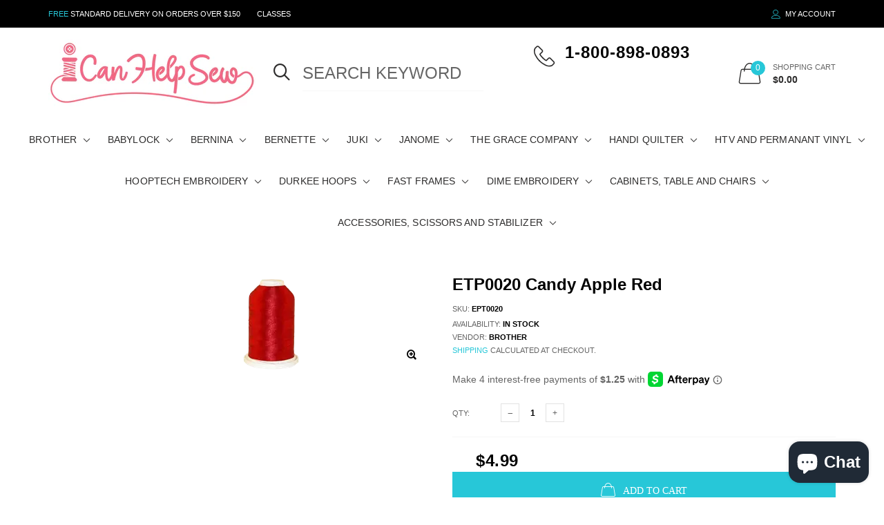

--- FILE ---
content_type: text/html; charset=utf-8
request_url: https://icanhelpsew.com/products/sky-blue-brother-pacesetter-mini-king-polyester-embroidery-thread-1100-yards
body_size: 26984
content:

<!doctype html>
<!--[if IE 9]> <html class="ie9 no-js" lang="zxx"  itemscope itemtype="http://schema.org/WebPage"> <![endif]-->
<!--[if (gt IE 9)|!(IE)]><!--> <html class="no-js" lang="zxx"  itemscope itemtype="http://schema.org/WebPage"> <!--<![endif]-->

  
  <head>

    <!-- Google Tag Manager -->
<script>(function(w,d,s,l,i){w[l]=w[l]||[];w[l].push({'gtm.start':
new Date().getTime(),event:'gtm.js'});var f=d.getElementsByTagName(s)[0],
j=d.createElement(s),dl=l!='dataLayer'?'&l='+l:'';j.async=true;j.src=
'https://www.googletagmanager.com/gtm.js?id='+i+dl;f.parentNode.insertBefore(j,f);
})(window,document,'script','dataLayer','GTM-5D7FGLL2');</script>
<!-- End Google Tag Manager -->

    <!-- AudienceLab Pixel Code --> <script type="text/javascript"> const pixelId = '673ed335-7e83-42ac-9899-79e618646a7c'; </script> <script src="https://cdn.audiencelab.io/pixel_V2.js" type="text/javascript"></script> <!-- End AudienceLab Pixel Code -->

    
    <!-- Basic page needs ========================================= -->
<meta charset="utf-8">


<link rel="icon" href="//icanhelpsew.com/cdn/shop/files/favicon-32x32_small.png?v=1661276649"/>
<!-- Goodwin Version 3.0 -->

<title> ETP0020 Candy Apple Red  
     &ndash; iCanHelpSew.com 
</title>

    <meta name="description" content="ETP0020 Candy Apple Red 100% Polyester">

<!-- Social meta ============================================== -->


  <meta property="og:type" content="product">
  <meta property="og:title" content="ETP0020 Candy Apple Red">
  <meta property="og:url" content="https://icanhelpsew.com/products/sky-blue-brother-pacesetter-mini-king-polyester-embroidery-thread-1100-yards">
  
    <meta property="og:image" content="http://icanhelpsew.com/cdn/shop/products/ETP0020_Front_FeaturedImagery_0_grande.webp?v=1655928764">
    <meta property="og:image:secure_url" content="https://icanhelpsew.com/cdn/shop/products/ETP0020_Front_FeaturedImagery_0_grande.webp?v=1655928764">
  
  <meta property="og:price:amount" content="4.99">
  <meta property="og:price:currency" content="USD">
  


  <meta property="og:description" content="ETP0020 Candy Apple Red 100% Polyester">


<meta property="og:site_name" content="iCanHelpSew.com">



  <meta name="twitter:card" content="summary">




  <meta name="twitter:title" content="ETP0020 Candy Apple Red">
  <meta name="twitter:description" content="&lt;div class=&quot;row&quot;&gt;
&lt;div class=&quot;col-sm-6 col-xs-6&quot;&gt;
&lt;h1 class=&quot;janus-model-number&quot;&gt;ETP0020&lt;/h1&gt;
&lt;/div&gt;
&lt;/div&gt;
&lt;h2 class=&quot;janus-product-title&quot;&gt;Candy Apple Red 100% Polyester&lt;/h2&gt;">
  <meta name="twitter:image" content="https://icanhelpsew.com/cdn/shop/products/ETP0020_Front_FeaturedImagery_0_large.webp?v=1655928764">
  <meta name="twitter:image:width" content="480">
  <meta name="twitter:image:height" content="480">
  
<!-- Helpers ================================================== -->
<link rel="canonical" href="https://icanhelpsew.com/products/sky-blue-brother-pacesetter-mini-king-polyester-embroidery-thread-1100-yards">
<meta name="viewport" content="width=device-width, initial-scale=1, minimum-scale=1, maximum-scale=1">
<!-- Vendor CSS -->
<link href="//icanhelpsew.com/cdn/shop/t/2/assets/styles-vendor.min.css?v=172349347972956395121622009372" rel="stylesheet" type="text/css" media="all" />
<link href="//icanhelpsew.com/cdn/shop/t/2/assets/bootstrap.css?v=70095122952218279241622009304" rel="stylesheet" type="text/css" media="all" />
<!-- //Vendor CSS -->
<!-- Skin -->

    <link href="//icanhelpsew.com/cdn/shop/t/2/assets/style.css?v=67480693002677100431664340138" rel="stylesheet" type="text/css" media="all" />

<!-- //Skin -->
<style>
    @media (min-width: 1200px){
    .container, body.boxed .page-content .holder:not(.fullwidth):not(.fullboxed), body.boxed .page-footer.global_width .holder, body .page-content .holder.boxed {
        max-width: 1170px;
    }
}
@media (min-width: 1200px){
    body.boxed .page-content .holder:not(.fullwidth):not(.fullboxed), body.boxed .page-footer.global_width .holder, body .page-content .holder.boxed {
        width: 1170px;
    }
}

body .aside > .holder,
body .aside > .holder > .container,
body .aside > .shopify-section > .holder,
body .aside > .shopify-section > .holder > .container {
    width: 100% !important;
    max-width: 100% !important;
}

.bnr.bnr-hover-dark:hover .bnr-caption:after {
    opacity: .15;
}

.mt-65:not([class*='mt-md-']) {
    margin-top: 65px !important;
}
@media (max-width: 767px) {
    [class*='mt-md-'].mt-65 {
        margin-top: 65px !important;
    }
}
@media (min-width: 768px) {
    .mt-md-65 {
        margin-top: 65px !important;
    }
}

/* arrows-style2 */
.title-wrap + .carousel-arrows.carousel-arrows--bottom, .title-with-right + .carousel-arrows.carousel-arrows--bottom, .prd-carousel-tabs + .carousel-arrows.carousel-arrows--bottom {
    margin-top: -20px;
}
@media only screen and (max-width: 479px){
    .title-wrap + .carousel-arrows.carousel-arrows--bottom, .title-with-right + .carousel-arrows.carousel-arrows--bottom, .prd-carousel-tabs + .carousel-arrows.carousel-arrows--bottom {
        margin-top: -5px;
    }
}
.carousel-arrows.carousel-arrows--bottom:empty {
    display: none;
}
.carousel-arrows--bottom .slick-prev, .carousel-arrows--bottom .slick-next {
    margin: 0 12px !important;
    width: 50px !important;
}

.carousel-arrows--bottom .slick-prev:before, .carousel-arrows--bottom .slick-next:before {
    font-size: 25px !important;
}

.carousel-arrows--bottom .slick-prev:before, .arrows-style2.bnslider-arrows .slick-prev:before {
    display: inline-block;
    width: 100%;
    height: 100%;
    content: '';
    -webkit-mask: url("data:image/svg+xml; utf8, <svg version='1.1' xmlns='http://www.w3.org/2000/svg' width='57' height='32' viewBox='0 0 57 32'><title>arrow</title><path d='M1.354 16.13l6.106-5.521v4.677h47.802v1.298h-47.738v4.806z'></path></svg>") no-repeat 50% 50%;
    mask: url("data:image/svg+xml; utf8, <svg version='1.1' xmlns='http://www.w3.org/2000/svg' width='57' height='32' viewBox='0 0 57 32'><title>arrow</title><path d='M1.354 16.13l6.106-5.521v4.677h47.802v1.298h-47.738v4.806z'></path></svg>") no-repeat 50% 50%;
    -webkit-mask-size: cover;
    mask-size: cover;
    background-color: #000;
}

.carousel-arrows--bottom .slick-next:before, .arrows-style2.bnslider-arrows .slick-next:before {
    display: inline-block;
    width: 100%;
    height: 100%;
    content: '';
    -webkit-mask: url("data:image/svg+xml; utf8, <svg version='1.1' xmlns='http://www.w3.org/2000/svg' width='57' height='32' viewBox='0 0 57 32'><title>right-arrow-long2</title><path d='M55.271 16.13l-6.106-5.521v4.677h-47.802v1.298h47.738v4.806z'></path></svg>") no-repeat 50% 50%;
    mask: url("data:image/svg+xml; utf8, <svg version='1.1' xmlns='http://www.w3.org/2000/svg' width='57' height='32' viewBox='0 0 57 32'><title>right-arrow-long2</title><path d='M55.271 16.13l-6.106-5.521v4.677h-47.802v1.298h47.738v4.806z'></path></svg>") no-repeat 50% 50%;
    -webkit-mask-size: cover;
    mask-size: cover;
    background-color: #000;
}

.arrows-style2.bnslider-arrows .slick-prev, .arrows-style2.bnslider-arrows .slick-next {
    padding: 0;
}

.arrows-style2.bnslider-arrows .slick-prev:before, .arrows-style2.bnslider-arrows .slick-next:before {
    display: inline-block;
    position: relative;
    top: 5px;
    margin: 0 10px;
    width: 50px;
    height: 20px;
}
.arrows-style2.bnslider-arrows .slick-next:before {
    float: right;
    top: 0;
}
.carousel-arrows--bottom > * {
    position: static;
}

.carousel-arrows--bottom {
    margin: 30px auto 30px;
    display: flex;
    justify-content: center;
}

@media (max-width: 1199px) {
    .slick-slider + .carousel-arrows--bottom {
        margin-top: 30px;
        margin-bottom: 0;
    }
}
/* //arrows-style2 */

@media (min-width: 768px) {
    .pt-md-12 {
        padding-top: 120px !important;
    }
    .pt-md-16 {
        padding-top: 160px !important;
    }
    .pt-md-20 {
        padding-top: 200px !important;
    }
    .pb-md-12 {
        padding-bottom: 120px !important;
    }
    .pb-md-16 {
        padding-bottom: 160px !important;
    }
    .pb-md-20 {
        padding-bottom: 200px !important;
    }
}
@media (min-width: 1200px) {
    .pt-lg-12 {
        padding-top: 120px !important;
    }
    .pt-lg-16 {
        padding-top: 160px !important;
    }
    .pt-lg-20 {
        padding-top: 200px !important;
    }
    .pb-lg-12 {
        padding-bottom: 120px !important;
    }
    .pb-lg-16 {
        padding-bottom: 160px !important;
    }
    .pb-lg-20 {
        padding-bottom: 200px !important;
    }
}

.holder {
    background-position: center;
}
.holder.bg-top {
    background-position-y: top;
}
</style>

<noscript id="deferred-styles">
    <!--icon font-->
    <link href="//icanhelpsew.com/cdn/shop/t/2/assets/icomoon.css?v=49279792728862176141622009319" rel="stylesheet" type="text/css" media="all" />
    
    <link href="//icanhelpsew.com/cdn/shop/t/2/assets/animate.min.css?v=21518510298415284291622009297" rel="stylesheet" type="text/css" media="all" />
    <link href="//icanhelpsew.com/cdn/shop/t/2/assets/custom.css?v=111603181540343972631622009312" rel="stylesheet" type="text/css" media="all" />
    <!--custom font-->
    















    
    
    
    
    
    



</noscript>
<script>
	var loadDeferredStyles = function () {
		var addStylesNode = document.getElementById("deferred-styles");
		var replacement = document.createElement("div");
		replacement.innerHTML = addStylesNode.textContent;
		document.body.appendChild(replacement)
		addStylesNode.parentElement.removeChild(addStylesNode);
//		document.getElementById('body').style.opacity = "1";
	};
	var raf = window.requestAnimationFrame || window.mozRequestAnimationFrame ||
		window.webkitRequestAnimationFrame || window.msRequestAnimationFrame;
	if (raf) raf(function () {
		window.setTimeout(loadDeferredStyles, 0);
	});
	else window.addEventListener('load', loadDeferredStyles);
</script>
<script>
	window.lazySizesConfig = window.lazySizesConfig || {};
	window.lazySizesConfig.expand = 300;
	window.lazySizesConfig.expFactor = 1.4;
</script>

<script src="//icanhelpsew.com/cdn/shop/t/2/assets/vendor-head.min.js?v=134190193316246577441622009374" ></script>
<script>
	window.js_helper = {};
	js_helper = {
		strings: {
			addToCart: "Add to Cart",
			soldOut: "Sold Out",
			in_stock: "In stock",
			unavailable: "Unavailable",
			regularPrice: "Translation missing: en.products.product.regular_price",
			salePrice: "Translation missing: en.products.product.sale_price",
			sale: "Translation missing: en.products.product.on_sale",
			adding: "Translation missing: en.theme.add_to_cart.adding",
			added: "Translation missing: en.theme.add_to_cart.added",
			error: "Translation missing: en.theme.add_to_cart.error",
			remove: "Remove",
			quantity: "Qty",
			view_full_info: "View Full Info",
			remove_from_wishlist: "Remove From Wishlist"
		},
		moneyFormat: "${{ amount }}",
		moneyFormatWithCurrency: "${{ amount }} USD",
		cart: {"note":null,"attributes":{},"original_total_price":0,"total_price":0,"total_discount":0,"total_weight":0.0,"item_count":0,"items":[],"requires_shipping":false,"currency":"USD","items_subtotal_price":0,"cart_level_discount_applications":[],"checkout_charge_amount":0},
		routes: {
			all_products_collection_url:"\/collections\/all",
			cart_url:"\/cart"
		}
	}
	var price_format = "${{ amount }} USD";
	var moneyFormat = "${{ amount }}";
	locale = [];
	window.shopCurrency = "USD";
	window.supported_currencies = "$:USD:United states dollars|€:EUR:Euro|£:GBP:United kingdom pounds|$:CAD:Canadian dollars";
	checkout_popup_free_shipping_count = 400;
	checkout_popup_free_shipping_yes = false;
	free_shipping_header_cart_yes = true;
	locales = {
		recently_added_items: "Recently added item(s)&#x200E;",
		no_items_in_cart: "Your Cart is empty",
		remove: "Remove",
		edit: "Edit",
		price: "price",
		empty_minicart_text_1: "YOUR SHOPPING CART IS CURRENTLY EMPTY",
		empty_minicart_text_2: "Do not hesitate.",
		empty_minicart_text_3: "Check out our wide range of products!",
		recently_added_items: "Recently added item(s)&#x200E;",
		subtotal: "Subtotal",
		go_to_checkout: "Go to Checkout",
		view_cart: "view cart",
		qty: "Qty",
		apply: "Apply",
		added: "Added",
		add_to_cart: "Add to Cart",
		adding: "Adding...",
		days: "DAYS",
		hrs: "HRS",
		min: "MIN",
		sec: "SEC",
		inventory_error: "Unfortunately, there is no more products!",
		checkout_popup_free_condition_text: 'Spend <span class="free-shipping-current"></span> more and get free shipping!',
		free_shipping_from: "free shipping from",
		congrats: "Congratulations! You&#39;ve Got Free Shipping!",
		out_of_stock: "OUT OF STOCK",
		in_stock: "In stock",
		pre_order: "Pre-order",
		select_the_variant: "Select variant of the product, please!",
		you_save: "You save"
	};
	window.shopInfo = {version: '3.0', uuid: '1723037rpus7vy7pus4773pusx946pusx4x5z116v515', theme_id: 22861685, store: 'https://icanhelpsew-com.myshopify.com', xyz: 'adminportions34icanhelpsew.com', zzz: ''};
</script>
    
  <script src="https://analytics.ahrefs.com/analytics.js" data-key="GXJrcj+vckEd/UlPdbbEEA" async></script>
  <!-- Google tag (gtag.js) -->
<script async src="https://www.googletagmanager.com/gtag/js?id=AW-1072235970"></script>
<script>
  window.dataLayer = window.dataLayer || [];
  function gtag(){dataLayer.push(arguments);}
  gtag('js', new Date());

  gtag('config', 'AW-1072235970');
</script>
  <!-- Google tag (gtag.js) -->
<script async src="https://www.googletagmanager.com/gtag/js?id=G-G3QD0TBZ8D"></script>
<script>
  window.dataLayer = window.dataLayer || [];
  function gtag(){dataLayer.push(arguments);}
  gtag('js', new Date());

  gtag('config', 'G-G3QD0TBZ8D');
</script>

  










<!--DOOFINDER-SHOPIFY-->  <script>
  const dfLayerOptions = {
    installationId: 'ef127a38-2f4a-46a7-ad39-191255a215e4',
    zone: 'us1'
  };

  
/** START SHOPIFY ADD TO CART **/
document.addEventListener('doofinder.cart.add', function(event) {

  const product_endpoint = new URL(event.detail.link).pathname + '.js'

  fetch(product_endpoint, {
      method: 'GET',
      headers: {
        'Content-Type': 'application/json'
      },
    })
    .then(response => {
      return response.json()
    })
    .then(data => {
      variant_id = get_variant_id(parseInt(event.detail.item_id), data)
      if (variant_id) {
        add_to_cart(variant_id, event.detail.amount)
      } else {
        window.location.href = event.detail.link
      }
    })
    .catch((error) => {
      console.error('Error:', error)
    })

  function get_variant_id(product_id, product_data) {
    if (product_data.variants.length > 1) {
      if (is_variant_id_in_list(product_id, product_data.variants)) {
        return product_id
      }
      return false
    } else {
      return product_data.variants[0].id
    }
  }

  function is_variant_id_in_list(variant_id, variant_list) {
    let is_variant = false

    variant_list.forEach(variant => {
      if (variant.id === variant_id) {
        is_variant = true
      }
    })

    return is_variant
  }

  function add_to_cart(id, amount) {
    let formData = {
      'items': [{
        'id': id,
        'quantity': amount
      }],
      sections: "cart-items,cart-icon-bubble,cart-live-region-text,cart-footer"
    }

    const route = window.Shopify.routes.root ?
      window.Shopify.routes.root + 'cart/add.js' :
      window.Shopify.routes.cart_url + '/add.js' ;

    fetch(route, {
        method: 'POST',
        headers: {
          'Content-Type': 'application/json'
        },
        body: JSON.stringify(formData)
      })
      .then(response => response.json())
      .then(data => {renderSections(data.sections)})
      .catch((error) => {
        console.error('Error:', error)
      });
  }

  function renderSections(sections){
    for( section_id in sections ){
      let section = document.querySelector("#"+section_id);
      let section_html = sections[section_id];
      if(section && section_html){
        section.innerHTML = section_html;
      }
    }
  }
});
/** END SHOPIFY ADD TO CART **/


/** START SHOPIFY OPTIONS **/
dfLayerOptions.language = "en";
/** END SHOPIFY OPTIONS **/



  (function (l, a, y, e, r, s) {
    r = l.createElement(a); r.onload = e; r.async = 1; r.src = y;
    s = l.getElementsByTagName(a)[0]; s.parentNode.insertBefore(r, s);
  })(document, 'script', 'https://cdn.doofinder.com/livelayer/1/js/loader.min.js', function () {
    doofinderLoader.load(dfLayerOptions);
  });
</script>
  <!--/DOOFINDER-SHOPIFY--><script src="https://cdn.shopify.com/extensions/7bc9bb47-adfa-4267-963e-cadee5096caf/inbox-1252/assets/inbox-chat-loader.js" type="text/javascript" defer="defer"></script>
<link href="https://monorail-edge.shopifysvc.com" rel="dns-prefetch">
<script>(function(){if ("sendBeacon" in navigator && "performance" in window) {try {var session_token_from_headers = performance.getEntriesByType('navigation')[0].serverTiming.find(x => x.name == '_s').description;} catch {var session_token_from_headers = undefined;}var session_cookie_matches = document.cookie.match(/_shopify_s=([^;]*)/);var session_token_from_cookie = session_cookie_matches && session_cookie_matches.length === 2 ? session_cookie_matches[1] : "";var session_token = session_token_from_headers || session_token_from_cookie || "";function handle_abandonment_event(e) {var entries = performance.getEntries().filter(function(entry) {return /monorail-edge.shopifysvc.com/.test(entry.name);});if (!window.abandonment_tracked && entries.length === 0) {window.abandonment_tracked = true;var currentMs = Date.now();var navigation_start = performance.timing.navigationStart;var payload = {shop_id: 56084070563,url: window.location.href,navigation_start,duration: currentMs - navigation_start,session_token,page_type: "product"};window.navigator.sendBeacon("https://monorail-edge.shopifysvc.com/v1/produce", JSON.stringify({schema_id: "online_store_buyer_site_abandonment/1.1",payload: payload,metadata: {event_created_at_ms: currentMs,event_sent_at_ms: currentMs}}));}}window.addEventListener('pagehide', handle_abandonment_event);}}());</script>
<script id="web-pixels-manager-setup">(function e(e,d,r,n,o){if(void 0===o&&(o={}),!Boolean(null===(a=null===(i=window.Shopify)||void 0===i?void 0:i.analytics)||void 0===a?void 0:a.replayQueue)){var i,a;window.Shopify=window.Shopify||{};var t=window.Shopify;t.analytics=t.analytics||{};var s=t.analytics;s.replayQueue=[],s.publish=function(e,d,r){return s.replayQueue.push([e,d,r]),!0};try{self.performance.mark("wpm:start")}catch(e){}var l=function(){var e={modern:/Edge?\/(1{2}[4-9]|1[2-9]\d|[2-9]\d{2}|\d{4,})\.\d+(\.\d+|)|Firefox\/(1{2}[4-9]|1[2-9]\d|[2-9]\d{2}|\d{4,})\.\d+(\.\d+|)|Chrom(ium|e)\/(9{2}|\d{3,})\.\d+(\.\d+|)|(Maci|X1{2}).+ Version\/(15\.\d+|(1[6-9]|[2-9]\d|\d{3,})\.\d+)([,.]\d+|)( \(\w+\)|)( Mobile\/\w+|) Safari\/|Chrome.+OPR\/(9{2}|\d{3,})\.\d+\.\d+|(CPU[ +]OS|iPhone[ +]OS|CPU[ +]iPhone|CPU IPhone OS|CPU iPad OS)[ +]+(15[._]\d+|(1[6-9]|[2-9]\d|\d{3,})[._]\d+)([._]\d+|)|Android:?[ /-](13[3-9]|1[4-9]\d|[2-9]\d{2}|\d{4,})(\.\d+|)(\.\d+|)|Android.+Firefox\/(13[5-9]|1[4-9]\d|[2-9]\d{2}|\d{4,})\.\d+(\.\d+|)|Android.+Chrom(ium|e)\/(13[3-9]|1[4-9]\d|[2-9]\d{2}|\d{4,})\.\d+(\.\d+|)|SamsungBrowser\/([2-9]\d|\d{3,})\.\d+/,legacy:/Edge?\/(1[6-9]|[2-9]\d|\d{3,})\.\d+(\.\d+|)|Firefox\/(5[4-9]|[6-9]\d|\d{3,})\.\d+(\.\d+|)|Chrom(ium|e)\/(5[1-9]|[6-9]\d|\d{3,})\.\d+(\.\d+|)([\d.]+$|.*Safari\/(?![\d.]+ Edge\/[\d.]+$))|(Maci|X1{2}).+ Version\/(10\.\d+|(1[1-9]|[2-9]\d|\d{3,})\.\d+)([,.]\d+|)( \(\w+\)|)( Mobile\/\w+|) Safari\/|Chrome.+OPR\/(3[89]|[4-9]\d|\d{3,})\.\d+\.\d+|(CPU[ +]OS|iPhone[ +]OS|CPU[ +]iPhone|CPU IPhone OS|CPU iPad OS)[ +]+(10[._]\d+|(1[1-9]|[2-9]\d|\d{3,})[._]\d+)([._]\d+|)|Android:?[ /-](13[3-9]|1[4-9]\d|[2-9]\d{2}|\d{4,})(\.\d+|)(\.\d+|)|Mobile Safari.+OPR\/([89]\d|\d{3,})\.\d+\.\d+|Android.+Firefox\/(13[5-9]|1[4-9]\d|[2-9]\d{2}|\d{4,})\.\d+(\.\d+|)|Android.+Chrom(ium|e)\/(13[3-9]|1[4-9]\d|[2-9]\d{2}|\d{4,})\.\d+(\.\d+|)|Android.+(UC? ?Browser|UCWEB|U3)[ /]?(15\.([5-9]|\d{2,})|(1[6-9]|[2-9]\d|\d{3,})\.\d+)\.\d+|SamsungBrowser\/(5\.\d+|([6-9]|\d{2,})\.\d+)|Android.+MQ{2}Browser\/(14(\.(9|\d{2,})|)|(1[5-9]|[2-9]\d|\d{3,})(\.\d+|))(\.\d+|)|K[Aa][Ii]OS\/(3\.\d+|([4-9]|\d{2,})\.\d+)(\.\d+|)/},d=e.modern,r=e.legacy,n=navigator.userAgent;return n.match(d)?"modern":n.match(r)?"legacy":"unknown"}(),u="modern"===l?"modern":"legacy",c=(null!=n?n:{modern:"",legacy:""})[u],f=function(e){return[e.baseUrl,"/wpm","/b",e.hashVersion,"modern"===e.buildTarget?"m":"l",".js"].join("")}({baseUrl:d,hashVersion:r,buildTarget:u}),m=function(e){var d=e.version,r=e.bundleTarget,n=e.surface,o=e.pageUrl,i=e.monorailEndpoint;return{emit:function(e){var a=e.status,t=e.errorMsg,s=(new Date).getTime(),l=JSON.stringify({metadata:{event_sent_at_ms:s},events:[{schema_id:"web_pixels_manager_load/3.1",payload:{version:d,bundle_target:r,page_url:o,status:a,surface:n,error_msg:t},metadata:{event_created_at_ms:s}}]});if(!i)return console&&console.warn&&console.warn("[Web Pixels Manager] No Monorail endpoint provided, skipping logging."),!1;try{return self.navigator.sendBeacon.bind(self.navigator)(i,l)}catch(e){}var u=new XMLHttpRequest;try{return u.open("POST",i,!0),u.setRequestHeader("Content-Type","text/plain"),u.send(l),!0}catch(e){return console&&console.warn&&console.warn("[Web Pixels Manager] Got an unhandled error while logging to Monorail."),!1}}}}({version:r,bundleTarget:l,surface:e.surface,pageUrl:self.location.href,monorailEndpoint:e.monorailEndpoint});try{o.browserTarget=l,function(e){var d=e.src,r=e.async,n=void 0===r||r,o=e.onload,i=e.onerror,a=e.sri,t=e.scriptDataAttributes,s=void 0===t?{}:t,l=document.createElement("script"),u=document.querySelector("head"),c=document.querySelector("body");if(l.async=n,l.src=d,a&&(l.integrity=a,l.crossOrigin="anonymous"),s)for(var f in s)if(Object.prototype.hasOwnProperty.call(s,f))try{l.dataset[f]=s[f]}catch(e){}if(o&&l.addEventListener("load",o),i&&l.addEventListener("error",i),u)u.appendChild(l);else{if(!c)throw new Error("Did not find a head or body element to append the script");c.appendChild(l)}}({src:f,async:!0,onload:function(){if(!function(){var e,d;return Boolean(null===(d=null===(e=window.Shopify)||void 0===e?void 0:e.analytics)||void 0===d?void 0:d.initialized)}()){var d=window.webPixelsManager.init(e)||void 0;if(d){var r=window.Shopify.analytics;r.replayQueue.forEach((function(e){var r=e[0],n=e[1],o=e[2];d.publishCustomEvent(r,n,o)})),r.replayQueue=[],r.publish=d.publishCustomEvent,r.visitor=d.visitor,r.initialized=!0}}},onerror:function(){return m.emit({status:"failed",errorMsg:"".concat(f," has failed to load")})},sri:function(e){var d=/^sha384-[A-Za-z0-9+/=]+$/;return"string"==typeof e&&d.test(e)}(c)?c:"",scriptDataAttributes:o}),m.emit({status:"loading"})}catch(e){m.emit({status:"failed",errorMsg:(null==e?void 0:e.message)||"Unknown error"})}}})({shopId: 56084070563,storefrontBaseUrl: "https://icanhelpsew.com",extensionsBaseUrl: "https://extensions.shopifycdn.com/cdn/shopifycloud/web-pixels-manager",monorailEndpoint: "https://monorail-edge.shopifysvc.com/unstable/produce_batch",surface: "storefront-renderer",enabledBetaFlags: ["2dca8a86"],webPixelsConfigList: [{"id":"1867382947","configuration":"{\"config\":\"{\\\"google_tag_ids\\\":[\\\"G-ETRHGQ7BM3\\\",\\\"GT-NGJ3T4DT\\\",\\\"G-EGVKX99K6P\\\"],\\\"target_country\\\":\\\"US\\\",\\\"gtag_events\\\":[{\\\"type\\\":\\\"begin_checkout\\\",\\\"action_label\\\":[\\\"G-ETRHGQ7BM3\\\",\\\"G-EGVKX99K6P\\\"]},{\\\"type\\\":\\\"search\\\",\\\"action_label\\\":[\\\"G-ETRHGQ7BM3\\\",\\\"G-EGVKX99K6P\\\"]},{\\\"type\\\":\\\"view_item\\\",\\\"action_label\\\":[\\\"G-ETRHGQ7BM3\\\",\\\"MC-S0ZT9ZDYQZ\\\",\\\"G-EGVKX99K6P\\\"]},{\\\"type\\\":\\\"purchase\\\",\\\"action_label\\\":[\\\"G-ETRHGQ7BM3\\\",\\\"MC-S0ZT9ZDYQZ\\\",\\\"G-EGVKX99K6P\\\"]},{\\\"type\\\":\\\"page_view\\\",\\\"action_label\\\":[\\\"G-ETRHGQ7BM3\\\",\\\"MC-S0ZT9ZDYQZ\\\",\\\"G-EGVKX99K6P\\\"]},{\\\"type\\\":\\\"add_payment_info\\\",\\\"action_label\\\":[\\\"G-ETRHGQ7BM3\\\",\\\"G-EGVKX99K6P\\\"]},{\\\"type\\\":\\\"add_to_cart\\\",\\\"action_label\\\":[\\\"G-ETRHGQ7BM3\\\",\\\"G-EGVKX99K6P\\\"]}],\\\"enable_monitoring_mode\\\":false}\"}","eventPayloadVersion":"v1","runtimeContext":"OPEN","scriptVersion":"b2a88bafab3e21179ed38636efcd8a93","type":"APP","apiClientId":1780363,"privacyPurposes":[],"dataSharingAdjustments":{"protectedCustomerApprovalScopes":["read_customer_address","read_customer_email","read_customer_name","read_customer_personal_data","read_customer_phone"]}},{"id":"181371043","configuration":"{\"pixel_id\":\"464842025430656\",\"pixel_type\":\"facebook_pixel\",\"metaapp_system_user_token\":\"-\"}","eventPayloadVersion":"v1","runtimeContext":"OPEN","scriptVersion":"ca16bc87fe92b6042fbaa3acc2fbdaa6","type":"APP","apiClientId":2329312,"privacyPurposes":["ANALYTICS","MARKETING","SALE_OF_DATA"],"dataSharingAdjustments":{"protectedCustomerApprovalScopes":["read_customer_address","read_customer_email","read_customer_name","read_customer_personal_data","read_customer_phone"]}},{"id":"shopify-app-pixel","configuration":"{}","eventPayloadVersion":"v1","runtimeContext":"STRICT","scriptVersion":"0450","apiClientId":"shopify-pixel","type":"APP","privacyPurposes":["ANALYTICS","MARKETING"]},{"id":"shopify-custom-pixel","eventPayloadVersion":"v1","runtimeContext":"LAX","scriptVersion":"0450","apiClientId":"shopify-pixel","type":"CUSTOM","privacyPurposes":["ANALYTICS","MARKETING"]}],isMerchantRequest: false,initData: {"shop":{"name":"iCanHelpSew.com","paymentSettings":{"currencyCode":"USD"},"myshopifyDomain":"icanhelpsew-com.myshopify.com","countryCode":"US","storefrontUrl":"https:\/\/icanhelpsew.com"},"customer":null,"cart":null,"checkout":null,"productVariants":[{"price":{"amount":4.99,"currencyCode":"USD"},"product":{"title":"ETP0020 Candy Apple Red","vendor":"Brother","id":"7077267374243","untranslatedTitle":"ETP0020 Candy Apple Red","url":"\/products\/sky-blue-brother-pacesetter-mini-king-polyester-embroidery-thread-1100-yards","type":"Sewing \u0026 Embroidery Threads"},"id":"40907409391779","image":{"src":"\/\/icanhelpsew.com\/cdn\/shop\/products\/ETP0020_Front_FeaturedImagery_0.webp?v=1655928764"},"sku":"EPT0020","title":"Default Title","untranslatedTitle":"Default Title"}],"purchasingCompany":null},},"https://icanhelpsew.com/cdn","fcfee988w5aeb613cpc8e4bc33m6693e112",{"modern":"","legacy":""},{"shopId":"56084070563","storefrontBaseUrl":"https:\/\/icanhelpsew.com","extensionBaseUrl":"https:\/\/extensions.shopifycdn.com\/cdn\/shopifycloud\/web-pixels-manager","surface":"storefront-renderer","enabledBetaFlags":"[\"2dca8a86\"]","isMerchantRequest":"false","hashVersion":"fcfee988w5aeb613cpc8e4bc33m6693e112","publish":"custom","events":"[[\"page_viewed\",{}],[\"product_viewed\",{\"productVariant\":{\"price\":{\"amount\":4.99,\"currencyCode\":\"USD\"},\"product\":{\"title\":\"ETP0020 Candy Apple Red\",\"vendor\":\"Brother\",\"id\":\"7077267374243\",\"untranslatedTitle\":\"ETP0020 Candy Apple Red\",\"url\":\"\/products\/sky-blue-brother-pacesetter-mini-king-polyester-embroidery-thread-1100-yards\",\"type\":\"Sewing \u0026 Embroidery Threads\"},\"id\":\"40907409391779\",\"image\":{\"src\":\"\/\/icanhelpsew.com\/cdn\/shop\/products\/ETP0020_Front_FeaturedImagery_0.webp?v=1655928764\"},\"sku\":\"EPT0020\",\"title\":\"Default Title\",\"untranslatedTitle\":\"Default Title\"}}]]"});</script><script>
  window.ShopifyAnalytics = window.ShopifyAnalytics || {};
  window.ShopifyAnalytics.meta = window.ShopifyAnalytics.meta || {};
  window.ShopifyAnalytics.meta.currency = 'USD';
  var meta = {"product":{"id":7077267374243,"gid":"gid:\/\/shopify\/Product\/7077267374243","vendor":"Brother","type":"Sewing \u0026 Embroidery Threads","handle":"sky-blue-brother-pacesetter-mini-king-polyester-embroidery-thread-1100-yards","variants":[{"id":40907409391779,"price":499,"name":"ETP0020 Candy Apple Red","public_title":null,"sku":"EPT0020"}],"remote":false},"page":{"pageType":"product","resourceType":"product","resourceId":7077267374243,"requestId":"e793c6be-6a88-4de4-96c5-a0be5529ecec-1768731007"}};
  for (var attr in meta) {
    window.ShopifyAnalytics.meta[attr] = meta[attr];
  }
</script>
<script class="analytics">
  (function () {
    var customDocumentWrite = function(content) {
      var jquery = null;

      if (window.jQuery) {
        jquery = window.jQuery;
      } else if (window.Checkout && window.Checkout.$) {
        jquery = window.Checkout.$;
      }

      if (jquery) {
        jquery('body').append(content);
      }
    };

    var hasLoggedConversion = function(token) {
      if (token) {
        return document.cookie.indexOf('loggedConversion=' + token) !== -1;
      }
      return false;
    }

    var setCookieIfConversion = function(token) {
      if (token) {
        var twoMonthsFromNow = new Date(Date.now());
        twoMonthsFromNow.setMonth(twoMonthsFromNow.getMonth() + 2);

        document.cookie = 'loggedConversion=' + token + '; expires=' + twoMonthsFromNow;
      }
    }

    var trekkie = window.ShopifyAnalytics.lib = window.trekkie = window.trekkie || [];
    if (trekkie.integrations) {
      return;
    }
    trekkie.methods = [
      'identify',
      'page',
      'ready',
      'track',
      'trackForm',
      'trackLink'
    ];
    trekkie.factory = function(method) {
      return function() {
        var args = Array.prototype.slice.call(arguments);
        args.unshift(method);
        trekkie.push(args);
        return trekkie;
      };
    };
    for (var i = 0; i < trekkie.methods.length; i++) {
      var key = trekkie.methods[i];
      trekkie[key] = trekkie.factory(key);
    }
    trekkie.load = function(config) {
      trekkie.config = config || {};
      trekkie.config.initialDocumentCookie = document.cookie;
      var first = document.getElementsByTagName('script')[0];
      var script = document.createElement('script');
      script.type = 'text/javascript';
      script.onerror = function(e) {
        var scriptFallback = document.createElement('script');
        scriptFallback.type = 'text/javascript';
        scriptFallback.onerror = function(error) {
                var Monorail = {
      produce: function produce(monorailDomain, schemaId, payload) {
        var currentMs = new Date().getTime();
        var event = {
          schema_id: schemaId,
          payload: payload,
          metadata: {
            event_created_at_ms: currentMs,
            event_sent_at_ms: currentMs
          }
        };
        return Monorail.sendRequest("https://" + monorailDomain + "/v1/produce", JSON.stringify(event));
      },
      sendRequest: function sendRequest(endpointUrl, payload) {
        // Try the sendBeacon API
        if (window && window.navigator && typeof window.navigator.sendBeacon === 'function' && typeof window.Blob === 'function' && !Monorail.isIos12()) {
          var blobData = new window.Blob([payload], {
            type: 'text/plain'
          });

          if (window.navigator.sendBeacon(endpointUrl, blobData)) {
            return true;
          } // sendBeacon was not successful

        } // XHR beacon

        var xhr = new XMLHttpRequest();

        try {
          xhr.open('POST', endpointUrl);
          xhr.setRequestHeader('Content-Type', 'text/plain');
          xhr.send(payload);
        } catch (e) {
          console.log(e);
        }

        return false;
      },
      isIos12: function isIos12() {
        return window.navigator.userAgent.lastIndexOf('iPhone; CPU iPhone OS 12_') !== -1 || window.navigator.userAgent.lastIndexOf('iPad; CPU OS 12_') !== -1;
      }
    };
    Monorail.produce('monorail-edge.shopifysvc.com',
      'trekkie_storefront_load_errors/1.1',
      {shop_id: 56084070563,
      theme_id: 123239923875,
      app_name: "storefront",
      context_url: window.location.href,
      source_url: "//icanhelpsew.com/cdn/s/trekkie.storefront.cd680fe47e6c39ca5d5df5f0a32d569bc48c0f27.min.js"});

        };
        scriptFallback.async = true;
        scriptFallback.src = '//icanhelpsew.com/cdn/s/trekkie.storefront.cd680fe47e6c39ca5d5df5f0a32d569bc48c0f27.min.js';
        first.parentNode.insertBefore(scriptFallback, first);
      };
      script.async = true;
      script.src = '//icanhelpsew.com/cdn/s/trekkie.storefront.cd680fe47e6c39ca5d5df5f0a32d569bc48c0f27.min.js';
      first.parentNode.insertBefore(script, first);
    };
    trekkie.load(
      {"Trekkie":{"appName":"storefront","development":false,"defaultAttributes":{"shopId":56084070563,"isMerchantRequest":null,"themeId":123239923875,"themeCityHash":"12953401243694251885","contentLanguage":"en","currency":"USD","eventMetadataId":"54c821a0-84cc-4003-9914-5145ebde1a23"},"isServerSideCookieWritingEnabled":true,"monorailRegion":"shop_domain","enabledBetaFlags":["65f19447"]},"Session Attribution":{},"S2S":{"facebookCapiEnabled":true,"source":"trekkie-storefront-renderer","apiClientId":580111}}
    );

    var loaded = false;
    trekkie.ready(function() {
      if (loaded) return;
      loaded = true;

      window.ShopifyAnalytics.lib = window.trekkie;

      var originalDocumentWrite = document.write;
      document.write = customDocumentWrite;
      try { window.ShopifyAnalytics.merchantGoogleAnalytics.call(this); } catch(error) {};
      document.write = originalDocumentWrite;

      window.ShopifyAnalytics.lib.page(null,{"pageType":"product","resourceType":"product","resourceId":7077267374243,"requestId":"e793c6be-6a88-4de4-96c5-a0be5529ecec-1768731007","shopifyEmitted":true});

      var match = window.location.pathname.match(/checkouts\/(.+)\/(thank_you|post_purchase)/)
      var token = match? match[1]: undefined;
      if (!hasLoggedConversion(token)) {
        setCookieIfConversion(token);
        window.ShopifyAnalytics.lib.track("Viewed Product",{"currency":"USD","variantId":40907409391779,"productId":7077267374243,"productGid":"gid:\/\/shopify\/Product\/7077267374243","name":"ETP0020 Candy Apple Red","price":"4.99","sku":"EPT0020","brand":"Brother","variant":null,"category":"Sewing \u0026 Embroidery Threads","nonInteraction":true,"remote":false},undefined,undefined,{"shopifyEmitted":true});
      window.ShopifyAnalytics.lib.track("monorail:\/\/trekkie_storefront_viewed_product\/1.1",{"currency":"USD","variantId":40907409391779,"productId":7077267374243,"productGid":"gid:\/\/shopify\/Product\/7077267374243","name":"ETP0020 Candy Apple Red","price":"4.99","sku":"EPT0020","brand":"Brother","variant":null,"category":"Sewing \u0026 Embroidery Threads","nonInteraction":true,"remote":false,"referer":"https:\/\/icanhelpsew.com\/products\/sky-blue-brother-pacesetter-mini-king-polyester-embroidery-thread-1100-yards"});
      }
    });


        var eventsListenerScript = document.createElement('script');
        eventsListenerScript.async = true;
        eventsListenerScript.src = "//icanhelpsew.com/cdn/shopifycloud/storefront/assets/shop_events_listener-3da45d37.js";
        document.getElementsByTagName('head')[0].appendChild(eventsListenerScript);

})();</script>
  <script>
  if (!window.ga || (window.ga && typeof window.ga !== 'function')) {
    window.ga = function ga() {
      (window.ga.q = window.ga.q || []).push(arguments);
      if (window.Shopify && window.Shopify.analytics && typeof window.Shopify.analytics.publish === 'function') {
        window.Shopify.analytics.publish("ga_stub_called", {}, {sendTo: "google_osp_migration"});
      }
      console.error("Shopify's Google Analytics stub called with:", Array.from(arguments), "\nSee https://help.shopify.com/manual/promoting-marketing/pixels/pixel-migration#google for more information.");
    };
    if (window.Shopify && window.Shopify.analytics && typeof window.Shopify.analytics.publish === 'function') {
      window.Shopify.analytics.publish("ga_stub_initialized", {}, {sendTo: "google_osp_migration"});
    }
  }
</script>
<script
  defer
  src="https://icanhelpsew.com/cdn/shopifycloud/perf-kit/shopify-perf-kit-3.0.4.min.js"
  data-application="storefront-renderer"
  data-shop-id="56084070563"
  data-render-region="gcp-us-central1"
  data-page-type="product"
  data-theme-instance-id="123239923875"
  data-theme-name="Goodwin"
  data-theme-version="3.0"
  data-monorail-region="shop_domain"
  data-resource-timing-sampling-rate="10"
  data-shs="true"
  data-shs-beacon="true"
  data-shs-export-with-fetch="true"
  data-shs-logs-sample-rate="1"
  data-shs-beacon-endpoint="https://icanhelpsew.com/api/collect"
></script>
</head><body class="theme-light page-product-style-2  prd-noupper   boxed     is-dropdn-click   ajax_cart    checkout-popup     ">

<div id="shopify-section-header" class="shopify-section">







<header class="hdr  hdr-style-6     hdr-mobile-style1">
    
    <!-- Mobile Menu -->
<div class="mobilemenu js-push-mbmenu">
    <div class="mobilemenu-content">
        <div class="mobilemenu-close mobilemenu-toggle">close</div>
        <div class="mobilemenu-scroll">
            <div class="mobilemenu-search"></div>
            <div class="nav-wrapper show-menu">
                <div class="nav-toggle">
                    <span class="nav-back"><i class="icon-arrow-left"></i></span>
                    <span class="nav-title"></span>
                </div>
                <ul class="nav nav-level-1">
                    
                        
                            
                                    <li> <a >Brother</a><span class="arrow"></span>
                                        
                                        
                                        
                                            <ul>
                                                
                                                    <li >
                                                        
                                                            <a href="/collections/brother-pr-series-machines-bundles-and-stands" title="">Brother PR Series Multi-Needle Machines </a>
                                                          <span class="arrow"></span>
                                                        
                                                    </li>
                                                
                                                    <li >
                                                        
                                                            <a href="/collections/brother-embroidery-machines" title="">Brother Embroidery Machines</a>
                                                          <span class="arrow"></span>
                                                        
                                                    </li>
                                                
                                                    <li >
                                                        
                                                            <a href="/collections/brother-sewing-machines" title="">Sewing and Quilting Machines</a>
                                                          <span class="arrow"></span>
                                                        
                                                    </li>
                                                
                                                    <li >
                                                        
                                                            <a href="/collections/brother-combo-machines" title="">Combination Sewing Embroidery and Quilting </a>
                                                          <span class="arrow"></span>
                                                        
                                                    </li>
                                                
                                                    <li >
                                                        
                                                            <a href="/collections/brother-sergers" title="">Sergers and CoverStitch Machines</a>
                                                          <span class="arrow"></span>
                                                        
                                                    </li>
                                                
                                                    <li >
                                                        
                                                            <a href="/collections/brother-snc" title="">Scan N Cut Machines</a>
                                                          <span class="arrow"></span>
                                                        
                                                    </li>
                                                
                                                    <li >
                                                        
                                                            <a href="/collections/brother-scan-and-cut-accesories" title="">Scan N Cut Accessories</a>
                                                          <span class="arrow"></span>
                                                        
                                                    </li>
                                                
                                                    <li >
                                                        
                                                            <a href="/collections/brother-pressor-feet" title="">Presser Feet</a>
                                                          <span class="arrow"></span>
                                                        
                                                    </li>
                                                
                                                    <li >
                                                        
                                                            <a href="/collections/brother" title="">Brother Thread </a>
                                                          <span class="arrow"></span>
                                                        
                                                    </li>
                                                
                                                    <li >
                                                        
                                                            <a href="/collections/brother-luggage-storage" title="">Luggage</a>
                                                          <span class="arrow"></span>
                                                        
                                                    </li>
                                                
                                                    <li >
                                                        
                                                            <a href="/collections/brother-accessories" title="">Accessories</a>
                                                          <span class="arrow"></span>
                                                        
                                                            <ul>
                                                                <li class="accessories"><a href="/collections/brother-accessories">View All</a></li>
                                                                
                                                                    <li>
                                                                        <a href="/collections/sewing-scissors" title="">SEWING SCISSORS</a><span class="arrow"></span>
                                                                        
                                                                    </li>
                                                                
                                                                    <li>
                                                                        <a href="/collections/stabilizer" title="">STABILIZER</a><span class="arrow"></span>
                                                                        
                                                                    </li>
                                                                
                                                                    <li>
                                                                        <a href="/collections/sew-steady" title="">SEW STEADY ACCESSORIES </a><span class="arrow"></span>
                                                                        
                                                                    </li>
                                                                
                                                            </ul>
                                                        
                                                    </li>
                                                
                                                    <li >
                                                        
                                                            <a href="/collections/print-moda-fabric-sublimation-printers-accessories" title="">Print Moda Fabric and Sublimation Printers and Accessories</a>
                                                          <span class="arrow"></span>
                                                        
                                                    </li>
                                                
                                                    <li >
                                                        
                                                            <a href="/collections/used-brother-machines" title="">Used Brother Machines</a>
                                                          <span class="arrow"></span>
                                                        
                                                    </li>
                                                
                                            </ul>
                                        
                                        
                                    </li>
                            
                        
                            
                                    <li> <a >BabyLock</a><span class="arrow"></span>
                                        
                                        
                                        
                                            <ul>
                                                
                                                    <li >
                                                        
                                                            <a href="/collections/babylock-multi-needle" title="">Babylock MultiNeedle Machines</a>
                                                          <span class="arrow"></span>
                                                        
                                                    </li>
                                                
                                                    <li >
                                                        
                                                            <a href="/collections/babylock-embroidery-machines" title="">Babylock Embroidery Only Machines</a>
                                                          <span class="arrow"></span>
                                                        
                                                    </li>
                                                
                                                    <li >
                                                        
                                                            <a href="/collections/babylock-quilting-sewing-and-embroidery-machines" title="">Babylock Sewing and Quilting Machines</a>
                                                          <span class="arrow"></span>
                                                        
                                                    </li>
                                                
                                                    <li >
                                                        
                                                            <a href="/collections/babylock-combinations" title="">Babylock Combination Machines </a>
                                                          <span class="arrow"></span>
                                                        
                                                    </li>
                                                
                                                    <li >
                                                        
                                                            <a href="/collections/babylock-long-arm-quilting" title="">BabyLock Longarm Machines </a>
                                                          <span class="arrow"></span>
                                                        
                                                    </li>
                                                
                                                    <li >
                                                        
                                                            <a href="/collections/babylock-sergers-specialty" title="">Babylock Sergers, Coverstitch, and Specialty Machines</a>
                                                          <span class="arrow"></span>
                                                        
                                                    </li>
                                                
                                                    <li >
                                                        
                                                            <a href="/collections/babylock-bobbins" title="">Bobbins</a>
                                                          <span class="arrow"></span>
                                                        
                                                    </li>
                                                
                                                    <li >
                                                        
                                                            <a href="/collections/babylock-accessories" title="">BabyLock Accessories</a>
                                                          <span class="arrow"></span>
                                                        
                                                    </li>
                                                
                                                    <li >
                                                        
                                                            <a href="/collections/babylock-presser-feet" title="">Babylock Presser Feet</a>
                                                          <span class="arrow"></span>
                                                        
                                                    </li>
                                                
                                            </ul>
                                        
                                        
                                    </li>
                            
                        
                            
                                    <li> <a >Bernina</a><span class="arrow"></span>
                                        
                                        
                                        
                                            <ul>
                                                
                                                    <li >
                                                        
                                                            <a href="/collections/bernina-sewing-and-crafting" title="">BERNINA SEWING MACHINES</a>
                                                          <span class="arrow"></span>
                                                        
                                                    </li>
                                                
                                                    <li >
                                                        
                                                            <a href="/collections/bernina-equipped-for-quilting" title="">BERNINA QUILTING AND LONGARMS</a>
                                                          <span class="arrow"></span>
                                                        
                                                    </li>
                                                
                                                    <li >
                                                        
                                                            <a href="/collections/bernina-embroidery-machines-only" title="">BERNINA EMBROIDERY MACHINES </a>
                                                          <span class="arrow"></span>
                                                        
                                                    </li>
                                                
                                                    <li >
                                                        
                                                            <a href="/collections/bernina-overlocker-serger" title="">BERNINA OVERLOCK/SERGERS</a>
                                                          <span class="arrow"></span>
                                                        
                                                    </li>
                                                
                                                    <li >
                                                        
                                                            <a href="/collections/bernina-full-package-software" title="">BERNINA FULL PACKAGE SOFTWARE</a>
                                                          <span class="arrow"></span>
                                                        
                                                    </li>
                                                
                                                    <li >
                                                        
                                                            <a href="/collections/bernina-overlocker-serger" title="">BERNINA OVERLOCKER/SERGER</a>
                                                          <span class="arrow"></span>
                                                        
                                                    </li>
                                                
                                                    <li >
                                                        
                                                            <a href="/collections/bernina-accessories" title="">BERNINA PRESSER FEET</a>
                                                          <span class="arrow"></span>
                                                        
                                                    </li>
                                                
                                                    <li >
                                                        
                                                            <a href="/collections/bernina-accesories" title="">BERNINA ACCESSORIES</a>
                                                          <span class="arrow"></span>
                                                        
                                                    </li>
                                                
                                                    <li >
                                                        
                                                            <a href="/collections/bernina-toolbox" title="">BERNINA TOOLBOX</a>
                                                          <span class="arrow"></span>
                                                        
                                                    </li>
                                                
                                                    <li >
                                                        
                                                            <a href="/collections/used-bernina-machines" title="">USED BERNINA MACHINES</a>
                                                          <span class="arrow"></span>
                                                        
                                                    </li>
                                                
                                            </ul>
                                        
                                        
                                    </li>
                            
                        
                            
                                    <li> <a href="/collections/bernette-sewing-machines">Bernette</a><span class="arrow"></span>
                                        
                                        
                                        
                                            <ul>
                                                
                                                    <li >
                                                        
                                                            <a href="/collections/bernette-sewing-machines" title="">Bernette Sewing Machines</a>
                                                          <span class="arrow"></span>
                                                        
                                                    </li>
                                                
                                                    <li >
                                                        
                                                            <a href="/collections/bernette-overlock-serger" title="">Bernette Sergers/Overlocks</a>
                                                          <span class="arrow"></span>
                                                        
                                                    </li>
                                                
                                            </ul>
                                        
                                        
                                    </li>
                            
                        
                            
                                    <li> <a >Juki</a><span class="arrow"></span>
                                        
                                        
                                        
                                            <ul>
                                                
                                                    <li >
                                                        
                                                            <a href="/collections/juki-tl-series" title="">JUKI TL SERIES</a>
                                                          <span class="arrow"></span>
                                                        
                                                    </li>
                                                
                                                    <li >
                                                        
                                                            <a href="/collections/juki-sewing-quilting" title="">JUKI SEWING+QUILTING</a>
                                                          <span class="arrow"></span>
                                                        
                                                    </li>
                                                
                                                    <li >
                                                        
                                                            <a href="/collections/juki-sergers-coverstitch" title="">JUKI SERGERS+COVERSTITCH</a>
                                                          <span class="arrow"></span>
                                                        
                                                    </li>
                                                
                                                    <li >
                                                        
                                                            <a href="/collections/juki-embroidery" title="">JUKI EMBROIDERY</a>
                                                          <span class="arrow"></span>
                                                        
                                                    </li>
                                                
                                                    <li >
                                                        
                                                            <a href="/collections/juki-accessories" title="">JUKI ACCESSORIES</a>
                                                          <span class="arrow"></span>
                                                        
                                                    </li>
                                                
                                            </ul>
                                        
                                        
                                    </li>
                            
                        
                            
                                    <li> <a >Janome</a><span class="arrow"></span>
                                        
                                        
                                        
                                            <ul>
                                                
                                            </ul>
                                        
                                        
                                    </li>
                            
                        
                            
                                    <li> <a >The Grace Company</a><span class="arrow"></span>
                                        
                                        
                                        
                                            <ul>
                                                
                                                    <li >
                                                        
                                                            <a href="/collections/grace-quilting-machines-1" title="">GRACE QUILTING MACHINES</a>
                                                          <span class="arrow"></span>
                                                        
                                                    </li>
                                                
                                                    <li >
                                                        
                                                            <a href="/collections/grace-qnique-accessories" title="">GRACE Q'NIQUE ACCESSORIES</a>
                                                          <span class="arrow"></span>
                                                        
                                                    </li>
                                                
                                                    <li >
                                                        
                                                            <a href="/collections/grace-finesse-thread" title="">GRACE FINESSE THREAD</a>
                                                          <span class="arrow"></span>
                                                        
                                                    </li>
                                                
                                                    <li >
                                                        
                                                            <a href="/collections/grace-automation" title="">GRACE AUTOMATION</a>
                                                          <span class="arrow"></span>
                                                        
                                                    </li>
                                                
                                                    <li >
                                                        
                                                            <a href="/collections/grace-quilt-tables" title="">GRACE QUILT TABLES</a>
                                                          <span class="arrow"></span>
                                                        
                                                    </li>
                                                
                                            </ul>
                                        
                                        
                                    </li>
                            
                        
                            
                                    <li> <a >Handi Quilter</a><span class="arrow"></span>
                                        
                                        
                                        
                                            <ul>
                                                
                                                    <li >
                                                        
                                                            <a href="/collections/handi-quilter-software" title="">Handi Quilter Software</a>
                                                          <span class="arrow"></span>
                                                        
                                                    </li>
                                                
                                                    <li >
                                                        
                                                            <a href="/collections/handi-quilter-machines" title="">Handi Quilter Machines</a>
                                                          <span class="arrow"></span>
                                                        
                                                    </li>
                                                
                                                    <li >
                                                        
                                                            <a href="/collections/handi-quilter-frames" title="">Handi Quilter Frames</a>
                                                          <span class="arrow"></span>
                                                        
                                                    </li>
                                                
                                                    <li >
                                                        
                                                            <a href="/collections/handi-quilter-combo" title="">Handi Quilter Combo</a>
                                                          <span class="arrow"></span>
                                                        
                                                    </li>
                                                
                                            </ul>
                                        
                                        
                                    </li>
                            
                        
                            
                                    <li> <a >HTV AND PERMANANT VINYL</a><span class="arrow"></span>
                                        
                                        
                                        
                                            <ul>
                                                
                                                    <li >
                                                        
                                                            <a href="/collections/siser-easyweed" title="">Siser Easyweed</a>
                                                          <span class="arrow"></span>
                                                        
                                                    </li>
                                                
                                                    <li >
                                                        
                                                            <a href="/collections/siser-easyweed-electric" title="">Siser Easyweed Electric</a>
                                                          <span class="arrow"></span>
                                                        
                                                    </li>
                                                
                                                    <li >
                                                        
                                                            <a href="/collections/puff-vinyl" title="">Puff Vinyl</a>
                                                          <span class="arrow"></span>
                                                        
                                                    </li>
                                                
                                                    <li >
                                                        
                                                            <a href="/collections/fashion-vinyl" title="">Fashion Vinyl</a>
                                                          <span class="arrow"></span>
                                                        
                                                    </li>
                                                
                                                    <li >
                                                        
                                                            <a href="/collections/chemica-hotmark" title="">Chemica Hotmark</a>
                                                          <span class="arrow"></span>
                                                        
                                                    </li>
                                                
                                                    <li >
                                                        
                                                            <a href="/collections/chemica-firstmark" title="">Chemica Firstmark</a>
                                                          <span class="arrow"></span>
                                                        
                                                    </li>
                                                
                                            </ul>
                                        
                                        
                                    </li>
                            
                        
                            
                                    <li> <a >HoopTech Embroidery</a><span class="arrow"></span>
                                        
                                        
                                        
                                            <ul>
                                                
                                                    <li >
                                                        
                                                            <a href="/collections/hooptech-cap-frames" title="">HoopTech Cap Frames</a>
                                                          <span class="arrow"></span>
                                                        
                                                    </li>
                                                
                                                    <li >
                                                        
                                                            <a href="/collections/hooptech-clamping-systems" title="">HoopTech Clamping Systems</a>
                                                          <span class="arrow"></span>
                                                        
                                                    </li>
                                                
                                                    <li >
                                                        
                                                            <a href="/collections/hooptech-embroidery-hoops" title="">HoopTech Embroidery Hoops</a>
                                                          <span class="arrow"></span>
                                                        
                                                    </li>
                                                
                                                    <li >
                                                        
                                                            <a href="/collections/hooptech-specialty-clamps" title="">HoopTech Specialty Clamps</a>
                                                          <span class="arrow"></span>
                                                        
                                                    </li>
                                                
                                                    <li >
                                                        
                                                            <a href="/collections/hooptech-stands-tools" title="">Hooptech Stands & Tools</a>
                                                          <span class="arrow"></span>
                                                        
                                                    </li>
                                                
                                                    <li >
                                                        
                                                            <a href="/collections/hooptech-tubular-hoops" title="">Hooptech Tubular Hoops</a>
                                                          <span class="arrow"></span>
                                                        
                                                    </li>
                                                
                                                    <li >
                                                        
                                                            <a href="/collections/hooptech-sets" title="">Hooptech SETS</a>
                                                          <span class="arrow"></span>
                                                        
                                                    </li>
                                                
                                            </ul>
                                        
                                        
                                    </li>
                            
                        
                            
                                    <li> <a >Durkee Hoops</a><span class="arrow"></span>
                                        
                                        
                                        
                                            <ul>
                                                
                                                    <li >
                                                        
                                                            <a href="/collections/durkee-cap-frames" title="">Durkee Packages</a>
                                                          <span class="arrow"></span>
                                                        
                                                    </li>
                                                
                                                    <li >
                                                        
                                                            <a href="/collections/durkee-multi-needle-individual-ez-frames" title="">Durkee Multi-Needle Individual EZ Frames</a>
                                                          <span class="arrow"></span>
                                                        
                                                    </li>
                                                
                                                    <li >
                                                        
                                                            <a href="/collections/durkee-sturdiframes" title="">Durkee SturdiFrames</a>
                                                          <span class="arrow"></span>
                                                        
                                                    </li>
                                                
                                                    <li >
                                                        
                                                            <a href="/collections/durkee-single-needle-ez-frame-combo-packs" title="">Durkee Single Needle EZ Frame Combo Packs</a>
                                                          <span class="arrow"></span>
                                                        
                                                    </li>
                                                
                                                    <li >
                                                        
                                                            <a href="/collections/durkee-single-individual-ez-frames" title="">Durkee Single Individual EZ Frames</a>
                                                          <span class="arrow"></span>
                                                        
                                                    </li>
                                                
                                                    <li >
                                                        
                                                            <a href="/collections/durkee-sash-frames" title="">Durkee Sash Frames</a>
                                                          <span class="arrow"></span>
                                                        
                                                    </li>
                                                
                                            </ul>
                                        
                                        
                                    </li>
                            
                        
                            
                                    <li> <a >Fast Frames</a><span class="arrow"></span>
                                        
                                        
                                        
                                            <ul>
                                                
                                            </ul>
                                        
                                        
                                    </li>
                            
                        
                            
                                    <li> <a >Dime Embroidery</a><span class="arrow"></span>
                                        
                                        
                                        
                                            <ul>
                                                
                                                    <li >
                                                        
                                                            <a href="/collections/dime-embroidery-thread-displays" title="">Dime Embroidery Thread Displays</a>
                                                          <span class="arrow"></span>
                                                        
                                                    </li>
                                                
                                                    <li >
                                                        
                                                            <a href="/collections/dime-embroidery-hoops" title="">Dime Embroidery Hoops</a>
                                                          <span class="arrow"></span>
                                                        
                                                    </li>
                                                
                                                    <li >
                                                        
                                                            <a href="/collections/dime-snap-hoop-hooping-system" title="">Dime Snap Hoop Hooping System</a>
                                                          <span class="arrow"></span>
                                                        
                                                    </li>
                                                
                                                    <li >
                                                        
                                                            <a href="/collections/dime-monster-hoop-hooping-system" title="">Dime Software</a>
                                                          <span class="arrow"></span>
                                                        
                                                    </li>
                                                
                                                    <li >
                                                        
                                                            <a href="/collections/dime-cutaway" title="">Dime Stabilizer/Cutaway</a>
                                                          <span class="arrow"></span>
                                                        
                                                    </li>
                                                
                                            </ul>
                                        
                                        
                                    </li>
                            
                        
                            
                                    <li> <a href="/collections/arrow-kangaroo-sewing-cabinets">Cabinets, Table and Chairs</a><span class="arrow"></span>
                                        
                                        
                                        
                                            <ul>
                                                
                                                    <li >
                                                        
                                                            <a href="/collections/arrow-sewing-cabinets" title="">Arrow Sewing Cabinets</a>
                                                          <span class="arrow"></span>
                                                        
                                                    </li>
                                                
                                                    <li >
                                                        
                                                            <a href="/collections/arrow-kangaroo-sewing-cabinets" title="">Arrow Kangaroo Sewing Cabinets</a>
                                                          <span class="arrow"></span>
                                                        
                                                    </li>
                                                
                                                    <li >
                                                        
                                                            <a href="/collections/arrow-chairs" title="">Arrow Sewing Chairs</a>
                                                          <span class="arrow"></span>
                                                        
                                                    </li>
                                                
                                                    <li >
                                                        
                                                            <a href="/collections/kangaroo-studio-sets" title="">Kangaroo Studio Sets</a>
                                                          <span class="arrow"></span>
                                                        
                                                    </li>
                                                
                                                    <li >
                                                        
                                                            <a href="/collections/koala-cabinets-koala-studio-sewing-embroidery-and-quilting-furniture" title="">Koala Cabinets Koala Studio Sewing Embroidery and Quilting Furniture</a>
                                                          <span class="arrow"></span>
                                                        
                                                    </li>
                                                
                                            </ul>
                                        
                                        
                                    </li>
                            
                        
                            
                                    <li> <a >ACCESSORIES, SCISSORS AND STABILIZER</a><span class="arrow"></span>
                                        
                                        
                                        
                                            <ul>
                                                
                                                    <li >
                                                        
                                                            <a href="/collections/sewing-scissors" title="">SEWING SCISSORS</a>
                                                          <span class="arrow"></span>
                                                        
                                                    </li>
                                                
                                                    <li >
                                                        
                                                            <a href="/collections/stabilizer" title="">STABILIZER</a>
                                                          <span class="arrow"></span>
                                                        
                                                    </li>
                                                
                                                    <li >
                                                        
                                                            <a href="/collections/sew-steady" title="">SEW STEADY ACCESSORIES </a>
                                                          <span class="arrow"></span>
                                                        
                                                    </li>
                                                
                                            </ul>
                                        
                                        
                                    </li>
                            
                        
                    
                </ul>
            </div>
            <div class="mobilemenu-bottom">
            
            
             
        </div>
        </div>
    </div>
</div>
<!-- /Mobile Menu -->
    

<div class="hdr-mobile show-mobile">
    <div class="hdr-topline">
        <div class="container">
            <!-- Menu Toggle -->
            <div class="menu-toggle"> <a href="#" class="mobilemenu-toggle"><i class="icon icon-menu"></i></a> </div>
            <!-- /Menu Toggle -->
            <div class="hdr-topline-center">
                <div class="custom-text d-none d-md-inline"><span>FREE</span> STANDARD DELIVERY ON ORDERS OVER $150         <a href="https://icanhelpsew.com/blogs/news/baby-rag-quilt-class">CLASSES</a></div>
                <div class="custom-text"><i class="icon icon-mobile"></i><b>1-800-898-0893</b></div>
            </div>
            <!-- /Menu Toggle -->
            <div class="hdr-topline-right links-holder">
            </div>
        </div>
    </div>
    <div class="hdr-content">
        <div class="container">
            <div class="logo-holder">
              

<a href="/" class="logo"><img class="lazyload fade-up d-lg-none"
             data-src="//icanhelpsew.com/cdn/shop/files/logggy-4_300x.jpg?v=1630435384"
             data-srcset="//icanhelpsew.com/cdn/shop/files/logggy-4_300x.jpg?v=1630435384 1x, //icanhelpsew.com/cdn/shop/files/logggy-4_600x.jpg?v=1630435384 2x"
             data-sizes="auto"
             data-aspectratio="3.0592592592592593"
             alt="logo"
             style="max-width: 300px; width: 300px;"><img class="lazyload fade-up hidden-mobile"
             data-src="//icanhelpsew.com/cdn/shop/files/logggy-4_300x.jpg?v=1630435384"
             data-srcset="//icanhelpsew.com/cdn/shop/files/logggy-4_300x.jpg?v=1630435384 1x, //icanhelpsew.com/cdn/shop/files/logggy-4_600x.jpg?v=1630435384 2x"
             data-sizes="auto"
             data-aspectratio="3.0592592592592593"
             alt="logo"
             style="max-width: 300px; width: 300px;"></a>


<style>
    @media (max-width: 575px) {
        .logo-holder img, .logo-holder-s img {
            max-width: 168px !important;
            width: 168px !important;
        }
    }
</style>
            </div>
            <div class="minicart-holder">
            </div>
        </div>
    </div>
</div>
    <div class="hdr-desktop hide-mobile">
        <div class="hdr-topline hdr-topline--dark">
            <div class="container">
                <div class="row">
                    <div class="col-auto hdr-topline-left">
                        <div class="custom-text"><span>FREE</span> STANDARD DELIVERY ON ORDERS OVER $150         <a href="https://icanhelpsew.com/blogs/news/baby-rag-quilt-class">CLASSES</a></div>
                    </div>
                    <div class="col hdr-topline-center">
                    </div>
                    <div class="col-auto hdr-topline-right links-holder">
                        


                        

    
        <div class="dropdn dropdn_account   ">
            <a href="#" class="dropdn-link"><i class="icon icon-person"></i><span>My Account</span></a>
            <div class="dropdn-content">
                <div class="container">
                    <div class="dropdn-close">CLOSE</div>
                    <ul>
                        <li><a href="/account"><i class="icon icon-person-fill"></i><span>My Account</span></a></li>
                        <li><a href="/account"><i class="icon icon-lock"></i><span>Log in</span></a></li>
                        <li><a href="/account/register"><i class="icon icon-person-fill-add"></i><span>Register</span></a></li>
                        <li><a href="/cart"><i class="icon icon-check-box"></i><span>Checkout</span></a></li>
                    </ul>
                </div>
            </div>
        </div>
    


                    </div>
                </div>
            </div>
        </div>
        <div class="hdr-content hide-mobile">
            <div class="container">
                <div class="row">
                    <div class="col logo-holder">
                        

<a href="/" class="logo"><img class="lazyload fade-up d-lg-none"
             data-src="//icanhelpsew.com/cdn/shop/files/logggy-4_300x.jpg?v=1630435384"
             data-srcset="//icanhelpsew.com/cdn/shop/files/logggy-4_300x.jpg?v=1630435384 1x, //icanhelpsew.com/cdn/shop/files/logggy-4_600x.jpg?v=1630435384 2x"
             data-sizes="auto"
             data-aspectratio="3.0592592592592593"
             alt="logo"
             style="max-width: 300px; width: 300px;"><img class="lazyload fade-up hidden-mobile"
             data-src="//icanhelpsew.com/cdn/shop/files/logggy-4_300x.jpg?v=1630435384"
             data-srcset="//icanhelpsew.com/cdn/shop/files/logggy-4_300x.jpg?v=1630435384 1x, //icanhelpsew.com/cdn/shop/files/logggy-4_600x.jpg?v=1630435384 2x"
             data-sizes="auto"
             data-aspectratio="3.0592592592592593"
             alt="logo"
             style="max-width: 300px; width: 300px;"></a>


<style>
    @media (max-width: 575px) {
        .logo-holder img, .logo-holder-s img {
            max-width: 168px !important;
            width: 168px !important;
        }
    }
</style>
                    </div>
                    <div class="col search-holder">
                        
<!-- Header Search -->
<div class="container">
  <form  action="/search" class="search">
      <input type="hidden" name="type" value="product" />
      <button type="submit" class="search-button"><i class="icon-search2"></i></button>
      <input name="q" class="search-input" placeholder="search keyword" type="text" value="">
  </form>
</div>
<!-- /Header Search  -->

                    </div>
                    <div class="col-auto custom-col">
                        
                        <div class="hdr-icn-text">
                            <i class="icon icon-phone"></i>
                            <div><h1> 1-800-898-0893</h1><br></div>
                        </div>
                        
                    </div>
                    <div class="col-auto minicart-holder">
                        
<div class="minicart minicart-js">
    <a href="#" class="minicart-link">
        <i class="icon icon-handbag"></i>
        <span class="minicart-qty">0</span>
        <span class="minicart-title">Shopping Cart</span>
        <span class="minicart-total">$0.00</span>
    </a>
    <div class="minicart-drop">
        <div class="container">
            <div class="minicart-drop-close">CLOSE</div>
            <div class="minicart-drop-content">
                
                    <div class="cart-empty mx-auto">
                        <div class="cart-empty-icon">
                            <i class="icon icon-handbag"></i>
                        </div>
                        <div class="cart-empty-text">
                            <h3 class="cart-empty-title">YOUR SHOPPING CART IS CURRENTLY EMPTY</h3>
                            <p>Do not hesitate. <a href="/collections/all">Check out our wide range of products!</a></p>
                        </div>
                    </div>
                
            </div>
        </div>
    </div>
</div>

                    </div>
                </div></div>
        </div>
        <div class="nav-holder">
            <div class="hdr-nav">
                <div class="container">
                    


    <ul class="mmenu mmenu-js ">
        
            
                <li class="mmenu-item--simple title-brother"><a >Brother</a>
                    
                    
                    
                        <div class="mmenu-submenu">
                            <ul class="submenu-list">
                                
                                    <li>
                                        
                                            <a href="/collections/brother-pr-series-machines-bundles-and-stands" title="">Brother PR Series Multi-Needle Machines </a>
                                        
                                        
                                    </li>
                                
                                    <li>
                                        
                                            <a href="/collections/brother-embroidery-machines" title="">Brother Embroidery Machines</a>
                                        
                                        
                                    </li>
                                
                                    <li>
                                        
                                            <a href="/collections/brother-sewing-machines" title="">Sewing and Quilting Machines</a>
                                        
                                        
                                    </li>
                                
                                    <li>
                                        
                                            <a href="/collections/brother-combo-machines" title="">Combination Sewing Embroidery and Quilting </a>
                                        
                                        
                                    </li>
                                
                                    <li>
                                        
                                            <a href="/collections/brother-sergers" title="">Sergers and CoverStitch Machines</a>
                                        
                                        
                                    </li>
                                
                                    <li>
                                        
                                            <a href="/collections/brother-snc" title="">Scan N Cut Machines</a>
                                        
                                        
                                    </li>
                                
                                    <li>
                                        
                                            <a href="/collections/brother-scan-and-cut-accesories" title="">Scan N Cut Accessories</a>
                                        
                                        
                                    </li>
                                
                                    <li>
                                        
                                            <a href="/collections/brother-pressor-feet" title="">Presser Feet</a>
                                        
                                        
                                    </li>
                                
                                    <li>
                                        
                                            <a href="/collections/brother" title="">Brother Thread </a>
                                        
                                        
                                    </li>
                                
                                    <li>
                                        
                                            <a href="/collections/brother-luggage-storage" title="">Luggage</a>
                                        
                                        
                                    </li>
                                
                                    <li>
                                        
                                            <a href="/collections/brother-accessories" title="">Accessories</a>
                                        
                                        
                                            <ul>
                                                
                                                    <li>
                                                        
                                                            <a href="/collections/sewing-scissors" title="">SEWING SCISSORS</a>
                                                        
                                                        
                                                    </li>
                                                
                                                    <li>
                                                        
                                                            <a href="/collections/stabilizer" title="">STABILIZER</a>
                                                        
                                                        
                                                    </li>
                                                
                                                    <li>
                                                        
                                                            <a href="/collections/sew-steady" title="">SEW STEADY ACCESSORIES </a>
                                                        
                                                        
                                                    </li>
                                                
                                            </ul>
                                        
                                    </li>
                                
                                    <li>
                                        
                                            <a href="/collections/print-moda-fabric-sublimation-printers-accessories" title="">Print Moda Fabric and Sublimation Printers and Accessories</a>
                                        
                                        
                                    </li>
                                
                                    <li>
                                        
                                            <a href="/collections/used-brother-machines" title="">Used Brother Machines</a>
                                        
                                        
                                    </li>
                                
                            </ul>
                        </div>
                    
                    
                </li>
            
        
            
                <li class="mmenu-item--simple title-babylock"><a >BabyLock</a>
                    
                    
                    
                        <div class="mmenu-submenu">
                            <ul class="submenu-list">
                                
                                    <li>
                                        
                                            <a href="/collections/babylock-multi-needle" title="">Babylock MultiNeedle Machines</a>
                                        
                                        
                                    </li>
                                
                                    <li>
                                        
                                            <a href="/collections/babylock-embroidery-machines" title="">Babylock Embroidery Only Machines</a>
                                        
                                        
                                    </li>
                                
                                    <li>
                                        
                                            <a href="/collections/babylock-quilting-sewing-and-embroidery-machines" title="">Babylock Sewing and Quilting Machines</a>
                                        
                                        
                                    </li>
                                
                                    <li>
                                        
                                            <a href="/collections/babylock-combinations" title="">Babylock Combination Machines </a>
                                        
                                        
                                    </li>
                                
                                    <li>
                                        
                                            <a href="/collections/babylock-long-arm-quilting" title="">BabyLock Longarm Machines </a>
                                        
                                        
                                    </li>
                                
                                    <li>
                                        
                                            <a href="/collections/babylock-sergers-specialty" title="">Babylock Sergers, Coverstitch, and Specialty Machines</a>
                                        
                                        
                                    </li>
                                
                                    <li>
                                        
                                            <a href="/collections/babylock-bobbins" title="">Bobbins</a>
                                        
                                        
                                    </li>
                                
                                    <li>
                                        
                                            <a href="/collections/babylock-accessories" title="">BabyLock Accessories</a>
                                        
                                        
                                    </li>
                                
                                    <li>
                                        
                                            <a href="/collections/babylock-presser-feet" title="">Babylock Presser Feet</a>
                                        
                                        
                                    </li>
                                
                            </ul>
                        </div>
                    
                    
                </li>
            
        
            
                <li class="mmenu-item--simple title-bernina"><a >Bernina</a>
                    
                    
                    
                        <div class="mmenu-submenu">
                            <ul class="submenu-list">
                                
                                    <li>
                                        
                                            <a href="/collections/bernina-sewing-and-crafting" title="">BERNINA SEWING MACHINES</a>
                                        
                                        
                                    </li>
                                
                                    <li>
                                        
                                            <a href="/collections/bernina-equipped-for-quilting" title="">BERNINA QUILTING AND LONGARMS</a>
                                        
                                        
                                    </li>
                                
                                    <li>
                                        
                                            <a href="/collections/bernina-embroidery-machines-only" title="">BERNINA EMBROIDERY MACHINES </a>
                                        
                                        
                                    </li>
                                
                                    <li>
                                        
                                            <a href="/collections/bernina-overlocker-serger" title="">BERNINA OVERLOCK/SERGERS</a>
                                        
                                        
                                    </li>
                                
                                    <li>
                                        
                                            <a href="/collections/bernina-full-package-software" title="">BERNINA FULL PACKAGE SOFTWARE</a>
                                        
                                        
                                    </li>
                                
                                    <li>
                                        
                                            <a href="/collections/bernina-overlocker-serger" title="">BERNINA OVERLOCKER/SERGER</a>
                                        
                                        
                                    </li>
                                
                                    <li>
                                        
                                            <a href="/collections/bernina-accessories" title="">BERNINA PRESSER FEET</a>
                                        
                                        
                                    </li>
                                
                                    <li>
                                        
                                            <a href="/collections/bernina-accesories" title="">BERNINA ACCESSORIES</a>
                                        
                                        
                                    </li>
                                
                                    <li>
                                        
                                            <a href="/collections/bernina-toolbox" title="">BERNINA TOOLBOX</a>
                                        
                                        
                                    </li>
                                
                                    <li>
                                        
                                            <a href="/collections/used-bernina-machines" title="">USED BERNINA MACHINES</a>
                                        
                                        
                                    </li>
                                
                            </ul>
                        </div>
                    
                    
                </li>
            
        
            
                <li class="mmenu-item--simple title-bernette"><a href="/collections/bernette-sewing-machines">Bernette</a>
                    
                    
                    
                        <div class="mmenu-submenu">
                            <ul class="submenu-list">
                                
                                    <li>
                                        
                                            <a href="/collections/bernette-sewing-machines" title="">Bernette Sewing Machines</a>
                                        
                                        
                                    </li>
                                
                                    <li>
                                        
                                            <a href="/collections/bernette-overlock-serger" title="">Bernette Sergers/Overlocks</a>
                                        
                                        
                                    </li>
                                
                            </ul>
                        </div>
                    
                    
                </li>
            
        
            
                <li class="mmenu-item--simple title-juki"><a >Juki</a>
                    
                    
                    
                        <div class="mmenu-submenu">
                            <ul class="submenu-list">
                                
                                    <li>
                                        
                                            <a href="/collections/juki-tl-series" title="">JUKI TL SERIES</a>
                                        
                                        
                                    </li>
                                
                                    <li>
                                        
                                            <a href="/collections/juki-sewing-quilting" title="">JUKI SEWING+QUILTING</a>
                                        
                                        
                                    </li>
                                
                                    <li>
                                        
                                            <a href="/collections/juki-sergers-coverstitch" title="">JUKI SERGERS+COVERSTITCH</a>
                                        
                                        
                                    </li>
                                
                                    <li>
                                        
                                            <a href="/collections/juki-embroidery" title="">JUKI EMBROIDERY</a>
                                        
                                        
                                    </li>
                                
                                    <li>
                                        
                                            <a href="/collections/juki-accessories" title="">JUKI ACCESSORIES</a>
                                        
                                        
                                    </li>
                                
                            </ul>
                        </div>
                    
                    
                </li>
            
        
            
                <li class="mmenu-item--simple title-janome"><a >Janome</a>
                    
                    
                    
                        <div class="mmenu-submenu">
                            <ul class="submenu-list">
                                
                            </ul>
                        </div>
                    
                    
                </li>
            
        
            
                <li class="mmenu-item--simple title-the-grace-company"><a >The Grace Company</a>
                    
                    
                    
                        <div class="mmenu-submenu">
                            <ul class="submenu-list">
                                
                                    <li>
                                        
                                            <a href="/collections/grace-quilting-machines-1" title="">GRACE QUILTING MACHINES</a>
                                        
                                        
                                    </li>
                                
                                    <li>
                                        
                                            <a href="/collections/grace-qnique-accessories" title="">GRACE Q'NIQUE ACCESSORIES</a>
                                        
                                        
                                    </li>
                                
                                    <li>
                                        
                                            <a href="/collections/grace-finesse-thread" title="">GRACE FINESSE THREAD</a>
                                        
                                        
                                    </li>
                                
                                    <li>
                                        
                                            <a href="/collections/grace-automation" title="">GRACE AUTOMATION</a>
                                        
                                        
                                    </li>
                                
                                    <li>
                                        
                                            <a href="/collections/grace-quilt-tables" title="">GRACE QUILT TABLES</a>
                                        
                                        
                                    </li>
                                
                            </ul>
                        </div>
                    
                    
                </li>
            
        
            
                <li class="mmenu-item--simple title-handi-quilter"><a >Handi Quilter</a>
                    
                    
                    
                        <div class="mmenu-submenu">
                            <ul class="submenu-list">
                                
                                    <li>
                                        
                                            <a href="/collections/handi-quilter-software" title="">Handi Quilter Software</a>
                                        
                                        
                                    </li>
                                
                                    <li>
                                        
                                            <a href="/collections/handi-quilter-machines" title="">Handi Quilter Machines</a>
                                        
                                        
                                    </li>
                                
                                    <li>
                                        
                                            <a href="/collections/handi-quilter-frames" title="">Handi Quilter Frames</a>
                                        
                                        
                                    </li>
                                
                                    <li>
                                        
                                            <a href="/collections/handi-quilter-combo" title="">Handi Quilter Combo</a>
                                        
                                        
                                    </li>
                                
                            </ul>
                        </div>
                    
                    
                </li>
            
        
            
                <li class="mmenu-item--simple title-htv-and-permanant-vinyl"><a >HTV AND PERMANANT VINYL</a>
                    
                    
                    
                        <div class="mmenu-submenu">
                            <ul class="submenu-list">
                                
                                    <li>
                                        
                                            <a href="/collections/siser-easyweed" title="">Siser Easyweed</a>
                                        
                                        
                                    </li>
                                
                                    <li>
                                        
                                            <a href="/collections/siser-easyweed-electric" title="">Siser Easyweed Electric</a>
                                        
                                        
                                    </li>
                                
                                    <li>
                                        
                                            <a href="/collections/puff-vinyl" title="">Puff Vinyl</a>
                                        
                                        
                                    </li>
                                
                                    <li>
                                        
                                            <a href="/collections/fashion-vinyl" title="">Fashion Vinyl</a>
                                        
                                        
                                    </li>
                                
                                    <li>
                                        
                                            <a href="/collections/chemica-hotmark" title="">Chemica Hotmark</a>
                                        
                                        
                                    </li>
                                
                                    <li>
                                        
                                            <a href="/collections/chemica-firstmark" title="">Chemica Firstmark</a>
                                        
                                        
                                    </li>
                                
                            </ul>
                        </div>
                    
                    
                </li>
            
        
            
                <li class="mmenu-item--simple title-hooptech-embroidery"><a >HoopTech Embroidery</a>
                    
                    
                    
                        <div class="mmenu-submenu">
                            <ul class="submenu-list">
                                
                                    <li>
                                        
                                            <a href="/collections/hooptech-cap-frames" title="">HoopTech Cap Frames</a>
                                        
                                        
                                    </li>
                                
                                    <li>
                                        
                                            <a href="/collections/hooptech-clamping-systems" title="">HoopTech Clamping Systems</a>
                                        
                                        
                                    </li>
                                
                                    <li>
                                        
                                            <a href="/collections/hooptech-embroidery-hoops" title="">HoopTech Embroidery Hoops</a>
                                        
                                        
                                    </li>
                                
                                    <li>
                                        
                                            <a href="/collections/hooptech-specialty-clamps" title="">HoopTech Specialty Clamps</a>
                                        
                                        
                                    </li>
                                
                                    <li>
                                        
                                            <a href="/collections/hooptech-stands-tools" title="">Hooptech Stands & Tools</a>
                                        
                                        
                                    </li>
                                
                                    <li>
                                        
                                            <a href="/collections/hooptech-tubular-hoops" title="">Hooptech Tubular Hoops</a>
                                        
                                        
                                    </li>
                                
                                    <li>
                                        
                                            <a href="/collections/hooptech-sets" title="">Hooptech SETS</a>
                                        
                                        
                                    </li>
                                
                            </ul>
                        </div>
                    
                    
                </li>
            
        
            
                <li class="mmenu-item--simple title-durkee-hoops"><a >Durkee Hoops</a>
                    
                    
                    
                        <div class="mmenu-submenu">
                            <ul class="submenu-list">
                                
                                    <li>
                                        
                                            <a href="/collections/durkee-cap-frames" title="">Durkee Packages</a>
                                        
                                        
                                    </li>
                                
                                    <li>
                                        
                                            <a href="/collections/durkee-multi-needle-individual-ez-frames" title="">Durkee Multi-Needle Individual EZ Frames</a>
                                        
                                        
                                    </li>
                                
                                    <li>
                                        
                                            <a href="/collections/durkee-sturdiframes" title="">Durkee SturdiFrames</a>
                                        
                                        
                                    </li>
                                
                                    <li>
                                        
                                            <a href="/collections/durkee-single-needle-ez-frame-combo-packs" title="">Durkee Single Needle EZ Frame Combo Packs</a>
                                        
                                        
                                    </li>
                                
                                    <li>
                                        
                                            <a href="/collections/durkee-single-individual-ez-frames" title="">Durkee Single Individual EZ Frames</a>
                                        
                                        
                                    </li>
                                
                                    <li>
                                        
                                            <a href="/collections/durkee-sash-frames" title="">Durkee Sash Frames</a>
                                        
                                        
                                    </li>
                                
                            </ul>
                        </div>
                    
                    
                </li>
            
        
            
                <li class="mmenu-item--simple title-fast-frames"><a >Fast Frames</a>
                    
                    
                    
                        <div class="mmenu-submenu">
                            <ul class="submenu-list">
                                
                            </ul>
                        </div>
                    
                    
                </li>
            
        
            
                <li class="mmenu-item--simple title-dime-embroidery"><a >Dime Embroidery</a>
                    
                    
                    
                        <div class="mmenu-submenu">
                            <ul class="submenu-list">
                                
                                    <li>
                                        
                                            <a href="/collections/dime-embroidery-thread-displays" title="">Dime Embroidery Thread Displays</a>
                                        
                                        
                                    </li>
                                
                                    <li>
                                        
                                            <a href="/collections/dime-embroidery-hoops" title="">Dime Embroidery Hoops</a>
                                        
                                        
                                    </li>
                                
                                    <li>
                                        
                                            <a href="/collections/dime-snap-hoop-hooping-system" title="">Dime Snap Hoop Hooping System</a>
                                        
                                        
                                    </li>
                                
                                    <li>
                                        
                                            <a href="/collections/dime-monster-hoop-hooping-system" title="">Dime Software</a>
                                        
                                        
                                    </li>
                                
                                    <li>
                                        
                                            <a href="/collections/dime-cutaway" title="">Dime Stabilizer/Cutaway</a>
                                        
                                        
                                    </li>
                                
                            </ul>
                        </div>
                    
                    
                </li>
            
        
            
                <li class="mmenu-item--simple title-cabinets-table-and-chairs"><a href="/collections/arrow-kangaroo-sewing-cabinets">Cabinets, Table and Chairs</a>
                    
                    
                    
                        <div class="mmenu-submenu">
                            <ul class="submenu-list">
                                
                                    <li>
                                        
                                            <a href="/collections/arrow-sewing-cabinets" title="">Arrow Sewing Cabinets</a>
                                        
                                        
                                    </li>
                                
                                    <li>
                                        
                                            <a href="/collections/arrow-kangaroo-sewing-cabinets" title="">Arrow Kangaroo Sewing Cabinets</a>
                                        
                                        
                                    </li>
                                
                                    <li>
                                        
                                            <a href="/collections/arrow-chairs" title="">Arrow Sewing Chairs</a>
                                        
                                        
                                    </li>
                                
                                    <li>
                                        
                                            <a href="/collections/kangaroo-studio-sets" title="">Kangaroo Studio Sets</a>
                                        
                                        
                                    </li>
                                
                                    <li>
                                        
                                            <a href="/collections/koala-cabinets-koala-studio-sewing-embroidery-and-quilting-furniture" title="">Koala Cabinets Koala Studio Sewing Embroidery and Quilting Furniture</a>
                                        
                                        
                                    </li>
                                
                            </ul>
                        </div>
                    
                    
                </li>
            
        
            
                <li class="mmenu-item--simple title-accessories-scissors-and-stabilizer"><a >ACCESSORIES, SCISSORS AND STABILIZER</a>
                    
                    
                    
                        <div class="mmenu-submenu">
                            <ul class="submenu-list">
                                
                                    <li>
                                        
                                            <a href="/collections/sewing-scissors" title="">SEWING SCISSORS</a>
                                        
                                        
                                    </li>
                                
                                    <li>
                                        
                                            <a href="/collections/stabilizer" title="">STABILIZER</a>
                                        
                                        
                                    </li>
                                
                                    <li>
                                        
                                            <a href="/collections/sew-steady" title="">SEW STEADY ACCESSORIES </a>
                                        
                                        
                                    </li>
                                
                            </ul>
                        </div>
                    
                    
                </li>
            
        
    </ul>

                </div>
            </div>
        </div>
    </div>
    
</header>
</div>
<div  class="page-content">
    



<div class="holder mt-0">
    <div class="container">
        <ul class="breadcrumbs">
            
                
            
        </ul>
    </div>
</div>




    


    
        
            <div id="shopify-section-product-section" class="shopify-section">
<div id="ProductSection-product-section" data-section-id="product-section" data-section-type="product" data-enable-history-state="true">
    
    
    
    
    
    
    
    
    <a href="#" class="selected-currency hidden">USD</a>
    <div itemscope itemtype="http://schema.org/Product">
        <meta itemprop="name" content="ETP0020 Candy Apple Red">
        <meta itemprop="url" content="https://icanhelpsew.com/products/sky-blue-brother-pacesetter-mini-king-polyester-embroidery-thread-1100-yards">
        <meta itemprop="image" content="//icanhelpsew.com/cdn/shop/products/ETP0020_Front_FeaturedImagery_0_800x.webp?v=1655928764">
        
        
        
        <div class="holder mt-0">
    <div class="container">
        <div class="row prd-block prd-block--mobile-image-first prd-block--prv-left js-prd-gallery" id="prdGallery100">
            <div class="col-md-6 col-xl-5">
                <div class="prd-block_info js-prd-m-holder mb-2 mb-md-0"></div>
                <!-- Product Gallery -->
<div class="prd-block_main-image main-image--slide js-main-image--slide">
  <div class="prd-block_main-image-holder js-main-image-zoom" data-zoomtype="inner">
    <div class="prd-block_main-image-video js-main-image-video">
        <video loop muted preload="metadata" controls="controls">
        <source src="#" />
      </video>
        <iframe frameborder="0" allow="accelerometer; autoplay; encrypted-media;" src=""></iframe>
      <div class="gdw-loader"></div>
    </div>
    <div class="prd-has-loader">
      <div class="gdw-loader"></div>
      <img src="//icanhelpsew.com/cdn/shop/products/ETP0020_Front_FeaturedImagery_0.webp?v=1655928764" alt="ETP0020 Candy Apple Red" class="zoom"  data-zoom-image="//icanhelpsew.com/cdn/shop/products/ETP0020_Front_FeaturedImagery_0.webp?v=1655928764" />
    </div>
    
  </div>
  <div class="prd-block_main-image-links">
    
    
    <a href="//icanhelpsew.com/cdn/shop/products/ETP0020_Front_FeaturedImagery_0.webp?v=1655928764" class="prd-block_zoom-link" data-caption="ETP0020 Candy Apple Red"><i class="icon icon-zoomin"></i></a>
  </div>
</div>

<!-- /Product Gallery -->
            </div>
            <div class="col-md">
                
<div itemprop="offers" itemscope itemtype="http://schema.org/Offer">
    
    
    <meta itemprop="priceCurrency" content="USD">
    <meta itemprop="price" content="4.99">
    <link itemprop="availability" href="http://schema.org/InStock">
    <div class="prd-block_info product-info-block-id-7077267374243" data-prd-handle="/products/sky-blue-brother-pacesetter-mini-king-polyester-embroidery-thread-1100-yards">
        <div class="js-prd-d-holder prd-holder">
            <div class="prd-block_title-wrap">
                <h1 class="prd-block_title">ETP0020 Candy Apple Red</h1>
                
                
                
                
                
                
            </div>
            <div class="prd-block_info-top">
                
                    <div class="product-sku">SKU: <span data-sku>EPT0020</span></div>
                
                
                    <div class="prd-rating">
                        <span class="shopify-product-reviews-badge" data-id="7077267374243"></span>
                    </div>
                
                
                    <div class="prd-availability">
                        Availability: <span data-stock-status>
                            
                                In stock
                            
                        </span>
                    </div>
                
                
                     <div class="prd-availability">Vendor: <span>Brother</span></div> 
                
<div class="product__policies rte"><a href="/policies/shipping-policy">Shipping</a> calculated at checkout.
</div></div>
            
        </div>
        
        <form method="post" action="/cart/add" id="product_form_7077267374243" accept-charset="UTF-8" class="shopify-product-form" enctype="multipart/form-data"><input type="hidden" name="form_type" value="product" /><input type="hidden" name="utf8" value="✓" />
        <div class="product-options topline id_7077267374243 swatches product-no-options no-border">
    
    <select name="id" id="ProductSelect-product-section" class="d-none no-js">
        
            
            
            
                <option  selected="selected"  value="40907409391779"> Default Title </option>
            
        
    </select>
    
        <div class="prd-block_qty">
            <span class="option-label">Qty:</span>
            <div class="qty qty-changer">
                <fieldset>
                    <input type="button" value="&#8210;" class="decrease">
                    <input type="text" class="qty-input" name="quantity" value="1" data-min="1" data-max="75">
                    <input type="button" value="+" class="increase">
                </fieldset>
            </div>
        </div>
    

    

</div>
        
        <div class="prd-block_actions topline ss">
            <div class="prd-block_price  " data-price>
               
              <span class="prd-block_price--actual"  data-regular-price>$4.99</span>
              
                <span class="prd-block_price--old" data-sale-price></span>
                <div class="price-comment d-none" data-you-save><span data-you-save-text>You save</span> <span>$-4.99</span></div>
            </div>
            
       
         
           <div class="clearflex"></div>
          <div class="btn-wrap">
                    <button class="btn btn--animate btn--add-to-cart  js-add-to-cart-product-page" data-variant-id="40907409391779" title="Add to Cart"  data-add-to-cart><span class="text-sent">Added To Cart</span><i class="icon-handbag"></i><span  data-add-to-cart-text>Add to Cart</span></button>
                               
          </div>
		  <div class="financelinks">
          <div class="syncbtn">
<p style="background: #ffb600;border-radius: 7px; font-weight: 700; color: black;margin-bottom: 10px;">Synchrony Financing&nbsp; &nbsp; </p>
   
<p style="margin-bottom: 10px;font-size: 22px;color: black; font-weight: 600;"><a href="https://icanhelpsew.com/pages/get-financing-for-your-next-sewing-machine-or-embroidery-machine">ONLY $0.08 For 60mo</a></p>
</div>
           <!--button class="btn"> <a href="https://icanhelpsew-com.myshopify.com/pages/get-financing-for-your-next-sewing-machine-or-embroidery-machine">Synchrony Financing </a></button--> 
		  </div>
          
          
                
            
            <div class="clearflex"></div>
			
			
          
            <div class="clearflex"></div>
			
		  <div class="clearflex"></div>
          <div class="text-right">
                
            </div>
            <!--div class="prd-block_link">
                
                
                    <script src="//s7.addthis.com/js/300/addthis_widget.js#pubid=ra-5b10f4bd90cdf8c3"></script><div class="addthis_inline_share_toolbox"></div>
                
            </div-->
            
            
                
            
            
            
        </div>
        <input type="hidden" name="product-id" value="7077267374243" /><input type="hidden" name="section-id" value="product-section" /></form>
        
    </div>
</div>
            </div>
            
            
    

        </div>
    </div>
    <div class="holder">
        <div class="container">
            <div class="row vert-margin">
                <div class="col-md">
                    <h2>Description</h2>
                    
                    <div class="row">
<div class="col-sm-6 col-xs-6">
<h1 class="janus-model-number">ETP0020</h1>
</div>
</div>
<h2 class="janus-product-title">Candy Apple Red 100% Polyester</h2>
                </div>
                
                <div class="col-md-6">
                    <h2>Product Details</h2>
<div class="panel-group" id="productAccordion">
    
        
            
        
    
</div>
                </div>
                
            </div>
        </div>
    </div>
    
    <div class="holder">
        <div class="container">
            <div id="shopify-product-reviews" data-id="7077267374243">

</div>
        </div>
    </div>
    

    
    


</div>
    </div>
</div>

    


  
    
    
    
    
    

    <div class="holder ">
      <div class="container">
        <div class="title-wrap text-center">
          <h2 class="h1-style">More from this collection</h2>
        </div>
        <div class="prd-grid prd-carousel js-prd-carousel slick-arrows-aside-simple slick-arrows-mobile-lg data-to-show-4 data-to-show-md-3 data-to-show-sm-3 data-to-show-xs-2 prd-text-center"
             data-slick='{"slidesToShow": 4, "slidesToScroll": 4, "responsive": [{"breakpoint": 992,"settings": {"slidesToShow": 3, "slidesToScroll": 1}},{"breakpoint": 768,"settings": {"slidesToShow": 2, "slidesToScroll": 1}},{"breakpoint": 480,"settings": {"slidesToShow": 2, "slidesToScroll": 1}}]}'>
          
            
            










<div class="prd prd-style1   product-item  product-id-40907409588387 tag-all-brother " data-prd-handle="/products/dark-brown-brother-pacesetter-mini-king-polyester-embroidery-thread-1100-yards">
    <div class="prd-inside">
        <div class="prd-img-area">
            <a title="QTC1267 Natural/Ivory" href="/collections/brother/products/dark-brown-brother-pacesetter-mini-king-polyester-embroidery-thread-1100-yards" class="prd-img image-container" style="padding-bottom: 100.0%">
                
                
                
                    <img class="lazyload blur-up js-prd-img"
                         data-src="//icanhelpsew.com/cdn/shop/products/QTC1267_254x.webp?v=1655830860"
                         data-srcset="//icanhelpsew.com/cdn/shop/products/QTC1267_254x.webp?v=1655830860 1x, //icanhelpsew.com/cdn/shop/products/QTC1267_254x@2x.webp?v=1655830860 2x"
                         data-aspectratio="1.0"
                         data-sizes="auto"
                         alt="QTC1267 Natural/Ivory"><div class="gdw-loader"></div>
            </a>
            
            
            
            
            
            
            <a href="#" title="Quick View" class="label-wishlist icon-eye js-qview-link" data-fancybox data-type="ajax" data-src="/products/dark-brown-brother-pacesetter-mini-king-polyester-embroidery-thread-1100-yards?view=quick-view&output=embed"></a>
            
    <!-- Color Swatch -->
    
    
    
    

            

        </div>
        <div class="prd-info">
            <div class="prd-tag prd-hidemobile">Brother</div>
            <h2 class="prd-title"><a title="QTC1267 Natural/Ivory" href="/collections/brother/products/dark-brown-brother-pacesetter-mini-king-polyester-embroidery-thread-1100-yards">QTC1267 Natural/Ivory</a></h2><div class="prd-rating prd-hidemobile"><span class="shopify-product-reviews-badge" data-id="7077267472547"></span></div>



<div class="prd-price">
    
<div class="price-new">$4.99</div>
    	
    

</div>

         
        

            <div class="prd-hover">
    <div class="prd-action">
        
            
                


<form method="post" action="/cart/add">
    
    <input type="hidden" name="id" value="40907409588387" />
    
     <div class="btn-wrap">
            <button class="btn btn--animate btn--add-to-cart  js-add-to-cart-product-page" data-variant-id="40907409588387" title="Add to Cart"  data-add-to-cart><span class="text-sent">Added To Cart</span><i class="icon-handbag"></i><span  data-add-to-cart-text>Add to Cart</span></button>        
          </div>
  
</form>


            
        
        
        
        
    </div>
</div>
        </div>
    </div>
</div>

          
            
            










<div class="prd prd-style1   product-item  product-id-40907411783843 tag-all-brother " data-prd-handle="/products/leaf-green-brother-pacesetter-mini-king-polyester-embroidery-thread-1100-yards">
    <div class="prd-inside">
        <div class="prd-img-area">
            <a title="ETP01190 Very Red" href="/collections/brother/products/leaf-green-brother-pacesetter-mini-king-polyester-embroidery-thread-1100-yards" class="prd-img image-container" style="padding-bottom: 100.0%">
                
                
                
                    <img class="lazyload blur-up js-prd-img"
                         data-src="//icanhelpsew.com/cdn/shop/products/ETP01190_254x.webp?v=1655838608"
                         data-srcset="//icanhelpsew.com/cdn/shop/products/ETP01190_254x.webp?v=1655838608 1x, //icanhelpsew.com/cdn/shop/products/ETP01190_254x@2x.webp?v=1655838608 2x"
                         data-aspectratio="1.0"
                         data-sizes="auto"
                         alt="ETP01190 Very Red"><div class="gdw-loader"></div>
            </a>
            
            
            
            
            
            
            <a href="#" title="Quick View" class="label-wishlist icon-eye js-qview-link" data-fancybox data-type="ajax" data-src="/products/leaf-green-brother-pacesetter-mini-king-polyester-embroidery-thread-1100-yards?view=quick-view&output=embed"></a>
            
    <!-- Color Swatch -->
    
    
    
    

            

        </div>
        <div class="prd-info">
            <div class="prd-tag prd-hidemobile">Brother</div>
            <h2 class="prd-title"><a title="ETP01190 Very Red" href="/collections/brother/products/leaf-green-brother-pacesetter-mini-king-polyester-embroidery-thread-1100-yards">ETP01190 Very Red</a></h2><div class="prd-rating prd-hidemobile"><span class="shopify-product-reviews-badge" data-id="7077268553891"></span></div>



<div class="prd-price">
    
<div class="price-new">$4.99</div>
    	
    

</div>

         
        

            <div class="prd-hover">
    <div class="prd-action">
        
            
                


<form method="post" action="/cart/add">
    
    <input type="hidden" name="id" value="40907411783843" />
    
     <div class="btn-wrap">
            <button class="btn btn--animate btn--add-to-cart  js-add-to-cart-product-page" data-variant-id="40907411783843" title="Add to Cart"  data-add-to-cart><span class="text-sent">Added To Cart</span><i class="icon-handbag"></i><span  data-add-to-cart-text>Add to Cart</span></button>        
          </div>
  
</form>


            
        
        
        
        
    </div>
</div>
        </div>
    </div>
</div>

          
            
            










<div class="prd prd-style1   product-item  product-id-40907410243747 tag-all-brother " data-prd-handle="/products/harvest-gold-brother-pacesetter-mini-king-polyester-embroidery-thread-1100-yards">
    <div class="prd-inside">
        <div class="prd-img-area">
            <a title="ETP01019 Jockey Red" href="/collections/brother/products/harvest-gold-brother-pacesetter-mini-king-polyester-embroidery-thread-1100-yards" class="prd-img image-container" style="padding-bottom: 100.0%">
                
                
                
                    <img class="lazyload blur-up js-prd-img"
                         data-src="//icanhelpsew.com/cdn/shop/products/ETP01019_254x.webp?v=1655835601"
                         data-srcset="//icanhelpsew.com/cdn/shop/products/ETP01019_254x.webp?v=1655835601 1x, //icanhelpsew.com/cdn/shop/products/ETP01019_254x@2x.webp?v=1655835601 2x"
                         data-aspectratio="1.0"
                         data-sizes="auto"
                         alt="ETP01019 Jockey Red"><div class="gdw-loader"></div>
            </a>
            
            
            
            
            
            
            <a href="#" title="Quick View" class="label-wishlist icon-eye js-qview-link" data-fancybox data-type="ajax" data-src="/products/harvest-gold-brother-pacesetter-mini-king-polyester-embroidery-thread-1100-yards?view=quick-view&output=embed"></a>
            
    <!-- Color Swatch -->
    
    
    
    

            

        </div>
        <div class="prd-info">
            <div class="prd-tag prd-hidemobile">Brother</div>
            <h2 class="prd-title"><a title="ETP01019 Jockey Red" href="/collections/brother/products/harvest-gold-brother-pacesetter-mini-king-polyester-embroidery-thread-1100-yards">ETP01019 Jockey Red</a></h2><div class="prd-rating prd-hidemobile"><span class="shopify-product-reviews-badge" data-id="7077267800227"></span></div>



<div class="prd-price">
    
<div class="price-new">$4.99</div>
    	
    

</div>

         
        

            <div class="prd-hover">
    <div class="prd-action">
        
            
                


<form method="post" action="/cart/add">
    
    <input type="hidden" name="id" value="40907410243747" />
    
     <div class="btn-wrap">
            <button class="btn btn--animate btn--add-to-cart  js-add-to-cart-product-page" data-variant-id="40907410243747" title="Add to Cart"  data-add-to-cart><span class="text-sent">Added To Cart</span><i class="icon-handbag"></i><span  data-add-to-cart-text>Add to Cart</span></button>        
          </div>
  
</form>


            
        
        
        
        
    </div>
</div>
        </div>
    </div>
</div>

          
            
            










<div class="prd prd-style1   product-item  product-id-40907410440355 tag-all-brother " data-prd-handle="/products/deep-gold-brother-pacesetter-mini-king-polyester-embroidery-thread-1100-yards">
    <div class="prd-inside">
        <div class="prd-img-area">
            <a title="QTC001 White" href="/collections/brother/products/deep-gold-brother-pacesetter-mini-king-polyester-embroidery-thread-1100-yards" class="prd-img image-container" style="padding-bottom: 100.0%">
                
                
                
                    <img class="lazyload blur-up js-prd-img"
                         data-src="//icanhelpsew.com/cdn/shop/products/QTC001-White_254x.webp?v=1655833622"
                         data-srcset="//icanhelpsew.com/cdn/shop/products/QTC001-White_254x.webp?v=1655833622 1x, //icanhelpsew.com/cdn/shop/products/QTC001-White_254x@2x.webp?v=1655833622 2x"
                         data-aspectratio="1.0"
                         data-sizes="auto"
                         alt="QTC001 White"><div class="gdw-loader"></div>
            </a>
            
            
            
            
            
            
            <a href="#" title="Quick View" class="label-wishlist icon-eye js-qview-link" data-fancybox data-type="ajax" data-src="/products/deep-gold-brother-pacesetter-mini-king-polyester-embroidery-thread-1100-yards?view=quick-view&output=embed"></a>
            
    <!-- Color Swatch -->
    
    
    
    

            

        </div>
        <div class="prd-info">
            <div class="prd-tag prd-hidemobile">Brother</div>
            <h2 class="prd-title"><a title="QTC001 White" href="/collections/brother/products/deep-gold-brother-pacesetter-mini-king-polyester-embroidery-thread-1100-yards">QTC001 White</a></h2><div class="prd-rating prd-hidemobile"><span class="shopify-product-reviews-badge" data-id="7077267898531"></span></div>



<div class="prd-price">
    
<div class="price-new">$4.99</div>
    	
    

</div>

         
        

            <div class="prd-hover">
    <div class="prd-action">
        
            
                


<form method="post" action="/cart/add">
    
    <input type="hidden" name="id" value="40907410440355" />
    
     <div class="btn-wrap">
            <button class="btn btn--animate btn--add-to-cart  js-add-to-cart-product-page" data-variant-id="40907410440355" title="Add to Cart"  data-add-to-cart><span class="text-sent">Added To Cart</span><i class="icon-handbag"></i><span  data-add-to-cart-text>Add to Cart</span></button>        
          </div>
  
</form>


            
        
        
        
        
    </div>
</div>
        </div>
    </div>
</div>

          
            
            










<div class="prd prd-style1   product-item  product-id-40907409293475 tag-all-brother " data-prd-handle="/products/light-blue-brother-pacesetter-mini-king-polyester-embroidery-thread-1100-yards">
    <div class="prd-inside">
        <div class="prd-img-area">
            <a title="QTC1028 Paris Blue" href="/collections/brother/products/light-blue-brother-pacesetter-mini-king-polyester-embroidery-thread-1100-yards" class="prd-img image-container" style="padding-bottom: 100.0%">
                
                
                
                    <img class="lazyload blur-up js-prd-img"
                         data-src="//icanhelpsew.com/cdn/shop/products/QTC1028-ParisBlue_254x.webp?v=1655829659"
                         data-srcset="//icanhelpsew.com/cdn/shop/products/QTC1028-ParisBlue_254x.webp?v=1655829659 1x, //icanhelpsew.com/cdn/shop/products/QTC1028-ParisBlue_254x@2x.webp?v=1655829659 2x"
                         data-aspectratio="1.0"
                         data-sizes="auto"
                         alt="QTC1028 Paris Blue"><div class="gdw-loader"></div>
            </a>
            
            
            
            
            
            
            <a href="#" title="Quick View" class="label-wishlist icon-eye js-qview-link" data-fancybox data-type="ajax" data-src="/products/light-blue-brother-pacesetter-mini-king-polyester-embroidery-thread-1100-yards?view=quick-view&output=embed"></a>
            
    <!-- Color Swatch -->
    
    
    
    

            

        </div>
        <div class="prd-info">
            <div class="prd-tag prd-hidemobile">Brother</div>
            <h2 class="prd-title"><a title="QTC1028 Paris Blue" href="/collections/brother/products/light-blue-brother-pacesetter-mini-king-polyester-embroidery-thread-1100-yards">QTC1028 Paris Blue</a></h2><div class="prd-rating prd-hidemobile"><span class="shopify-product-reviews-badge" data-id="7077267341475"></span></div>



<div class="prd-price">
    
<div class="price-new">$4.99</div>
    	
    

</div>

         
        

            <div class="prd-hover">
    <div class="prd-action">
        
            
                


<form method="post" action="/cart/add">
    
    <input type="hidden" name="id" value="40907409293475" />
    
     <div class="btn-wrap">
            <button class="btn btn--animate btn--add-to-cart  js-add-to-cart-product-page" data-variant-id="40907409293475" title="Add to Cart"  data-add-to-cart><span class="text-sent">Added To Cart</span><i class="icon-handbag"></i><span  data-add-to-cart-text>Add to Cart</span></button>        
          </div>
  
</form>


            
        
        
        
        
    </div>
</div>
        </div>
    </div>
</div>

          
            
            










<div class="prd prd-style1   product-item  product-id-40907411095715 tag-all-brother " data-prd-handle="/products/warm-gray-brother-pacesetter-mini-king-polyester-embroidery-thread-1100-yards">
    <div class="prd-inside">
        <div class="prd-img-area">
            <a title="ETP206 Harvest Gold" href="/collections/brother/products/warm-gray-brother-pacesetter-mini-king-polyester-embroidery-thread-1100-yards" class="prd-img image-container" style="padding-bottom: 74.87179487179488%">
                
                
                
                    <img class="lazyload blur-up js-prd-img"
                         data-src="//icanhelpsew.com/cdn/shop/products/ETP206_Front_FeaturedImagery_0_254x.webp?v=1655930145"
                         data-srcset="//icanhelpsew.com/cdn/shop/products/ETP206_Front_FeaturedImagery_0_254x.webp?v=1655930145 1x, //icanhelpsew.com/cdn/shop/products/ETP206_Front_FeaturedImagery_0_254x@2x.webp?v=1655930145 2x"
                         data-aspectratio="1.3356164383561644"
                         data-sizes="auto"
                         alt="ETP206 Harvest Gold"><div class="gdw-loader"></div>
            </a>
            
            
            
            
            
            
            <a href="#" title="Quick View" class="label-wishlist icon-eye js-qview-link" data-fancybox data-type="ajax" data-src="/products/warm-gray-brother-pacesetter-mini-king-polyester-embroidery-thread-1100-yards?view=quick-view&output=embed"></a>
            
    <!-- Color Swatch -->
    
    
    
    

            

        </div>
        <div class="prd-info">
            <div class="prd-tag prd-hidemobile">Brother</div>
            <h2 class="prd-title"><a title="ETP206 Harvest Gold" href="/collections/brother/products/warm-gray-brother-pacesetter-mini-king-polyester-embroidery-thread-1100-yards">ETP206 Harvest Gold</a></h2><div class="prd-rating prd-hidemobile"><span class="shopify-product-reviews-badge" data-id="7077268258979"></span></div>



<div class="prd-price">
    
<div class="price-new">$4.99</div>
    	
    

</div>

         
        

            <div class="prd-hover">
    <div class="prd-action">
        
            
                


<form method="post" action="/cart/add">
    
    <input type="hidden" name="id" value="40907411095715" />
    
     <div class="btn-wrap">
            <button class="btn btn--animate btn--add-to-cart  js-add-to-cart-product-page" data-variant-id="40907411095715" title="Add to Cart"  data-add-to-cart><span class="text-sent">Added To Cart</span><i class="icon-handbag"></i><span  data-add-to-cart-text>Add to Cart</span></button>        
          </div>
  
</form>


            
        
        
        
        
    </div>
</div>
        </div>
    </div>
</div>

          
            
            










<div class="prd prd-style1   product-item  product-id-40907413192867 tag-all-brother " data-prd-handle="/products/cream-yellow-brother-pacesetter-mini-king-polyester-embroidery-thread-1100-yards">
    <div class="prd-inside">
        <div class="prd-img-area">
            <a title="QTC1331 Dark Rust" href="/collections/brother/products/cream-yellow-brother-pacesetter-mini-king-polyester-embroidery-thread-1100-yards" class="prd-img image-container" style="padding-bottom: 100.0%">
                
                
                
                    <img class="lazyload blur-up js-prd-img"
                         data-src="//icanhelpsew.com/cdn/shop/products/QTC1331-DarkRust_254x.jpg?v=1655830687"
                         data-srcset="//icanhelpsew.com/cdn/shop/products/QTC1331-DarkRust_254x.jpg?v=1655830687 1x, //icanhelpsew.com/cdn/shop/products/QTC1331-DarkRust_254x@2x.jpg?v=1655830687 2x"
                         data-aspectratio="1.0"
                         data-sizes="auto"
                         alt="QTC1331 Dark Rust"><div class="gdw-loader"></div>
            </a>
            
            
            
            
            
            
            <a href="#" title="Quick View" class="label-wishlist icon-eye js-qview-link" data-fancybox data-type="ajax" data-src="/products/cream-yellow-brother-pacesetter-mini-king-polyester-embroidery-thread-1100-yards?view=quick-view&output=embed"></a>
            
    <!-- Color Swatch -->
    
    
    
    

            

        </div>
        <div class="prd-info">
            <div class="prd-tag prd-hidemobile">Brother</div>
            <h2 class="prd-title"><a title="QTC1331 Dark Rust" href="/collections/brother/products/cream-yellow-brother-pacesetter-mini-king-polyester-embroidery-thread-1100-yards">QTC1331 Dark Rust</a></h2><div class="prd-rating prd-hidemobile"><span class="shopify-product-reviews-badge" data-id="7077269340323"></span></div>



<div class="prd-price">
    
<div class="price-new">$4.99</div>
    	
    

</div>

         
        

            <div class="prd-hover">
    <div class="prd-action">
        
            
                


<form method="post" action="/cart/add">
    
    <input type="hidden" name="id" value="40907413192867" />
    
     <div class="btn-wrap">
            <button class="btn btn--animate btn--add-to-cart  js-add-to-cart-product-page" data-variant-id="40907413192867" title="Add to Cart"  data-add-to-cart><span class="text-sent">Added To Cart</span><i class="icon-handbag"></i><span  data-add-to-cart-text>Add to Cart</span></button>        
          </div>
  
</form>


            
        
        
        
        
    </div>
</div>
        </div>
    </div>
</div>

          
        </div>
      </div>
    </div>
  




<script type="application/json" id="ProductJson-product-section">
    {"id":7077267374243,"title":"ETP0020 Candy Apple Red","handle":"sky-blue-brother-pacesetter-mini-king-polyester-embroidery-thread-1100-yards","description":"\u003cdiv class=\"row\"\u003e\n\u003cdiv class=\"col-sm-6 col-xs-6\"\u003e\n\u003ch1 class=\"janus-model-number\"\u003eETP0020\u003c\/h1\u003e\n\u003c\/div\u003e\n\u003c\/div\u003e\n\u003ch2 class=\"janus-product-title\"\u003eCandy Apple Red 100% Polyester\u003c\/h2\u003e","published_at":"2021-07-03T16:04:51-05:00","created_at":"2021-07-03T16:04:51-05:00","vendor":"Brother","type":"Sewing \u0026 Embroidery Threads","tags":["brother","Sewing  and  Embroidery Threads: Embroidery Threads","Sewing  and  Embroidery Threads: Embroidery Threads: BROTHER PACESETTER MINI KING POLYESTER EMBROIDERY THREAD 1100 Yards","Sewing  and  Embroidery Threads: Threads by Brands: Brother Threads","Sewing  and  Embroidery Threads: Threads by Brands: Exquisite Embroidery Thread 5000 Meter"],"price":499,"price_min":499,"price_max":499,"available":true,"price_varies":false,"compare_at_price":null,"compare_at_price_min":0,"compare_at_price_max":0,"compare_at_price_varies":false,"variants":[{"id":40907409391779,"title":"Default Title","option1":"Default Title","option2":null,"option3":null,"sku":"EPT0020","requires_shipping":true,"taxable":true,"featured_image":null,"available":true,"name":"ETP0020 Candy Apple Red","public_title":null,"options":["Default Title"],"price":499,"weight":0,"compare_at_price":null,"inventory_management":"shopify","barcode":"","requires_selling_plan":false,"selling_plan_allocations":[]}],"images":["\/\/icanhelpsew.com\/cdn\/shop\/products\/ETP0020_Front_FeaturedImagery_0.webp?v=1655928764"],"featured_image":"\/\/icanhelpsew.com\/cdn\/shop\/products\/ETP0020_Front_FeaturedImagery_0.webp?v=1655928764","options":["Title"],"media":[{"alt":null,"id":27254940926115,"position":1,"preview_image":{"aspect_ratio":1.336,"height":146,"width":195,"src":"\/\/icanhelpsew.com\/cdn\/shop\/products\/ETP0020_Front_FeaturedImagery_0.webp?v=1655928764"},"aspect_ratio":1.336,"height":146,"media_type":"image","src":"\/\/icanhelpsew.com\/cdn\/shop\/products\/ETP0020_Front_FeaturedImagery_0.webp?v=1655928764","width":195}],"requires_selling_plan":false,"selling_plan_groups":[],"content":"\u003cdiv class=\"row\"\u003e\n\u003cdiv class=\"col-sm-6 col-xs-6\"\u003e\n\u003ch1 class=\"janus-model-number\"\u003eETP0020\u003c\/h1\u003e\n\u003c\/div\u003e\n\u003c\/div\u003e\n\u003ch2 class=\"janus-product-title\"\u003eCandy Apple Red 100% Polyester\u003c\/h2\u003e"}
</script>



</div>
        
    
</div>

<div id="shopify-section-footer" class="shopify-section">



<footer class="page-footer footer-style-5  mt-md-2">
    <div class="footer-top container">
        <div class="row flex-column ">
            <div class="text-center py-1">
                <div class="footer-logo-lined mx-auto">
                    

    
    <a href="https://icanhelpsew.com" title="iCanHelpSew.com">
        
            <img src="//icanhelpsew.com/cdn/shop/files/logggy-4_148x.jpg?v=1630435384" alt='iCanHelpSew.com'   class="img-responsive" style="width: 148px;">
        
    </a>
    
    <style>
    @media (max-width: 575px) {
        .footer-logo img {
            max-width: px !important;
            width: px !important;
        }
    }
    </style>

                </div>
            </div>
            
            <div class="footer-block py-1 py-md-0 mt-0 text-center">
                <div class="footer-menu">
                    <ul>
                        
                            <li>
                                <a href="/search" title="">Search</a>
                            </li>
                        
                            <li>
                                <a href="/pages/about-us" title="">About us</a>
                            </li>
                        
                            <li>
                                <a href="/pages/contact-us" title="">Contact us</a>
                            </li>
                        
                            <li>
                                <a href="/policies/terms-of-service" title="">Terms of Service</a>
                            </li>
                        
                            <li>
                                <a href="/policies/refund-policy" title="">Refund policy</a>
                            </li>
                        
                    </ul>
                </div>
            </div>
            
            <div class="footer-block mt-1 text-center">
                
<ul class="social-list ">

    <li><a target="_blank" href="https://www.facebook.com/icanhelpsew" title="iCanHelpSew.com on Facebook">
        <i class="icon icon-facebook"></i>
    </a></li>


    <li><a target="_blank" href="#" title="iCanHelpSew.com on Twitter">
        <i class="icon icon-twitter"></i>
    </a></li>


    <li><a target="_blank" class="social-icons__link" href="#" title="iCanHelpSew.com on YouTube">
            <i class="icon icon-youtube"></i>
        </a></li>


    <li><a target="_blank" href="#" title="iCanHelpSew.com on Instagram">
            <i class="icon icon-instagram"></i>
        </a></li>


    <li><a target="_blank" href="https://www.pinterest.com/icanhelpsew/" title="iCanHelpSew.com on Pinterest">
        <i class="icon icon-pinterest"></i>
    </a></li>






</ul>

            </div>
        </div>
    </div>
    <div class="footer-bottom mt-2 pb-4">
        <div class="container">
            <div class="row justify-content-center">
                <div class="col-md-6 text-center">
                    <div class="footer-copyright"><p class="footer-copyright-text"><span>© Copyright</span> 2021 <a href="#">iCanHelpSew.com</a>. <span>All rights reserved.</span></p><p class="footer-copyright-links"><a href="https://icanhelpsew.com/pages/terms-and-conditions">Terms & conditions</a>  <a href="https://icanhelpsew.com/pages/icanhelpsews-privacy-policy">Privacy policy</a></p>

<table width="100%" border="1">
  <tr>
    <td> </td>
    <td><a href="https://www.bbb.org/us/ms/meridian/profile/sewing-machine-dealers/the-sewing-vacuum-center-inc-0523-14001869/#sealclick" target="_blank" rel="nofollow"><img src="https://seal-ms.bbb.org/seals/blue-seal-280-80-bbb-14001869.png" style="border: 0;" alt="The Sewing & Vacuum Center, Inc. BBB Business Review"></a></td>
    <td> </td>
  </tr>
  <tr>
    <td> </td>
    <td><a href="#" target="_blank" rel="nofollow"><img src="https://cdn.shopify.com/s/files/1/0560/8407/0563/files/brother_elite_1.jpg?v=1681939732" style="border: 0;" alt="iCanHelpSew.com Brother Diamond Elite Partner"></a></td>
    <td> </td>
  </tr>
  <tr>
    <td> </td>
    <td> </td>
    <td> </td>
  </tr>
</table>
<p> </p></div>
                </div>
            </div>
        </div>
    </div>
</footer>
</div>
<div id="shopify-section-promo-products" class="shopify-section">
</div>
<script>window.performance && window.performance.mark && window.performance.mark('shopify.content_for_header.start');</script><meta name="facebook-domain-verification" content="i3mr6ohwcatoa8ef9ol6uo7fc7ytte">
<meta name="facebook-domain-verification" content="u86kc1jed4udn25wpembohy2fydlxl">
<meta name="google-site-verification" content="DA8u_A_zJi1VTO5VHDkj4CfWjfPKcS1uEWhWBIfy68k">
<meta id="shopify-digital-wallet" name="shopify-digital-wallet" content="/56084070563/digital_wallets/dialog">
<meta name="shopify-checkout-api-token" content="abd3258aaeab88d6f9608b34ea74926b">
<meta id="in-context-paypal-metadata" data-shop-id="56084070563" data-venmo-supported="false" data-environment="production" data-locale="en_US" data-paypal-v4="true" data-currency="USD">
<link rel="alternate" type="application/json+oembed" href="https://icanhelpsew.com/products/sky-blue-brother-pacesetter-mini-king-polyester-embroidery-thread-1100-yards.oembed">
<script async="async" src="/checkouts/internal/preloads.js?locale=en-US"></script>
<link rel="preconnect" href="https://shop.app" crossorigin="anonymous">
<script async="async" src="https://shop.app/checkouts/internal/preloads.js?locale=en-US&shop_id=56084070563" crossorigin="anonymous"></script>
<script id="apple-pay-shop-capabilities" type="application/json">{"shopId":56084070563,"countryCode":"US","currencyCode":"USD","merchantCapabilities":["supports3DS"],"merchantId":"gid:\/\/shopify\/Shop\/56084070563","merchantName":"iCanHelpSew.com","requiredBillingContactFields":["postalAddress","email","phone"],"requiredShippingContactFields":["postalAddress","email","phone"],"shippingType":"shipping","supportedNetworks":["visa","masterCard","amex","discover","elo","jcb"],"total":{"type":"pending","label":"iCanHelpSew.com","amount":"1.00"},"shopifyPaymentsEnabled":true,"supportsSubscriptions":true}</script>
<script id="shopify-features" type="application/json">{"accessToken":"abd3258aaeab88d6f9608b34ea74926b","betas":["rich-media-storefront-analytics"],"domain":"icanhelpsew.com","predictiveSearch":true,"shopId":56084070563,"locale":"en"}</script>
<script>var Shopify = Shopify || {};
Shopify.shop = "icanhelpsew-com.myshopify.com";
Shopify.locale = "en";
Shopify.currency = {"active":"USD","rate":"1.0"};
Shopify.country = "US";
Shopify.theme = {"name":"Install-me-goodwin-shopify-theme-v-3-0","id":123239923875,"schema_name":"Goodwin","schema_version":"3.0","theme_store_id":null,"role":"main"};
Shopify.theme.handle = "null";
Shopify.theme.style = {"id":null,"handle":null};
Shopify.cdnHost = "icanhelpsew.com/cdn";
Shopify.routes = Shopify.routes || {};
Shopify.routes.root = "/";</script>
<script type="module">!function(o){(o.Shopify=o.Shopify||{}).modules=!0}(window);</script>
<script>!function(o){function n(){var o=[];function n(){o.push(Array.prototype.slice.apply(arguments))}return n.q=o,n}var t=o.Shopify=o.Shopify||{};t.loadFeatures=n(),t.autoloadFeatures=n()}(window);</script>
<script>
  window.ShopifyPay = window.ShopifyPay || {};
  window.ShopifyPay.apiHost = "shop.app\/pay";
  window.ShopifyPay.redirectState = null;
</script>
<script id="shop-js-analytics" type="application/json">{"pageType":"product"}</script>
<script defer="defer" async type="module" src="//icanhelpsew.com/cdn/shopifycloud/shop-js/modules/v2/client.init-shop-cart-sync_C5BV16lS.en.esm.js"></script>
<script defer="defer" async type="module" src="//icanhelpsew.com/cdn/shopifycloud/shop-js/modules/v2/chunk.common_CygWptCX.esm.js"></script>
<script type="module">
  await import("//icanhelpsew.com/cdn/shopifycloud/shop-js/modules/v2/client.init-shop-cart-sync_C5BV16lS.en.esm.js");
await import("//icanhelpsew.com/cdn/shopifycloud/shop-js/modules/v2/chunk.common_CygWptCX.esm.js");

  window.Shopify.SignInWithShop?.initShopCartSync?.({"fedCMEnabled":true,"windoidEnabled":true});

</script>
<script>
  window.Shopify = window.Shopify || {};
  if (!window.Shopify.featureAssets) window.Shopify.featureAssets = {};
  window.Shopify.featureAssets['shop-js'] = {"shop-cart-sync":["modules/v2/client.shop-cart-sync_ZFArdW7E.en.esm.js","modules/v2/chunk.common_CygWptCX.esm.js"],"init-fed-cm":["modules/v2/client.init-fed-cm_CmiC4vf6.en.esm.js","modules/v2/chunk.common_CygWptCX.esm.js"],"shop-button":["modules/v2/client.shop-button_tlx5R9nI.en.esm.js","modules/v2/chunk.common_CygWptCX.esm.js"],"shop-cash-offers":["modules/v2/client.shop-cash-offers_DOA2yAJr.en.esm.js","modules/v2/chunk.common_CygWptCX.esm.js","modules/v2/chunk.modal_D71HUcav.esm.js"],"init-windoid":["modules/v2/client.init-windoid_sURxWdc1.en.esm.js","modules/v2/chunk.common_CygWptCX.esm.js"],"shop-toast-manager":["modules/v2/client.shop-toast-manager_ClPi3nE9.en.esm.js","modules/v2/chunk.common_CygWptCX.esm.js"],"init-shop-email-lookup-coordinator":["modules/v2/client.init-shop-email-lookup-coordinator_B8hsDcYM.en.esm.js","modules/v2/chunk.common_CygWptCX.esm.js"],"init-shop-cart-sync":["modules/v2/client.init-shop-cart-sync_C5BV16lS.en.esm.js","modules/v2/chunk.common_CygWptCX.esm.js"],"avatar":["modules/v2/client.avatar_BTnouDA3.en.esm.js"],"pay-button":["modules/v2/client.pay-button_FdsNuTd3.en.esm.js","modules/v2/chunk.common_CygWptCX.esm.js"],"init-customer-accounts":["modules/v2/client.init-customer-accounts_DxDtT_ad.en.esm.js","modules/v2/client.shop-login-button_C5VAVYt1.en.esm.js","modules/v2/chunk.common_CygWptCX.esm.js","modules/v2/chunk.modal_D71HUcav.esm.js"],"init-shop-for-new-customer-accounts":["modules/v2/client.init-shop-for-new-customer-accounts_ChsxoAhi.en.esm.js","modules/v2/client.shop-login-button_C5VAVYt1.en.esm.js","modules/v2/chunk.common_CygWptCX.esm.js","modules/v2/chunk.modal_D71HUcav.esm.js"],"shop-login-button":["modules/v2/client.shop-login-button_C5VAVYt1.en.esm.js","modules/v2/chunk.common_CygWptCX.esm.js","modules/v2/chunk.modal_D71HUcav.esm.js"],"init-customer-accounts-sign-up":["modules/v2/client.init-customer-accounts-sign-up_CPSyQ0Tj.en.esm.js","modules/v2/client.shop-login-button_C5VAVYt1.en.esm.js","modules/v2/chunk.common_CygWptCX.esm.js","modules/v2/chunk.modal_D71HUcav.esm.js"],"shop-follow-button":["modules/v2/client.shop-follow-button_Cva4Ekp9.en.esm.js","modules/v2/chunk.common_CygWptCX.esm.js","modules/v2/chunk.modal_D71HUcav.esm.js"],"checkout-modal":["modules/v2/client.checkout-modal_BPM8l0SH.en.esm.js","modules/v2/chunk.common_CygWptCX.esm.js","modules/v2/chunk.modal_D71HUcav.esm.js"],"lead-capture":["modules/v2/client.lead-capture_Bi8yE_yS.en.esm.js","modules/v2/chunk.common_CygWptCX.esm.js","modules/v2/chunk.modal_D71HUcav.esm.js"],"shop-login":["modules/v2/client.shop-login_D6lNrXab.en.esm.js","modules/v2/chunk.common_CygWptCX.esm.js","modules/v2/chunk.modal_D71HUcav.esm.js"],"payment-terms":["modules/v2/client.payment-terms_CZxnsJam.en.esm.js","modules/v2/chunk.common_CygWptCX.esm.js","modules/v2/chunk.modal_D71HUcav.esm.js"]};
</script>
<script>(function() {
  var isLoaded = false;
  function asyncLoad() {
    if (isLoaded) return;
    isLoaded = true;
    var urls = ["https:\/\/cdn.doofinder.com\/shopify\/doofinder-installed.js?shop=icanhelpsew-com.myshopify.com"];
    for (var i = 0; i < urls.length; i++) {
      var s = document.createElement('script');
      s.type = 'text/javascript';
      s.async = true;
      s.src = urls[i];
      var x = document.getElementsByTagName('script')[0];
      x.parentNode.insertBefore(s, x);
    }
  };
  if(window.attachEvent) {
    window.attachEvent('onload', asyncLoad);
  } else {
    window.addEventListener('load', asyncLoad, false);
  }
})();</script>
<script id="__st">var __st={"a":56084070563,"offset":-21600,"reqid":"e793c6be-6a88-4de4-96c5-a0be5529ecec-1768731007","pageurl":"icanhelpsew.com\/products\/sky-blue-brother-pacesetter-mini-king-polyester-embroidery-thread-1100-yards","u":"df78626f6453","p":"product","rtyp":"product","rid":7077267374243};</script>
<script>window.ShopifyPaypalV4VisibilityTracking = true;</script>
<script id="captcha-bootstrap">!function(){'use strict';const t='contact',e='account',n='new_comment',o=[[t,t],['blogs',n],['comments',n],[t,'customer']],c=[[e,'customer_login'],[e,'guest_login'],[e,'recover_customer_password'],[e,'create_customer']],r=t=>t.map((([t,e])=>`form[action*='/${t}']:not([data-nocaptcha='true']) input[name='form_type'][value='${e}']`)).join(','),a=t=>()=>t?[...document.querySelectorAll(t)].map((t=>t.form)):[];function s(){const t=[...o],e=r(t);return a(e)}const i='password',u='form_key',d=['recaptcha-v3-token','g-recaptcha-response','h-captcha-response',i],f=()=>{try{return window.sessionStorage}catch{return}},m='__shopify_v',_=t=>t.elements[u];function p(t,e,n=!1){try{const o=window.sessionStorage,c=JSON.parse(o.getItem(e)),{data:r}=function(t){const{data:e,action:n}=t;return t[m]||n?{data:e,action:n}:{data:t,action:n}}(c);for(const[e,n]of Object.entries(r))t.elements[e]&&(t.elements[e].value=n);n&&o.removeItem(e)}catch(o){console.error('form repopulation failed',{error:o})}}const l='form_type',E='cptcha';function T(t){t.dataset[E]=!0}const w=window,h=w.document,L='Shopify',v='ce_forms',y='captcha';let A=!1;((t,e)=>{const n=(g='f06e6c50-85a8-45c8-87d0-21a2b65856fe',I='https://cdn.shopify.com/shopifycloud/storefront-forms-hcaptcha/ce_storefront_forms_captcha_hcaptcha.v1.5.2.iife.js',D={infoText:'Protected by hCaptcha',privacyText:'Privacy',termsText:'Terms'},(t,e,n)=>{const o=w[L][v],c=o.bindForm;if(c)return c(t,g,e,D).then(n);var r;o.q.push([[t,g,e,D],n]),r=I,A||(h.body.append(Object.assign(h.createElement('script'),{id:'captcha-provider',async:!0,src:r})),A=!0)});var g,I,D;w[L]=w[L]||{},w[L][v]=w[L][v]||{},w[L][v].q=[],w[L][y]=w[L][y]||{},w[L][y].protect=function(t,e){n(t,void 0,e),T(t)},Object.freeze(w[L][y]),function(t,e,n,w,h,L){const[v,y,A,g]=function(t,e,n){const i=e?o:[],u=t?c:[],d=[...i,...u],f=r(d),m=r(i),_=r(d.filter((([t,e])=>n.includes(e))));return[a(f),a(m),a(_),s()]}(w,h,L),I=t=>{const e=t.target;return e instanceof HTMLFormElement?e:e&&e.form},D=t=>v().includes(t);t.addEventListener('submit',(t=>{const e=I(t);if(!e)return;const n=D(e)&&!e.dataset.hcaptchaBound&&!e.dataset.recaptchaBound,o=_(e),c=g().includes(e)&&(!o||!o.value);(n||c)&&t.preventDefault(),c&&!n&&(function(t){try{if(!f())return;!function(t){const e=f();if(!e)return;const n=_(t);if(!n)return;const o=n.value;o&&e.removeItem(o)}(t);const e=Array.from(Array(32),(()=>Math.random().toString(36)[2])).join('');!function(t,e){_(t)||t.append(Object.assign(document.createElement('input'),{type:'hidden',name:u})),t.elements[u].value=e}(t,e),function(t,e){const n=f();if(!n)return;const o=[...t.querySelectorAll(`input[type='${i}']`)].map((({name:t})=>t)),c=[...d,...o],r={};for(const[a,s]of new FormData(t).entries())c.includes(a)||(r[a]=s);n.setItem(e,JSON.stringify({[m]:1,action:t.action,data:r}))}(t,e)}catch(e){console.error('failed to persist form',e)}}(e),e.submit())}));const S=(t,e)=>{t&&!t.dataset[E]&&(n(t,e.some((e=>e===t))),T(t))};for(const o of['focusin','change'])t.addEventListener(o,(t=>{const e=I(t);D(e)&&S(e,y())}));const B=e.get('form_key'),M=e.get(l),P=B&&M;t.addEventListener('DOMContentLoaded',(()=>{const t=y();if(P)for(const e of t)e.elements[l].value===M&&p(e,B);[...new Set([...A(),...v().filter((t=>'true'===t.dataset.shopifyCaptcha))])].forEach((e=>S(e,t)))}))}(h,new URLSearchParams(w.location.search),n,t,e,['guest_login'])})(!0,!0)}();</script>
<script integrity="sha256-4kQ18oKyAcykRKYeNunJcIwy7WH5gtpwJnB7kiuLZ1E=" data-source-attribution="shopify.loadfeatures" defer="defer" src="//icanhelpsew.com/cdn/shopifycloud/storefront/assets/storefront/load_feature-a0a9edcb.js" crossorigin="anonymous"></script>
<script crossorigin="anonymous" defer="defer" src="//icanhelpsew.com/cdn/shopifycloud/storefront/assets/shopify_pay/storefront-65b4c6d7.js?v=20250812"></script>
<script data-source-attribution="shopify.dynamic_checkout.dynamic.init">var Shopify=Shopify||{};Shopify.PaymentButton=Shopify.PaymentButton||{isStorefrontPortableWallets:!0,init:function(){window.Shopify.PaymentButton.init=function(){};var t=document.createElement("script");t.src="https://icanhelpsew.com/cdn/shopifycloud/portable-wallets/latest/portable-wallets.en.js",t.type="module",document.head.appendChild(t)}};
</script>
<script data-source-attribution="shopify.dynamic_checkout.buyer_consent">
  function portableWalletsHideBuyerConsent(e){var t=document.getElementById("shopify-buyer-consent"),n=document.getElementById("shopify-subscription-policy-button");t&&n&&(t.classList.add("hidden"),t.setAttribute("aria-hidden","true"),n.removeEventListener("click",e))}function portableWalletsShowBuyerConsent(e){var t=document.getElementById("shopify-buyer-consent"),n=document.getElementById("shopify-subscription-policy-button");t&&n&&(t.classList.remove("hidden"),t.removeAttribute("aria-hidden"),n.addEventListener("click",e))}window.Shopify?.PaymentButton&&(window.Shopify.PaymentButton.hideBuyerConsent=portableWalletsHideBuyerConsent,window.Shopify.PaymentButton.showBuyerConsent=portableWalletsShowBuyerConsent);
</script>
<script data-source-attribution="shopify.dynamic_checkout.cart.bootstrap">document.addEventListener("DOMContentLoaded",(function(){function t(){return document.querySelector("shopify-accelerated-checkout-cart, shopify-accelerated-checkout")}if(t())Shopify.PaymentButton.init();else{new MutationObserver((function(e,n){t()&&(Shopify.PaymentButton.init(),n.disconnect())})).observe(document.body,{childList:!0,subtree:!0})}}));
</script>
<link id="shopify-accelerated-checkout-styles" rel="stylesheet" media="screen" href="https://icanhelpsew.com/cdn/shopifycloud/portable-wallets/latest/accelerated-checkout-backwards-compat.css" crossorigin="anonymous">
<style id="shopify-accelerated-checkout-cart">
        #shopify-buyer-consent {
  margin-top: 1em;
  display: inline-block;
  width: 100%;
}

#shopify-buyer-consent.hidden {
  display: none;
}

#shopify-subscription-policy-button {
  background: none;
  border: none;
  padding: 0;
  text-decoration: underline;
  font-size: inherit;
  cursor: pointer;
}

#shopify-subscription-policy-button::before {
  box-shadow: none;
}

      </style>

<script>window.performance && window.performance.mark && window.performance.mark('shopify.content_for_header.end');</script>
<!--HTML INCLUDES-->


    <a class="back-to-top js-back-to-top compensate-for-scrollbar" href="#" title="Scroll To Top">
    	<i class="icon icon-angle-up"></i>
    </a>


    

<div class="modal--checkout" id="modalCheckOut" style="display: none;">
    <div class="modal-header">
        <div class="modal-header-title"><i class="icon icon-check-box"></i><span>YOUR ORDER</span></div>
    </div>
    <div class="modal-content">
        <div class="modal-body">
            <div class="modalchk-prd">
                
                <div class="removed-note hidden"><a href="#" class="product-removed-title"></a> Removed from the cart <a href="#" class="js-undo-remove" data-variant-id="">Undo?</a></div>
                
                
                
                    
                
                <div class="row h-font">
                    <div class="modalchk-prd-image col">
                    </div>
                    <div class="modalchk-prd-info col">
                        <h2 class="modalchk-title">&nbsp;</h2>
                        <div class="modalchk-price"></div>
                        <div class="prd-options">
                            <span class="label-options"></span>
                        </div>
                        
                        <div class="shop-features-modal hidden-xs">
                            <div class="shop-feature">
                                <div class="shop-feature-icon"><i class="icon-box3"></i></div> <div class="shop-feature-text"> <div class="text1">Delivery</div> <div class="text2">Free Delivery on Orders Over $50</div> </div>
                            </div>
                        </div>
                        
                    </div>
                    <div class="modalchk-prd-actions col">
                        <h3 class="modalchk-title"><span data-text-plural="there are"  data-text-single="there is" data-count="js-mdlchk-prd-count"></span> <span class="custom-color"><span class="js-mdlchk-prd-count custom-color-alt"></span></span> <span data-text-plural="items"  data-text-single="item" data-count="js-mdlchk-prd-count"></span> IN YOUR CART</h3>
                        <div class="prd-options">
                            <span class="label-options">Subtotal:</span><span class="modalchk-total-price js-mdlchk-prd-total"></span>
                        </div>
                        
                        
                        <div class="modalchk-btns-wrap">
                            <a href="/cart" class="btn " id="modalchkCheckout">Proceed to checkout</a>
                            <button class="btn btn--alt" data-fancybox-close>Continue shopping</button>
                        </div>
                    </div>
                </div>
            </div>
        </div>
    </div>
</div>

<div id="modalSuccess" class="modal-info modal--success" data-animation-duration="700" style="display: none;">
	<div class="modal-text"><i class='icon icon-check-box modal-icon-info'></i><div>Product added to cart successfully!</div></div>
</div>
<div id="modalError" class="modal-info modal--error" data-animation-duration="700" style="display: none;">
    <div class="modal-text"><i class='icon icon-error modal-icon-info'></i><div class="sms">Oops! Something went wrong!</div></div>
</div>
<div id="modalChat" class="modal-info modal--success" data-animation-duration="700" style="display: none;">
  <div class="modal-text"><i class='icon icon-check-box modal-icon-info'></i><div>Theme is compatible with any <a href="https://www.google.com.ua/search?q=free+live+chat" target="_blank">free chat</a></div></div>
</div>
<div id="modalPrivacy" class="modal-modalPrivacy" style="display: none;">
    <div class="modal-text"><div class="alert alert-warning my-2 text-center">
                Select page content in the Theme Settings / Checkout Popup / Agreement checkbox popup page
            </div></div>
</div>








<script>
    $(function() {
        // Current Ajax request.
        var currentAjaxRequest = null;
        // Grabbing all search forms on the page, and adding a .search-results list to each.
        var searchForms = $('form[action="/search"]').css('position','relative').each(function() {
            // Grabbing text input.
            var input = $(this).find('input[name="q"]');
            // Adding a list for showing search results.
            var offSet = input.position().top + input.innerHeight();
            $('<ul class="search-results"></ul>').css( { 'position': 'absolute', 'left': '0px', 'top': offSet } ).appendTo($(this)).hide();
          	$('<div class="search-close search-results-close"><i class="icon-cross"></i></div>').css( { 'position': 'absolute', 'right': '5px', 'top': '75px' } ).appendTo($(this)).hide();
            // Listening to keyup and change on the text field within these search forms.
            input.attr('autocomplete', 'off').bind('keyup change', function() {
                // What's the search term?
                var term = $(this).val();
                // What's the search form?
                var form = $(this).closest('form');
                // What's the search URL?
                var searchURL = '/search?type=product&q=' + term;
                // What's the search results list?
                var resultsList = form.find('.search-results');
                // If that's a new term and it contains at least 3 characters.
                if (term.length > 3 && term != $(this).attr('data-old-term')) {
                    // Saving old query.
                    $(this).attr('data-old-term', term);
                    // Killing any Ajax request that's currently being processed.
                    if (currentAjaxRequest != null) currentAjaxRequest.abort();
                    // Pulling results.
                    currentAjaxRequest = $.getJSON(searchURL + '&view=json', function(data) {
                        // Reset results.
                        resultsList.empty();
                        // If we have no results.
                        if(data.results_count == 0) {
                            // resultsList.html('<li><span class="title">No results.</span></li>');
                            // resultsList.fadeIn(200);
                            resultsList.hide();
                        } else {
                            // If we have results.
                            count=0;
                            $.each(data.results, function(index, item) {

                                if(count<9){
                                    var link = $('<a></a>').attr('href', item.url);
                                    link.append('<span class="thumbnail"><img src="' + item.thumbnail + '" /></span>');
                                    link.append('<span class="title">' + item.title + '</span>');
                                    link.wrap('<li></li>');
                                    resultsList.append(link.parent());
                                }

                                count++;
                            });
                            // The Ajax request will return at the most 10 results.
                            // If there are more than 10, let's link to the search results page.
                            if(data.results_count > 9) {
                                resultsList.append('<li><span class="title"><a class="btn btn--alt" href="' + searchURL + '">See all results (' + data.results_count + ')</a></span></li>');
                            }
                            resultsList.fadeIn(200);
                          	$('.search-results-close').fadeIn(200);
                        }
                    });
                }
            });
        });
        // Clicking outside makes the results disappear.
        $('body').bind('click', function(){
            $('.search-results').hide();
          	$('.search-results-close').hide();
        });
    });
</script>


<!--JS SHOPIFY INCLUDES-->
<script>
	jQuery(function() {
		CartJS.init({"note":null,"attributes":{},"original_total_price":0,"total_price":0,"total_discount":0,"total_weight":0.0,"item_count":0,"items":[],"requires_shipping":false,"currency":"USD","items_subtotal_price":0,"cart_level_discount_applications":[],"checkout_charge_amount":0}, {
			"dataAPI": false,
			"requestBodyClass": "loading",
			"moneyFormat": "${{ amount }}",
			"moneyWithCurrencyFormat": "${{ amount }} USD"
		});
	});
</script>
<script src="//icanhelpsew.com/cdn/shop/t/2/assets/slider.js?v=27241638893612515271622009368" ></script>

<script src="//icanhelpsew.com/cdn/s/javascripts/currencies.js" ></script>
<script src="//icanhelpsew.com/cdn/shop/t/2/assets/jquery.currencies.min.js?v=175057760772006623221622009333" ></script>

<script>
    Currency.format = 'money_format';
    var shopCurrency = 'USD';
    /* Sometimes merchants change their shop currency, let's tell our JavaScript file */
    Currency.moneyFormats[shopCurrency].money_with_currency_format = "${{ amount }} USD";
    Currency.moneyFormats[shopCurrency].money_format = "${{ amount }}";

    /* Default currency */
    var defaultCurrency = 'USD';

    /* Cookie currency */
    var cookieCurrency = Currency.cookie.read();
    /* Fix for customer account pages */
    jQuery('span.money span.money').each(function() {
        jQuery(this).parents('span.money').removeClass('money');
    });
    /* Saving the current price */
    jQuery('span.money').each(function() {
        jQuery(this).attr('data-currency-USD', jQuery(this).html());
    });
    // If there's no cookie.
    if (cookieCurrency == null) {
        if (shopCurrency !== defaultCurrency) {
            Currency.convertAll(shopCurrency, defaultCurrency);
        }
        else {
            Currency.currentCurrency = defaultCurrency;
        }
    }
// If the cookie value does not correspond to any value in the currency dropdown.
    else if (jQuery('.header-currency li a').length && jQuery('.header-currency li a[data-value=' + cookieCurrency + ']').size() === 0) {
        Currency.currentCurrency = shopCurrency;
        Currency.cookie.write(shopCurrency);
    }
    else if (cookieCurrency === shopCurrency) {
        Currency.currentCurrency = shopCurrency;
    }
    else {
        Currency.convertAll(shopCurrency, cookieCurrency);
    }

    jQuery('.currencies-list li a').on('click',function(){
        var newCurrency = jQuery(this).data('value').replace(/\s/g, '');
        jQuery('.currencies-list li').removeClass('active');
        jQuery(this).parent().addClass('active');
        Currency.convertAll(Currency.currentCurrency, newCurrency);
        jQuery('.selected-currency').text(Currency.currentCurrency);
        return false;
    })

    var original_selectCallback = window.selectCallback;
    var selectCallback = function(variant, selector) {
        original_selectCallback(variant, selector);
        Currency.convertAll(shopCurrency, jQuery('[name=currencies]').val());
        jQuery('.selected-currency').text(Currency.currentCurrency);
        // BEGIN SWATCHES
        if (variant) {
            var form = jQuery('#' + selector.domIdPrefix).closest('form');
            for (var i=0,length=variant.options.length; i<length; i++) {
                var radioButton = form.find('.swatch[data-option-index="' + i + '"] :radio[value="' + variant.options[i] +'"]');
                if (radioButton.size()) {
                    radioButton.get(0).checked = true;
                }
            }
        }
        // END SWATCHES
    };
    $('body').on('ajaxCart.afterCartLoad', function(cart) {
        Currency.convertAll(shopCurrency, jQuery('[name=currencies]').val());
        jQuery('.selected-currency').text(Currency.currentCurrency);
    });
    jQuery('.selected-currency').text(Currency.currentCurrency);
    jQuery('.'+Currency.currentCurrency).addClass('active');
</script>


<script src="//icanhelpsew.com/cdn/shop/t/2/assets/vendor.min.js?v=32307440784839734101622009375" ></script>
<script src="//icanhelpsew.com/cdn/shop/t/2/assets/lodash.core.min.js?v=87763770377892340721622009339" ></script>
<script src="//icanhelpsew.com/cdn/shop/t/2/assets/app.js?v=4958610691218484171622009298" ></script>
<!--JS THEME SHOPIFY CONST INCLUDES-->
<script src="//icanhelpsew.com/cdn/shop/t/2/assets/cart.min.js?v=93851970968352680391622009306" ></script>
<script src="//icanhelpsew.com/cdn/shop/t/2/assets/helper.js?v=34051805804517847261622009319" ></script>
<script src="//cdn.shopify.com/s/files/1/0194/1736/6592/t/1/assets/booster-page-speed-optimizer.js?23" type="text/javascript"></script>

  <!-- Google Tag Manager (noscript) -->
<noscript><iframe src="https://www.googletagmanager.com/ns.html?id=GTM-5D7FGLL2"
height="0" width="0" style="display:none;visibility:hidden"></iframe></noscript>
<!-- End Google Tag Manager (noscript) -->

  
<div id="shopify-block-Aajk0TllTV2lJZTdoT__15683396631634586217" class="shopify-block shopify-app-block"><script
  id="chat-button-container"
  data-horizontal-position=bottom_right
  data-vertical-position=lowest
  data-icon=chat_bubble
  data-text=chat_with_us
  data-color=#202a36
  data-secondary-color=#FFFFFF
  data-ternary-color=#6A6A6A
  
    data-greeting-message=Thank+you+for+your+time%21+An+employee+will+respond+to+your+message+shortly.+If+you+have+a+more+urgent+question+please+give+us+a+call+at+601-693-1863.%0A
  
  data-domain=icanhelpsew.com
  data-shop-domain=icanhelpsew.com
  data-external-identifier=t_ckmJ4odFLKXsSGSWX2rFfH7HndLeg4j-EJHpI6v6Y
  
>
</script>


</div></body>
</html>
<!-- Begin Shopify-Afterpay JavaScript Snippet (v1.2.1) -->

<script type="text/javascript">
// Overrides:
// var afterpay_msg_size = 'sm';  // Can be 'xs', 'sm', 'md' or 'lg'.
// var afterpay_bold_amount = true;
// var afterpay_logo_theme = 'colour';  // Can be 'colour', 'black' or 'white'.
// var afterpay_modal_open_icon = true;
// var afterpay_hide_upper_limit = false;
// var afterpay_hide_lower_limit = true;
// var afterpay_show_if_outside_limits = true;

// var afterpay_product_integration_enabled = true;
// var afterpay_product_selector = '#product-price-selector';
// var afterpay_variable_price_fallback = false;
// var afterpay_variable_price_fallback_selector = '';
// var afterpay_variable_price_fallback_method = 'mutation';  // Can be 'mutation' or 'interval'.

// var afterpay_cart_integration_enabled = true;
// var afterpay_cart_static_selector = '#cart-subtotal-selector';
// var afterpay_variable_subtotal_fallback = false;
// var afterpay_variable_subtotal_fallback_selector = '';
// var afterpay_variable_subtotal_fallback_method = 'mutation'; // Can be 'mutation' or 'interval'.

// var afterpay_dynamic_cart_integration_enabled = false;
// var afterpay_dynamic_cart_selector = '.cart-drawer__footer .totals';
// var afterpay_dynamic_cart_observer_target = '#CartDrawer';

// var afterpay_footer_logo_enabled = true;
// var afterpay_footer_logo_format = 'icon';  // Can be 'icon', 'stacked' or 'logo'.
// var afterpay_footer_logo_theme = 'colour'; // Can be 'colour', 'black' or 'white'.
// var afterpay_footer_logo_background = 'border';  // Can be 'border' or 'transparent'.
// var afterpay_footer_logo_container = 'footer ul.payment-icons';
// var afterpay_footer_logo_template = '<li class="payment-icon"><object data="{logo_path}" type="image/svg+xml"></object></li>';

// Non-editable fields:
var afterpay_js_language = "en";
var afterpay_js_country = "US";
var afterpay_shop_currency = "USD";
var afterpay_cart_currency = "USD";
var afterpay_shop_money_format = "${{ amount }}";
var afterpay_shop_permanent_domain = "icanhelpsew-com.myshopify.com";
var afterpay_theme_name = "Install-me-goodwin-shopify-theme-v-3-0";
var afterpay_product = {"id":7077267374243,"title":"ETP0020 Candy Apple Red","handle":"sky-blue-brother-pacesetter-mini-king-polyester-embroidery-thread-1100-yards","description":"\u003cdiv class=\"row\"\u003e\n\u003cdiv class=\"col-sm-6 col-xs-6\"\u003e\n\u003ch1 class=\"janus-model-number\"\u003eETP0020\u003c\/h1\u003e\n\u003c\/div\u003e\n\u003c\/div\u003e\n\u003ch2 class=\"janus-product-title\"\u003eCandy Apple Red 100% Polyester\u003c\/h2\u003e","published_at":"2021-07-03T16:04:51-05:00","created_at":"2021-07-03T16:04:51-05:00","vendor":"Brother","type":"Sewing \u0026 Embroidery Threads","tags":["brother","Sewing  and  Embroidery Threads: Embroidery Threads","Sewing  and  Embroidery Threads: Embroidery Threads: BROTHER PACESETTER MINI KING POLYESTER EMBROIDERY THREAD 1100 Yards","Sewing  and  Embroidery Threads: Threads by Brands: Brother Threads","Sewing  and  Embroidery Threads: Threads by Brands: Exquisite Embroidery Thread 5000 Meter"],"price":499,"price_min":499,"price_max":499,"available":true,"price_varies":false,"compare_at_price":null,"compare_at_price_min":0,"compare_at_price_max":0,"compare_at_price_varies":false,"variants":[{"id":40907409391779,"title":"Default Title","option1":"Default Title","option2":null,"option3":null,"sku":"EPT0020","requires_shipping":true,"taxable":true,"featured_image":null,"available":true,"name":"ETP0020 Candy Apple Red","public_title":null,"options":["Default Title"],"price":499,"weight":0,"compare_at_price":null,"inventory_management":"shopify","barcode":"","requires_selling_plan":false,"selling_plan_allocations":[]}],"images":["\/\/icanhelpsew.com\/cdn\/shop\/products\/ETP0020_Front_FeaturedImagery_0.webp?v=1655928764"],"featured_image":"\/\/icanhelpsew.com\/cdn\/shop\/products\/ETP0020_Front_FeaturedImagery_0.webp?v=1655928764","options":["Title"],"media":[{"alt":null,"id":27254940926115,"position":1,"preview_image":{"aspect_ratio":1.336,"height":146,"width":195,"src":"\/\/icanhelpsew.com\/cdn\/shop\/products\/ETP0020_Front_FeaturedImagery_0.webp?v=1655928764"},"aspect_ratio":1.336,"height":146,"media_type":"image","src":"\/\/icanhelpsew.com\/cdn\/shop\/products\/ETP0020_Front_FeaturedImagery_0.webp?v=1655928764","width":195}],"requires_selling_plan":false,"selling_plan_groups":[],"content":"\u003cdiv class=\"row\"\u003e\n\u003cdiv class=\"col-sm-6 col-xs-6\"\u003e\n\u003ch1 class=\"janus-model-number\"\u003eETP0020\u003c\/h1\u003e\n\u003c\/div\u003e\n\u003c\/div\u003e\n\u003ch2 class=\"janus-product-title\"\u003eCandy Apple Red 100% Polyester\u003c\/h2\u003e"};
var afterpay_product_collections = "BROTHER THREAD";
var afterpay_current_variant = {"id":40907409391779,"title":"Default Title","option1":"Default Title","option2":null,"option3":null,"sku":"EPT0020","requires_shipping":true,"taxable":true,"featured_image":null,"available":true,"name":"ETP0020 Candy Apple Red","public_title":null,"options":["Default Title"],"price":499,"weight":0,"compare_at_price":null,"inventory_management":"shopify","barcode":"","requires_selling_plan":false,"selling_plan_allocations":[]};
var afterpay_cart_total_price = 0;
var afterpay_cart_skus = "";
var afterpay_cart_collections = "";
var afterpay_js_snippet_version = '1.2.1';
</script>
<script type="text/javascript" src="https://static.afterpay.com/shopify-afterpay-javascript.js"></script>

<!-- End Shopify-Afterpay JavaScript Snippet (v1.2.1) -->



--- FILE ---
content_type: text/html; charset=utf-8
request_url: https://icanhelpsew.com/products/sky-blue-brother-pacesetter-mini-king-polyester-embroidery-thread-1100-yards
body_size: 203203
content:

<!doctype html>
<!--[if IE 9]> <html class="ie9 no-js" lang="zxx"  itemscope itemtype="http://schema.org/WebPage"> <![endif]-->
<!--[if (gt IE 9)|!(IE)]><!--> <html class="no-js" lang="zxx"  itemscope itemtype="http://schema.org/WebPage"> <!--<![endif]-->

  
  <head>

    <!-- Google Tag Manager -->
<script>(function(w,d,s,l,i){w[l]=w[l]||[];w[l].push({'gtm.start':
new Date().getTime(),event:'gtm.js'});var f=d.getElementsByTagName(s)[0],
j=d.createElement(s),dl=l!='dataLayer'?'&l='+l:'';j.async=true;j.src=
'https://www.googletagmanager.com/gtm.js?id='+i+dl;f.parentNode.insertBefore(j,f);
})(window,document,'script','dataLayer','GTM-5D7FGLL2');</script>
<!-- End Google Tag Manager -->

    <!-- AudienceLab Pixel Code --> <script type="text/javascript"> const pixelId = '673ed335-7e83-42ac-9899-79e618646a7c'; </script> <script src="https://cdn.audiencelab.io/pixel_V2.js" type="text/javascript"></script> <!-- End AudienceLab Pixel Code -->

    
    <!-- Basic page needs ========================================= -->
<meta charset="utf-8">


<link rel="icon" href="//icanhelpsew.com/cdn/shop/files/favicon-32x32_small.png?v=1661276649"/>
<!-- Goodwin Version 3.0 -->

<title> ETP0020 Candy Apple Red  
     &ndash; iCanHelpSew.com 
</title>

    <meta name="description" content="ETP0020 Candy Apple Red 100% Polyester">

<!-- Social meta ============================================== -->


  <meta property="og:type" content="product">
  <meta property="og:title" content="ETP0020 Candy Apple Red">
  <meta property="og:url" content="https://icanhelpsew.com/products/sky-blue-brother-pacesetter-mini-king-polyester-embroidery-thread-1100-yards">
  
    <meta property="og:image" content="http://icanhelpsew.com/cdn/shop/products/ETP0020_Front_FeaturedImagery_0_grande.webp?v=1655928764">
    <meta property="og:image:secure_url" content="https://icanhelpsew.com/cdn/shop/products/ETP0020_Front_FeaturedImagery_0_grande.webp?v=1655928764">
  
  <meta property="og:price:amount" content="4.99">
  <meta property="og:price:currency" content="USD">
  


  <meta property="og:description" content="ETP0020 Candy Apple Red 100% Polyester">


<meta property="og:site_name" content="iCanHelpSew.com">



  <meta name="twitter:card" content="summary">




  <meta name="twitter:title" content="ETP0020 Candy Apple Red">
  <meta name="twitter:description" content="&lt;div class=&quot;row&quot;&gt;
&lt;div class=&quot;col-sm-6 col-xs-6&quot;&gt;
&lt;h1 class=&quot;janus-model-number&quot;&gt;ETP0020&lt;/h1&gt;
&lt;/div&gt;
&lt;/div&gt;
&lt;h2 class=&quot;janus-product-title&quot;&gt;Candy Apple Red 100% Polyester&lt;/h2&gt;">
  <meta name="twitter:image" content="https://icanhelpsew.com/cdn/shop/products/ETP0020_Front_FeaturedImagery_0_large.webp?v=1655928764">
  <meta name="twitter:image:width" content="480">
  <meta name="twitter:image:height" content="480">
  
<!-- Helpers ================================================== -->
<link rel="canonical" href="https://icanhelpsew.com/products/sky-blue-brother-pacesetter-mini-king-polyester-embroidery-thread-1100-yards">
<meta name="viewport" content="width=device-width, initial-scale=1, minimum-scale=1, maximum-scale=1">
<!-- Vendor CSS -->
<link href="//icanhelpsew.com/cdn/shop/t/2/assets/styles-vendor.min.css?v=172349347972956395121622009372" rel="stylesheet" type="text/css" media="all" />
<link href="//icanhelpsew.com/cdn/shop/t/2/assets/bootstrap.css?v=70095122952218279241622009304" rel="stylesheet" type="text/css" media="all" />
<!-- //Vendor CSS -->
<!-- Skin -->

    <link href="//icanhelpsew.com/cdn/shop/t/2/assets/style.css?v=67480693002677100431664340138" rel="stylesheet" type="text/css" media="all" />

<!-- //Skin -->
<style>
    @media (min-width: 1200px){
    .container, body.boxed .page-content .holder:not(.fullwidth):not(.fullboxed), body.boxed .page-footer.global_width .holder, body .page-content .holder.boxed {
        max-width: 1170px;
    }
}
@media (min-width: 1200px){
    body.boxed .page-content .holder:not(.fullwidth):not(.fullboxed), body.boxed .page-footer.global_width .holder, body .page-content .holder.boxed {
        width: 1170px;
    }
}

body .aside > .holder,
body .aside > .holder > .container,
body .aside > .shopify-section > .holder,
body .aside > .shopify-section > .holder > .container {
    width: 100% !important;
    max-width: 100% !important;
}

.bnr.bnr-hover-dark:hover .bnr-caption:after {
    opacity: .15;
}

.mt-65:not([class*='mt-md-']) {
    margin-top: 65px !important;
}
@media (max-width: 767px) {
    [class*='mt-md-'].mt-65 {
        margin-top: 65px !important;
    }
}
@media (min-width: 768px) {
    .mt-md-65 {
        margin-top: 65px !important;
    }
}

/* arrows-style2 */
.title-wrap + .carousel-arrows.carousel-arrows--bottom, .title-with-right + .carousel-arrows.carousel-arrows--bottom, .prd-carousel-tabs + .carousel-arrows.carousel-arrows--bottom {
    margin-top: -20px;
}
@media only screen and (max-width: 479px){
    .title-wrap + .carousel-arrows.carousel-arrows--bottom, .title-with-right + .carousel-arrows.carousel-arrows--bottom, .prd-carousel-tabs + .carousel-arrows.carousel-arrows--bottom {
        margin-top: -5px;
    }
}
.carousel-arrows.carousel-arrows--bottom:empty {
    display: none;
}
.carousel-arrows--bottom .slick-prev, .carousel-arrows--bottom .slick-next {
    margin: 0 12px !important;
    width: 50px !important;
}

.carousel-arrows--bottom .slick-prev:before, .carousel-arrows--bottom .slick-next:before {
    font-size: 25px !important;
}

.carousel-arrows--bottom .slick-prev:before, .arrows-style2.bnslider-arrows .slick-prev:before {
    display: inline-block;
    width: 100%;
    height: 100%;
    content: '';
    -webkit-mask: url("data:image/svg+xml; utf8, <svg version='1.1' xmlns='http://www.w3.org/2000/svg' width='57' height='32' viewBox='0 0 57 32'><title>arrow</title><path d='M1.354 16.13l6.106-5.521v4.677h47.802v1.298h-47.738v4.806z'></path></svg>") no-repeat 50% 50%;
    mask: url("data:image/svg+xml; utf8, <svg version='1.1' xmlns='http://www.w3.org/2000/svg' width='57' height='32' viewBox='0 0 57 32'><title>arrow</title><path d='M1.354 16.13l6.106-5.521v4.677h47.802v1.298h-47.738v4.806z'></path></svg>") no-repeat 50% 50%;
    -webkit-mask-size: cover;
    mask-size: cover;
    background-color: #000;
}

.carousel-arrows--bottom .slick-next:before, .arrows-style2.bnslider-arrows .slick-next:before {
    display: inline-block;
    width: 100%;
    height: 100%;
    content: '';
    -webkit-mask: url("data:image/svg+xml; utf8, <svg version='1.1' xmlns='http://www.w3.org/2000/svg' width='57' height='32' viewBox='0 0 57 32'><title>right-arrow-long2</title><path d='M55.271 16.13l-6.106-5.521v4.677h-47.802v1.298h47.738v4.806z'></path></svg>") no-repeat 50% 50%;
    mask: url("data:image/svg+xml; utf8, <svg version='1.1' xmlns='http://www.w3.org/2000/svg' width='57' height='32' viewBox='0 0 57 32'><title>right-arrow-long2</title><path d='M55.271 16.13l-6.106-5.521v4.677h-47.802v1.298h47.738v4.806z'></path></svg>") no-repeat 50% 50%;
    -webkit-mask-size: cover;
    mask-size: cover;
    background-color: #000;
}

.arrows-style2.bnslider-arrows .slick-prev, .arrows-style2.bnslider-arrows .slick-next {
    padding: 0;
}

.arrows-style2.bnslider-arrows .slick-prev:before, .arrows-style2.bnslider-arrows .slick-next:before {
    display: inline-block;
    position: relative;
    top: 5px;
    margin: 0 10px;
    width: 50px;
    height: 20px;
}
.arrows-style2.bnslider-arrows .slick-next:before {
    float: right;
    top: 0;
}
.carousel-arrows--bottom > * {
    position: static;
}

.carousel-arrows--bottom {
    margin: 30px auto 30px;
    display: flex;
    justify-content: center;
}

@media (max-width: 1199px) {
    .slick-slider + .carousel-arrows--bottom {
        margin-top: 30px;
        margin-bottom: 0;
    }
}
/* //arrows-style2 */

@media (min-width: 768px) {
    .pt-md-12 {
        padding-top: 120px !important;
    }
    .pt-md-16 {
        padding-top: 160px !important;
    }
    .pt-md-20 {
        padding-top: 200px !important;
    }
    .pb-md-12 {
        padding-bottom: 120px !important;
    }
    .pb-md-16 {
        padding-bottom: 160px !important;
    }
    .pb-md-20 {
        padding-bottom: 200px !important;
    }
}
@media (min-width: 1200px) {
    .pt-lg-12 {
        padding-top: 120px !important;
    }
    .pt-lg-16 {
        padding-top: 160px !important;
    }
    .pt-lg-20 {
        padding-top: 200px !important;
    }
    .pb-lg-12 {
        padding-bottom: 120px !important;
    }
    .pb-lg-16 {
        padding-bottom: 160px !important;
    }
    .pb-lg-20 {
        padding-bottom: 200px !important;
    }
}

.holder {
    background-position: center;
}
.holder.bg-top {
    background-position-y: top;
}
</style>

<noscript id="deferred-styles">
    <!--icon font-->
    <link href="//icanhelpsew.com/cdn/shop/t/2/assets/icomoon.css?v=49279792728862176141622009319" rel="stylesheet" type="text/css" media="all" />
    
    <link href="//icanhelpsew.com/cdn/shop/t/2/assets/animate.min.css?v=21518510298415284291622009297" rel="stylesheet" type="text/css" media="all" />
    <link href="//icanhelpsew.com/cdn/shop/t/2/assets/custom.css?v=111603181540343972631622009312" rel="stylesheet" type="text/css" media="all" />
    <!--custom font-->
    















    
    
    
    
    
    



</noscript>
<script>
	var loadDeferredStyles = function () {
		var addStylesNode = document.getElementById("deferred-styles");
		var replacement = document.createElement("div");
		replacement.innerHTML = addStylesNode.textContent;
		document.body.appendChild(replacement)
		addStylesNode.parentElement.removeChild(addStylesNode);
//		document.getElementById('body').style.opacity = "1";
	};
	var raf = window.requestAnimationFrame || window.mozRequestAnimationFrame ||
		window.webkitRequestAnimationFrame || window.msRequestAnimationFrame;
	if (raf) raf(function () {
		window.setTimeout(loadDeferredStyles, 0);
	});
	else window.addEventListener('load', loadDeferredStyles);
</script>
<script>
	window.lazySizesConfig = window.lazySizesConfig || {};
	window.lazySizesConfig.expand = 300;
	window.lazySizesConfig.expFactor = 1.4;
</script>

<script src="//icanhelpsew.com/cdn/shop/t/2/assets/vendor-head.min.js?v=134190193316246577441622009374" ></script>
<script>
	window.js_helper = {};
	js_helper = {
		strings: {
			addToCart: "Add to Cart",
			soldOut: "Sold Out",
			in_stock: "In stock",
			unavailable: "Unavailable",
			regularPrice: "Translation missing: en.products.product.regular_price",
			salePrice: "Translation missing: en.products.product.sale_price",
			sale: "Translation missing: en.products.product.on_sale",
			adding: "Translation missing: en.theme.add_to_cart.adding",
			added: "Translation missing: en.theme.add_to_cart.added",
			error: "Translation missing: en.theme.add_to_cart.error",
			remove: "Remove",
			quantity: "Qty",
			view_full_info: "View Full Info",
			remove_from_wishlist: "Remove From Wishlist"
		},
		moneyFormat: "${{ amount }}",
		moneyFormatWithCurrency: "${{ amount }} USD",
		cart: {"note":null,"attributes":{},"original_total_price":0,"total_price":0,"total_discount":0,"total_weight":0.0,"item_count":0,"items":[],"requires_shipping":false,"currency":"USD","items_subtotal_price":0,"cart_level_discount_applications":[],"checkout_charge_amount":0},
		routes: {
			all_products_collection_url:"\/collections\/all",
			cart_url:"\/cart"
		}
	}
	var price_format = "${{ amount }} USD";
	var moneyFormat = "${{ amount }}";
	locale = [];
	window.shopCurrency = "USD";
	window.supported_currencies = "$:USD:United states dollars|€:EUR:Euro|£:GBP:United kingdom pounds|$:CAD:Canadian dollars";
	checkout_popup_free_shipping_count = 400;
	checkout_popup_free_shipping_yes = false;
	free_shipping_header_cart_yes = true;
	locales = {
		recently_added_items: "Recently added item(s)&#x200E;",
		no_items_in_cart: "Your Cart is empty",
		remove: "Remove",
		edit: "Edit",
		price: "price",
		empty_minicart_text_1: "YOUR SHOPPING CART IS CURRENTLY EMPTY",
		empty_minicart_text_2: "Do not hesitate.",
		empty_minicart_text_3: "Check out our wide range of products!",
		recently_added_items: "Recently added item(s)&#x200E;",
		subtotal: "Subtotal",
		go_to_checkout: "Go to Checkout",
		view_cart: "view cart",
		qty: "Qty",
		apply: "Apply",
		added: "Added",
		add_to_cart: "Add to Cart",
		adding: "Adding...",
		days: "DAYS",
		hrs: "HRS",
		min: "MIN",
		sec: "SEC",
		inventory_error: "Unfortunately, there is no more products!",
		checkout_popup_free_condition_text: 'Spend <span class="free-shipping-current"></span> more and get free shipping!',
		free_shipping_from: "free shipping from",
		congrats: "Congratulations! You&#39;ve Got Free Shipping!",
		out_of_stock: "OUT OF STOCK",
		in_stock: "In stock",
		pre_order: "Pre-order",
		select_the_variant: "Select variant of the product, please!",
		you_save: "You save"
	};
	window.shopInfo = {version: '3.0', uuid: '1723037rpus7vy7pus4773pusx946pusx4x5z116v515', theme_id: 22861685, store: 'https://icanhelpsew-com.myshopify.com', xyz: 'adminportions34icanhelpsew.com', zzz: ''};
</script>
    
  <script src="https://analytics.ahrefs.com/analytics.js" data-key="GXJrcj+vckEd/UlPdbbEEA" async></script>
  <!-- Google tag (gtag.js) -->
<script async src="https://www.googletagmanager.com/gtag/js?id=AW-1072235970"></script>
<script>
  window.dataLayer = window.dataLayer || [];
  function gtag(){dataLayer.push(arguments);}
  gtag('js', new Date());

  gtag('config', 'AW-1072235970');
</script>
  <!-- Google tag (gtag.js) -->
<script async src="https://www.googletagmanager.com/gtag/js?id=G-G3QD0TBZ8D"></script>
<script>
  window.dataLayer = window.dataLayer || [];
  function gtag(){dataLayer.push(arguments);}
  gtag('js', new Date());

  gtag('config', 'G-G3QD0TBZ8D');
</script>

  










<!--DOOFINDER-SHOPIFY-->  <script>
  const dfLayerOptions = {
    installationId: 'ef127a38-2f4a-46a7-ad39-191255a215e4',
    zone: 'us1'
  };

  
/** START SHOPIFY ADD TO CART **/
document.addEventListener('doofinder.cart.add', function(event) {

  const product_endpoint = new URL(event.detail.link).pathname + '.js'

  fetch(product_endpoint, {
      method: 'GET',
      headers: {
        'Content-Type': 'application/json'
      },
    })
    .then(response => {
      return response.json()
    })
    .then(data => {
      variant_id = get_variant_id(parseInt(event.detail.item_id), data)
      if (variant_id) {
        add_to_cart(variant_id, event.detail.amount)
      } else {
        window.location.href = event.detail.link
      }
    })
    .catch((error) => {
      console.error('Error:', error)
    })

  function get_variant_id(product_id, product_data) {
    if (product_data.variants.length > 1) {
      if (is_variant_id_in_list(product_id, product_data.variants)) {
        return product_id
      }
      return false
    } else {
      return product_data.variants[0].id
    }
  }

  function is_variant_id_in_list(variant_id, variant_list) {
    let is_variant = false

    variant_list.forEach(variant => {
      if (variant.id === variant_id) {
        is_variant = true
      }
    })

    return is_variant
  }

  function add_to_cart(id, amount) {
    let formData = {
      'items': [{
        'id': id,
        'quantity': amount
      }],
      sections: "cart-items,cart-icon-bubble,cart-live-region-text,cart-footer"
    }

    const route = window.Shopify.routes.root ?
      window.Shopify.routes.root + 'cart/add.js' :
      window.Shopify.routes.cart_url + '/add.js' ;

    fetch(route, {
        method: 'POST',
        headers: {
          'Content-Type': 'application/json'
        },
        body: JSON.stringify(formData)
      })
      .then(response => response.json())
      .then(data => {renderSections(data.sections)})
      .catch((error) => {
        console.error('Error:', error)
      });
  }

  function renderSections(sections){
    for( section_id in sections ){
      let section = document.querySelector("#"+section_id);
      let section_html = sections[section_id];
      if(section && section_html){
        section.innerHTML = section_html;
      }
    }
  }
});
/** END SHOPIFY ADD TO CART **/


/** START SHOPIFY OPTIONS **/
dfLayerOptions.language = "en";
/** END SHOPIFY OPTIONS **/



  (function (l, a, y, e, r, s) {
    r = l.createElement(a); r.onload = e; r.async = 1; r.src = y;
    s = l.getElementsByTagName(a)[0]; s.parentNode.insertBefore(r, s);
  })(document, 'script', 'https://cdn.doofinder.com/livelayer/1/js/loader.min.js', function () {
    doofinderLoader.load(dfLayerOptions);
  });
</script>
  <!--/DOOFINDER-SHOPIFY--><script src="https://cdn.shopify.com/extensions/7bc9bb47-adfa-4267-963e-cadee5096caf/inbox-1252/assets/inbox-chat-loader.js" type="text/javascript" defer="defer"></script>
<link href="https://monorail-edge.shopifysvc.com" rel="dns-prefetch">
<script>(function(){if ("sendBeacon" in navigator && "performance" in window) {try {var session_token_from_headers = performance.getEntriesByType('navigation')[0].serverTiming.find(x => x.name == '_s').description;} catch {var session_token_from_headers = undefined;}var session_cookie_matches = document.cookie.match(/_shopify_s=([^;]*)/);var session_token_from_cookie = session_cookie_matches && session_cookie_matches.length === 2 ? session_cookie_matches[1] : "";var session_token = session_token_from_headers || session_token_from_cookie || "";function handle_abandonment_event(e) {var entries = performance.getEntries().filter(function(entry) {return /monorail-edge.shopifysvc.com/.test(entry.name);});if (!window.abandonment_tracked && entries.length === 0) {window.abandonment_tracked = true;var currentMs = Date.now();var navigation_start = performance.timing.navigationStart;var payload = {shop_id: 56084070563,url: window.location.href,navigation_start,duration: currentMs - navigation_start,session_token,page_type: "product"};window.navigator.sendBeacon("https://monorail-edge.shopifysvc.com/v1/produce", JSON.stringify({schema_id: "online_store_buyer_site_abandonment/1.1",payload: payload,metadata: {event_created_at_ms: currentMs,event_sent_at_ms: currentMs}}));}}window.addEventListener('pagehide', handle_abandonment_event);}}());</script>
<script id="web-pixels-manager-setup">(function e(e,d,r,n,o){if(void 0===o&&(o={}),!Boolean(null===(a=null===(i=window.Shopify)||void 0===i?void 0:i.analytics)||void 0===a?void 0:a.replayQueue)){var i,a;window.Shopify=window.Shopify||{};var t=window.Shopify;t.analytics=t.analytics||{};var s=t.analytics;s.replayQueue=[],s.publish=function(e,d,r){return s.replayQueue.push([e,d,r]),!0};try{self.performance.mark("wpm:start")}catch(e){}var l=function(){var e={modern:/Edge?\/(1{2}[4-9]|1[2-9]\d|[2-9]\d{2}|\d{4,})\.\d+(\.\d+|)|Firefox\/(1{2}[4-9]|1[2-9]\d|[2-9]\d{2}|\d{4,})\.\d+(\.\d+|)|Chrom(ium|e)\/(9{2}|\d{3,})\.\d+(\.\d+|)|(Maci|X1{2}).+ Version\/(15\.\d+|(1[6-9]|[2-9]\d|\d{3,})\.\d+)([,.]\d+|)( \(\w+\)|)( Mobile\/\w+|) Safari\/|Chrome.+OPR\/(9{2}|\d{3,})\.\d+\.\d+|(CPU[ +]OS|iPhone[ +]OS|CPU[ +]iPhone|CPU IPhone OS|CPU iPad OS)[ +]+(15[._]\d+|(1[6-9]|[2-9]\d|\d{3,})[._]\d+)([._]\d+|)|Android:?[ /-](13[3-9]|1[4-9]\d|[2-9]\d{2}|\d{4,})(\.\d+|)(\.\d+|)|Android.+Firefox\/(13[5-9]|1[4-9]\d|[2-9]\d{2}|\d{4,})\.\d+(\.\d+|)|Android.+Chrom(ium|e)\/(13[3-9]|1[4-9]\d|[2-9]\d{2}|\d{4,})\.\d+(\.\d+|)|SamsungBrowser\/([2-9]\d|\d{3,})\.\d+/,legacy:/Edge?\/(1[6-9]|[2-9]\d|\d{3,})\.\d+(\.\d+|)|Firefox\/(5[4-9]|[6-9]\d|\d{3,})\.\d+(\.\d+|)|Chrom(ium|e)\/(5[1-9]|[6-9]\d|\d{3,})\.\d+(\.\d+|)([\d.]+$|.*Safari\/(?![\d.]+ Edge\/[\d.]+$))|(Maci|X1{2}).+ Version\/(10\.\d+|(1[1-9]|[2-9]\d|\d{3,})\.\d+)([,.]\d+|)( \(\w+\)|)( Mobile\/\w+|) Safari\/|Chrome.+OPR\/(3[89]|[4-9]\d|\d{3,})\.\d+\.\d+|(CPU[ +]OS|iPhone[ +]OS|CPU[ +]iPhone|CPU IPhone OS|CPU iPad OS)[ +]+(10[._]\d+|(1[1-9]|[2-9]\d|\d{3,})[._]\d+)([._]\d+|)|Android:?[ /-](13[3-9]|1[4-9]\d|[2-9]\d{2}|\d{4,})(\.\d+|)(\.\d+|)|Mobile Safari.+OPR\/([89]\d|\d{3,})\.\d+\.\d+|Android.+Firefox\/(13[5-9]|1[4-9]\d|[2-9]\d{2}|\d{4,})\.\d+(\.\d+|)|Android.+Chrom(ium|e)\/(13[3-9]|1[4-9]\d|[2-9]\d{2}|\d{4,})\.\d+(\.\d+|)|Android.+(UC? ?Browser|UCWEB|U3)[ /]?(15\.([5-9]|\d{2,})|(1[6-9]|[2-9]\d|\d{3,})\.\d+)\.\d+|SamsungBrowser\/(5\.\d+|([6-9]|\d{2,})\.\d+)|Android.+MQ{2}Browser\/(14(\.(9|\d{2,})|)|(1[5-9]|[2-9]\d|\d{3,})(\.\d+|))(\.\d+|)|K[Aa][Ii]OS\/(3\.\d+|([4-9]|\d{2,})\.\d+)(\.\d+|)/},d=e.modern,r=e.legacy,n=navigator.userAgent;return n.match(d)?"modern":n.match(r)?"legacy":"unknown"}(),u="modern"===l?"modern":"legacy",c=(null!=n?n:{modern:"",legacy:""})[u],f=function(e){return[e.baseUrl,"/wpm","/b",e.hashVersion,"modern"===e.buildTarget?"m":"l",".js"].join("")}({baseUrl:d,hashVersion:r,buildTarget:u}),m=function(e){var d=e.version,r=e.bundleTarget,n=e.surface,o=e.pageUrl,i=e.monorailEndpoint;return{emit:function(e){var a=e.status,t=e.errorMsg,s=(new Date).getTime(),l=JSON.stringify({metadata:{event_sent_at_ms:s},events:[{schema_id:"web_pixels_manager_load/3.1",payload:{version:d,bundle_target:r,page_url:o,status:a,surface:n,error_msg:t},metadata:{event_created_at_ms:s}}]});if(!i)return console&&console.warn&&console.warn("[Web Pixels Manager] No Monorail endpoint provided, skipping logging."),!1;try{return self.navigator.sendBeacon.bind(self.navigator)(i,l)}catch(e){}var u=new XMLHttpRequest;try{return u.open("POST",i,!0),u.setRequestHeader("Content-Type","text/plain"),u.send(l),!0}catch(e){return console&&console.warn&&console.warn("[Web Pixels Manager] Got an unhandled error while logging to Monorail."),!1}}}}({version:r,bundleTarget:l,surface:e.surface,pageUrl:self.location.href,monorailEndpoint:e.monorailEndpoint});try{o.browserTarget=l,function(e){var d=e.src,r=e.async,n=void 0===r||r,o=e.onload,i=e.onerror,a=e.sri,t=e.scriptDataAttributes,s=void 0===t?{}:t,l=document.createElement("script"),u=document.querySelector("head"),c=document.querySelector("body");if(l.async=n,l.src=d,a&&(l.integrity=a,l.crossOrigin="anonymous"),s)for(var f in s)if(Object.prototype.hasOwnProperty.call(s,f))try{l.dataset[f]=s[f]}catch(e){}if(o&&l.addEventListener("load",o),i&&l.addEventListener("error",i),u)u.appendChild(l);else{if(!c)throw new Error("Did not find a head or body element to append the script");c.appendChild(l)}}({src:f,async:!0,onload:function(){if(!function(){var e,d;return Boolean(null===(d=null===(e=window.Shopify)||void 0===e?void 0:e.analytics)||void 0===d?void 0:d.initialized)}()){var d=window.webPixelsManager.init(e)||void 0;if(d){var r=window.Shopify.analytics;r.replayQueue.forEach((function(e){var r=e[0],n=e[1],o=e[2];d.publishCustomEvent(r,n,o)})),r.replayQueue=[],r.publish=d.publishCustomEvent,r.visitor=d.visitor,r.initialized=!0}}},onerror:function(){return m.emit({status:"failed",errorMsg:"".concat(f," has failed to load")})},sri:function(e){var d=/^sha384-[A-Za-z0-9+/=]+$/;return"string"==typeof e&&d.test(e)}(c)?c:"",scriptDataAttributes:o}),m.emit({status:"loading"})}catch(e){m.emit({status:"failed",errorMsg:(null==e?void 0:e.message)||"Unknown error"})}}})({shopId: 56084070563,storefrontBaseUrl: "https://icanhelpsew.com",extensionsBaseUrl: "https://extensions.shopifycdn.com/cdn/shopifycloud/web-pixels-manager",monorailEndpoint: "https://monorail-edge.shopifysvc.com/unstable/produce_batch",surface: "storefront-renderer",enabledBetaFlags: ["2dca8a86"],webPixelsConfigList: [{"id":"1867382947","configuration":"{\"config\":\"{\\\"google_tag_ids\\\":[\\\"G-ETRHGQ7BM3\\\",\\\"GT-NGJ3T4DT\\\",\\\"G-EGVKX99K6P\\\"],\\\"target_country\\\":\\\"US\\\",\\\"gtag_events\\\":[{\\\"type\\\":\\\"begin_checkout\\\",\\\"action_label\\\":[\\\"G-ETRHGQ7BM3\\\",\\\"G-EGVKX99K6P\\\"]},{\\\"type\\\":\\\"search\\\",\\\"action_label\\\":[\\\"G-ETRHGQ7BM3\\\",\\\"G-EGVKX99K6P\\\"]},{\\\"type\\\":\\\"view_item\\\",\\\"action_label\\\":[\\\"G-ETRHGQ7BM3\\\",\\\"MC-S0ZT9ZDYQZ\\\",\\\"G-EGVKX99K6P\\\"]},{\\\"type\\\":\\\"purchase\\\",\\\"action_label\\\":[\\\"G-ETRHGQ7BM3\\\",\\\"MC-S0ZT9ZDYQZ\\\",\\\"G-EGVKX99K6P\\\"]},{\\\"type\\\":\\\"page_view\\\",\\\"action_label\\\":[\\\"G-ETRHGQ7BM3\\\",\\\"MC-S0ZT9ZDYQZ\\\",\\\"G-EGVKX99K6P\\\"]},{\\\"type\\\":\\\"add_payment_info\\\",\\\"action_label\\\":[\\\"G-ETRHGQ7BM3\\\",\\\"G-EGVKX99K6P\\\"]},{\\\"type\\\":\\\"add_to_cart\\\",\\\"action_label\\\":[\\\"G-ETRHGQ7BM3\\\",\\\"G-EGVKX99K6P\\\"]}],\\\"enable_monitoring_mode\\\":false}\"}","eventPayloadVersion":"v1","runtimeContext":"OPEN","scriptVersion":"b2a88bafab3e21179ed38636efcd8a93","type":"APP","apiClientId":1780363,"privacyPurposes":[],"dataSharingAdjustments":{"protectedCustomerApprovalScopes":["read_customer_address","read_customer_email","read_customer_name","read_customer_personal_data","read_customer_phone"]}},{"id":"181371043","configuration":"{\"pixel_id\":\"464842025430656\",\"pixel_type\":\"facebook_pixel\",\"metaapp_system_user_token\":\"-\"}","eventPayloadVersion":"v1","runtimeContext":"OPEN","scriptVersion":"ca16bc87fe92b6042fbaa3acc2fbdaa6","type":"APP","apiClientId":2329312,"privacyPurposes":["ANALYTICS","MARKETING","SALE_OF_DATA"],"dataSharingAdjustments":{"protectedCustomerApprovalScopes":["read_customer_address","read_customer_email","read_customer_name","read_customer_personal_data","read_customer_phone"]}},{"id":"shopify-app-pixel","configuration":"{}","eventPayloadVersion":"v1","runtimeContext":"STRICT","scriptVersion":"0450","apiClientId":"shopify-pixel","type":"APP","privacyPurposes":["ANALYTICS","MARKETING"]},{"id":"shopify-custom-pixel","eventPayloadVersion":"v1","runtimeContext":"LAX","scriptVersion":"0450","apiClientId":"shopify-pixel","type":"CUSTOM","privacyPurposes":["ANALYTICS","MARKETING"]}],isMerchantRequest: false,initData: {"shop":{"name":"iCanHelpSew.com","paymentSettings":{"currencyCode":"USD"},"myshopifyDomain":"icanhelpsew-com.myshopify.com","countryCode":"US","storefrontUrl":"https:\/\/icanhelpsew.com"},"customer":null,"cart":null,"checkout":null,"productVariants":[{"price":{"amount":4.99,"currencyCode":"USD"},"product":{"title":"ETP0020 Candy Apple Red","vendor":"Brother","id":"7077267374243","untranslatedTitle":"ETP0020 Candy Apple Red","url":"\/products\/sky-blue-brother-pacesetter-mini-king-polyester-embroidery-thread-1100-yards","type":"Sewing \u0026 Embroidery Threads"},"id":"40907409391779","image":{"src":"\/\/icanhelpsew.com\/cdn\/shop\/products\/ETP0020_Front_FeaturedImagery_0.webp?v=1655928764"},"sku":"EPT0020","title":"Default Title","untranslatedTitle":"Default Title"}],"purchasingCompany":null},},"https://icanhelpsew.com/cdn","fcfee988w5aeb613cpc8e4bc33m6693e112",{"modern":"","legacy":""},{"shopId":"56084070563","storefrontBaseUrl":"https:\/\/icanhelpsew.com","extensionBaseUrl":"https:\/\/extensions.shopifycdn.com\/cdn\/shopifycloud\/web-pixels-manager","surface":"storefront-renderer","enabledBetaFlags":"[\"2dca8a86\"]","isMerchantRequest":"false","hashVersion":"fcfee988w5aeb613cpc8e4bc33m6693e112","publish":"custom","events":"[[\"page_viewed\",{}],[\"product_viewed\",{\"productVariant\":{\"price\":{\"amount\":4.99,\"currencyCode\":\"USD\"},\"product\":{\"title\":\"ETP0020 Candy Apple Red\",\"vendor\":\"Brother\",\"id\":\"7077267374243\",\"untranslatedTitle\":\"ETP0020 Candy Apple Red\",\"url\":\"\/products\/sky-blue-brother-pacesetter-mini-king-polyester-embroidery-thread-1100-yards\",\"type\":\"Sewing \u0026 Embroidery Threads\"},\"id\":\"40907409391779\",\"image\":{\"src\":\"\/\/icanhelpsew.com\/cdn\/shop\/products\/ETP0020_Front_FeaturedImagery_0.webp?v=1655928764\"},\"sku\":\"EPT0020\",\"title\":\"Default Title\",\"untranslatedTitle\":\"Default Title\"}}]]"});</script><script>
  window.ShopifyAnalytics = window.ShopifyAnalytics || {};
  window.ShopifyAnalytics.meta = window.ShopifyAnalytics.meta || {};
  window.ShopifyAnalytics.meta.currency = 'USD';
  var meta = {"product":{"id":7077267374243,"gid":"gid:\/\/shopify\/Product\/7077267374243","vendor":"Brother","type":"Sewing \u0026 Embroidery Threads","handle":"sky-blue-brother-pacesetter-mini-king-polyester-embroidery-thread-1100-yards","variants":[{"id":40907409391779,"price":499,"name":"ETP0020 Candy Apple Red","public_title":null,"sku":"EPT0020"}],"remote":false},"page":{"pageType":"product","resourceType":"product","resourceId":7077267374243,"requestId":"e98a1ca5-5729-41f4-8b7d-cca888874d76-1768731008"}};
  for (var attr in meta) {
    window.ShopifyAnalytics.meta[attr] = meta[attr];
  }
</script>
<script class="analytics">
  (function () {
    var customDocumentWrite = function(content) {
      var jquery = null;

      if (window.jQuery) {
        jquery = window.jQuery;
      } else if (window.Checkout && window.Checkout.$) {
        jquery = window.Checkout.$;
      }

      if (jquery) {
        jquery('body').append(content);
      }
    };

    var hasLoggedConversion = function(token) {
      if (token) {
        return document.cookie.indexOf('loggedConversion=' + token) !== -1;
      }
      return false;
    }

    var setCookieIfConversion = function(token) {
      if (token) {
        var twoMonthsFromNow = new Date(Date.now());
        twoMonthsFromNow.setMonth(twoMonthsFromNow.getMonth() + 2);

        document.cookie = 'loggedConversion=' + token + '; expires=' + twoMonthsFromNow;
      }
    }

    var trekkie = window.ShopifyAnalytics.lib = window.trekkie = window.trekkie || [];
    if (trekkie.integrations) {
      return;
    }
    trekkie.methods = [
      'identify',
      'page',
      'ready',
      'track',
      'trackForm',
      'trackLink'
    ];
    trekkie.factory = function(method) {
      return function() {
        var args = Array.prototype.slice.call(arguments);
        args.unshift(method);
        trekkie.push(args);
        return trekkie;
      };
    };
    for (var i = 0; i < trekkie.methods.length; i++) {
      var key = trekkie.methods[i];
      trekkie[key] = trekkie.factory(key);
    }
    trekkie.load = function(config) {
      trekkie.config = config || {};
      trekkie.config.initialDocumentCookie = document.cookie;
      var first = document.getElementsByTagName('script')[0];
      var script = document.createElement('script');
      script.type = 'text/javascript';
      script.onerror = function(e) {
        var scriptFallback = document.createElement('script');
        scriptFallback.type = 'text/javascript';
        scriptFallback.onerror = function(error) {
                var Monorail = {
      produce: function produce(monorailDomain, schemaId, payload) {
        var currentMs = new Date().getTime();
        var event = {
          schema_id: schemaId,
          payload: payload,
          metadata: {
            event_created_at_ms: currentMs,
            event_sent_at_ms: currentMs
          }
        };
        return Monorail.sendRequest("https://" + monorailDomain + "/v1/produce", JSON.stringify(event));
      },
      sendRequest: function sendRequest(endpointUrl, payload) {
        // Try the sendBeacon API
        if (window && window.navigator && typeof window.navigator.sendBeacon === 'function' && typeof window.Blob === 'function' && !Monorail.isIos12()) {
          var blobData = new window.Blob([payload], {
            type: 'text/plain'
          });

          if (window.navigator.sendBeacon(endpointUrl, blobData)) {
            return true;
          } // sendBeacon was not successful

        } // XHR beacon

        var xhr = new XMLHttpRequest();

        try {
          xhr.open('POST', endpointUrl);
          xhr.setRequestHeader('Content-Type', 'text/plain');
          xhr.send(payload);
        } catch (e) {
          console.log(e);
        }

        return false;
      },
      isIos12: function isIos12() {
        return window.navigator.userAgent.lastIndexOf('iPhone; CPU iPhone OS 12_') !== -1 || window.navigator.userAgent.lastIndexOf('iPad; CPU OS 12_') !== -1;
      }
    };
    Monorail.produce('monorail-edge.shopifysvc.com',
      'trekkie_storefront_load_errors/1.1',
      {shop_id: 56084070563,
      theme_id: 123239923875,
      app_name: "storefront",
      context_url: window.location.href,
      source_url: "//icanhelpsew.com/cdn/s/trekkie.storefront.cd680fe47e6c39ca5d5df5f0a32d569bc48c0f27.min.js"});

        };
        scriptFallback.async = true;
        scriptFallback.src = '//icanhelpsew.com/cdn/s/trekkie.storefront.cd680fe47e6c39ca5d5df5f0a32d569bc48c0f27.min.js';
        first.parentNode.insertBefore(scriptFallback, first);
      };
      script.async = true;
      script.src = '//icanhelpsew.com/cdn/s/trekkie.storefront.cd680fe47e6c39ca5d5df5f0a32d569bc48c0f27.min.js';
      first.parentNode.insertBefore(script, first);
    };
    trekkie.load(
      {"Trekkie":{"appName":"storefront","development":false,"defaultAttributes":{"shopId":56084070563,"isMerchantRequest":null,"themeId":123239923875,"themeCityHash":"12953401243694251885","contentLanguage":"en","currency":"USD","eventMetadataId":"3f01f55b-1dfd-4cd7-9dc1-89185a20b544"},"isServerSideCookieWritingEnabled":true,"monorailRegion":"shop_domain","enabledBetaFlags":["65f19447"]},"Session Attribution":{},"S2S":{"facebookCapiEnabled":true,"source":"trekkie-storefront-renderer","apiClientId":580111}}
    );

    var loaded = false;
    trekkie.ready(function() {
      if (loaded) return;
      loaded = true;

      window.ShopifyAnalytics.lib = window.trekkie;

      var originalDocumentWrite = document.write;
      document.write = customDocumentWrite;
      try { window.ShopifyAnalytics.merchantGoogleAnalytics.call(this); } catch(error) {};
      document.write = originalDocumentWrite;

      window.ShopifyAnalytics.lib.page(null,{"pageType":"product","resourceType":"product","resourceId":7077267374243,"requestId":"e98a1ca5-5729-41f4-8b7d-cca888874d76-1768731008","shopifyEmitted":true});

      var match = window.location.pathname.match(/checkouts\/(.+)\/(thank_you|post_purchase)/)
      var token = match? match[1]: undefined;
      if (!hasLoggedConversion(token)) {
        setCookieIfConversion(token);
        window.ShopifyAnalytics.lib.track("Viewed Product",{"currency":"USD","variantId":40907409391779,"productId":7077267374243,"productGid":"gid:\/\/shopify\/Product\/7077267374243","name":"ETP0020 Candy Apple Red","price":"4.99","sku":"EPT0020","brand":"Brother","variant":null,"category":"Sewing \u0026 Embroidery Threads","nonInteraction":true,"remote":false},undefined,undefined,{"shopifyEmitted":true});
      window.ShopifyAnalytics.lib.track("monorail:\/\/trekkie_storefront_viewed_product\/1.1",{"currency":"USD","variantId":40907409391779,"productId":7077267374243,"productGid":"gid:\/\/shopify\/Product\/7077267374243","name":"ETP0020 Candy Apple Red","price":"4.99","sku":"EPT0020","brand":"Brother","variant":null,"category":"Sewing \u0026 Embroidery Threads","nonInteraction":true,"remote":false,"referer":"https:\/\/icanhelpsew.com\/products\/sky-blue-brother-pacesetter-mini-king-polyester-embroidery-thread-1100-yards"});
      }
    });


        var eventsListenerScript = document.createElement('script');
        eventsListenerScript.async = true;
        eventsListenerScript.src = "//icanhelpsew.com/cdn/shopifycloud/storefront/assets/shop_events_listener-3da45d37.js";
        document.getElementsByTagName('head')[0].appendChild(eventsListenerScript);

})();</script>
  <script>
  if (!window.ga || (window.ga && typeof window.ga !== 'function')) {
    window.ga = function ga() {
      (window.ga.q = window.ga.q || []).push(arguments);
      if (window.Shopify && window.Shopify.analytics && typeof window.Shopify.analytics.publish === 'function') {
        window.Shopify.analytics.publish("ga_stub_called", {}, {sendTo: "google_osp_migration"});
      }
      console.error("Shopify's Google Analytics stub called with:", Array.from(arguments), "\nSee https://help.shopify.com/manual/promoting-marketing/pixels/pixel-migration#google for more information.");
    };
    if (window.Shopify && window.Shopify.analytics && typeof window.Shopify.analytics.publish === 'function') {
      window.Shopify.analytics.publish("ga_stub_initialized", {}, {sendTo: "google_osp_migration"});
    }
  }
</script>
<script
  defer
  src="https://icanhelpsew.com/cdn/shopifycloud/perf-kit/shopify-perf-kit-3.0.4.min.js"
  data-application="storefront-renderer"
  data-shop-id="56084070563"
  data-render-region="gcp-us-central1"
  data-page-type="product"
  data-theme-instance-id="123239923875"
  data-theme-name="Goodwin"
  data-theme-version="3.0"
  data-monorail-region="shop_domain"
  data-resource-timing-sampling-rate="10"
  data-shs="true"
  data-shs-beacon="true"
  data-shs-export-with-fetch="true"
  data-shs-logs-sample-rate="1"
  data-shs-beacon-endpoint="https://icanhelpsew.com/api/collect"
></script>
</head><body class="theme-light page-product-style-2  prd-noupper   boxed     is-dropdn-click   ajax_cart    checkout-popup     ">

<div id="shopify-section-header" class="shopify-section">







<header class="hdr  hdr-style-6     hdr-mobile-style1">
    
    <!-- Mobile Menu -->
<div class="mobilemenu js-push-mbmenu">
    <div class="mobilemenu-content">
        <div class="mobilemenu-close mobilemenu-toggle">close</div>
        <div class="mobilemenu-scroll">
            <div class="mobilemenu-search"></div>
            <div class="nav-wrapper show-menu">
                <div class="nav-toggle">
                    <span class="nav-back"><i class="icon-arrow-left"></i></span>
                    <span class="nav-title"></span>
                </div>
                <ul class="nav nav-level-1">
                    
                        
                            
                                    <li> <a >Brother</a><span class="arrow"></span>
                                        
                                        
                                        
                                            <ul>
                                                
                                                    <li >
                                                        
                                                            <a href="/collections/brother-pr-series-machines-bundles-and-stands" title="">Brother PR Series Multi-Needle Machines </a>
                                                          <span class="arrow"></span>
                                                        
                                                    </li>
                                                
                                                    <li >
                                                        
                                                            <a href="/collections/brother-embroidery-machines" title="">Brother Embroidery Machines</a>
                                                          <span class="arrow"></span>
                                                        
                                                    </li>
                                                
                                                    <li >
                                                        
                                                            <a href="/collections/brother-sewing-machines" title="">Sewing and Quilting Machines</a>
                                                          <span class="arrow"></span>
                                                        
                                                    </li>
                                                
                                                    <li >
                                                        
                                                            <a href="/collections/brother-combo-machines" title="">Combination Sewing Embroidery and Quilting </a>
                                                          <span class="arrow"></span>
                                                        
                                                    </li>
                                                
                                                    <li >
                                                        
                                                            <a href="/collections/brother-sergers" title="">Sergers and CoverStitch Machines</a>
                                                          <span class="arrow"></span>
                                                        
                                                    </li>
                                                
                                                    <li >
                                                        
                                                            <a href="/collections/brother-snc" title="">Scan N Cut Machines</a>
                                                          <span class="arrow"></span>
                                                        
                                                    </li>
                                                
                                                    <li >
                                                        
                                                            <a href="/collections/brother-scan-and-cut-accesories" title="">Scan N Cut Accessories</a>
                                                          <span class="arrow"></span>
                                                        
                                                    </li>
                                                
                                                    <li >
                                                        
                                                            <a href="/collections/brother-pressor-feet" title="">Presser Feet</a>
                                                          <span class="arrow"></span>
                                                        
                                                    </li>
                                                
                                                    <li >
                                                        
                                                            <a href="/collections/brother" title="">Brother Thread </a>
                                                          <span class="arrow"></span>
                                                        
                                                    </li>
                                                
                                                    <li >
                                                        
                                                            <a href="/collections/brother-luggage-storage" title="">Luggage</a>
                                                          <span class="arrow"></span>
                                                        
                                                    </li>
                                                
                                                    <li >
                                                        
                                                            <a href="/collections/brother-accessories" title="">Accessories</a>
                                                          <span class="arrow"></span>
                                                        
                                                            <ul>
                                                                <li class="accessories"><a href="/collections/brother-accessories">View All</a></li>
                                                                
                                                                    <li>
                                                                        <a href="/collections/sewing-scissors" title="">SEWING SCISSORS</a><span class="arrow"></span>
                                                                        
                                                                    </li>
                                                                
                                                                    <li>
                                                                        <a href="/collections/stabilizer" title="">STABILIZER</a><span class="arrow"></span>
                                                                        
                                                                    </li>
                                                                
                                                                    <li>
                                                                        <a href="/collections/sew-steady" title="">SEW STEADY ACCESSORIES </a><span class="arrow"></span>
                                                                        
                                                                    </li>
                                                                
                                                            </ul>
                                                        
                                                    </li>
                                                
                                                    <li >
                                                        
                                                            <a href="/collections/print-moda-fabric-sublimation-printers-accessories" title="">Print Moda Fabric and Sublimation Printers and Accessories</a>
                                                          <span class="arrow"></span>
                                                        
                                                    </li>
                                                
                                                    <li >
                                                        
                                                            <a href="/collections/used-brother-machines" title="">Used Brother Machines</a>
                                                          <span class="arrow"></span>
                                                        
                                                    </li>
                                                
                                            </ul>
                                        
                                        
                                    </li>
                            
                        
                            
                                    <li> <a >BabyLock</a><span class="arrow"></span>
                                        
                                        
                                        
                                            <ul>
                                                
                                                    <li >
                                                        
                                                            <a href="/collections/babylock-multi-needle" title="">Babylock MultiNeedle Machines</a>
                                                          <span class="arrow"></span>
                                                        
                                                    </li>
                                                
                                                    <li >
                                                        
                                                            <a href="/collections/babylock-embroidery-machines" title="">Babylock Embroidery Only Machines</a>
                                                          <span class="arrow"></span>
                                                        
                                                    </li>
                                                
                                                    <li >
                                                        
                                                            <a href="/collections/babylock-quilting-sewing-and-embroidery-machines" title="">Babylock Sewing and Quilting Machines</a>
                                                          <span class="arrow"></span>
                                                        
                                                    </li>
                                                
                                                    <li >
                                                        
                                                            <a href="/collections/babylock-combinations" title="">Babylock Combination Machines </a>
                                                          <span class="arrow"></span>
                                                        
                                                    </li>
                                                
                                                    <li >
                                                        
                                                            <a href="/collections/babylock-long-arm-quilting" title="">BabyLock Longarm Machines </a>
                                                          <span class="arrow"></span>
                                                        
                                                    </li>
                                                
                                                    <li >
                                                        
                                                            <a href="/collections/babylock-sergers-specialty" title="">Babylock Sergers, Coverstitch, and Specialty Machines</a>
                                                          <span class="arrow"></span>
                                                        
                                                    </li>
                                                
                                                    <li >
                                                        
                                                            <a href="/collections/babylock-bobbins" title="">Bobbins</a>
                                                          <span class="arrow"></span>
                                                        
                                                    </li>
                                                
                                                    <li >
                                                        
                                                            <a href="/collections/babylock-accessories" title="">BabyLock Accessories</a>
                                                          <span class="arrow"></span>
                                                        
                                                    </li>
                                                
                                                    <li >
                                                        
                                                            <a href="/collections/babylock-presser-feet" title="">Babylock Presser Feet</a>
                                                          <span class="arrow"></span>
                                                        
                                                    </li>
                                                
                                            </ul>
                                        
                                        
                                    </li>
                            
                        
                            
                                    <li> <a >Bernina</a><span class="arrow"></span>
                                        
                                        
                                        
                                            <ul>
                                                
                                                    <li >
                                                        
                                                            <a href="/collections/bernina-sewing-and-crafting" title="">BERNINA SEWING MACHINES</a>
                                                          <span class="arrow"></span>
                                                        
                                                    </li>
                                                
                                                    <li >
                                                        
                                                            <a href="/collections/bernina-equipped-for-quilting" title="">BERNINA QUILTING AND LONGARMS</a>
                                                          <span class="arrow"></span>
                                                        
                                                    </li>
                                                
                                                    <li >
                                                        
                                                            <a href="/collections/bernina-embroidery-machines-only" title="">BERNINA EMBROIDERY MACHINES </a>
                                                          <span class="arrow"></span>
                                                        
                                                    </li>
                                                
                                                    <li >
                                                        
                                                            <a href="/collections/bernina-overlocker-serger" title="">BERNINA OVERLOCK/SERGERS</a>
                                                          <span class="arrow"></span>
                                                        
                                                    </li>
                                                
                                                    <li >
                                                        
                                                            <a href="/collections/bernina-full-package-software" title="">BERNINA FULL PACKAGE SOFTWARE</a>
                                                          <span class="arrow"></span>
                                                        
                                                    </li>
                                                
                                                    <li >
                                                        
                                                            <a href="/collections/bernina-overlocker-serger" title="">BERNINA OVERLOCKER/SERGER</a>
                                                          <span class="arrow"></span>
                                                        
                                                    </li>
                                                
                                                    <li >
                                                        
                                                            <a href="/collections/bernina-accessories" title="">BERNINA PRESSER FEET</a>
                                                          <span class="arrow"></span>
                                                        
                                                    </li>
                                                
                                                    <li >
                                                        
                                                            <a href="/collections/bernina-accesories" title="">BERNINA ACCESSORIES</a>
                                                          <span class="arrow"></span>
                                                        
                                                    </li>
                                                
                                                    <li >
                                                        
                                                            <a href="/collections/bernina-toolbox" title="">BERNINA TOOLBOX</a>
                                                          <span class="arrow"></span>
                                                        
                                                    </li>
                                                
                                                    <li >
                                                        
                                                            <a href="/collections/used-bernina-machines" title="">USED BERNINA MACHINES</a>
                                                          <span class="arrow"></span>
                                                        
                                                    </li>
                                                
                                            </ul>
                                        
                                        
                                    </li>
                            
                        
                            
                                    <li> <a href="/collections/bernette-sewing-machines">Bernette</a><span class="arrow"></span>
                                        
                                        
                                        
                                            <ul>
                                                
                                                    <li >
                                                        
                                                            <a href="/collections/bernette-sewing-machines" title="">Bernette Sewing Machines</a>
                                                          <span class="arrow"></span>
                                                        
                                                    </li>
                                                
                                                    <li >
                                                        
                                                            <a href="/collections/bernette-overlock-serger" title="">Bernette Sergers/Overlocks</a>
                                                          <span class="arrow"></span>
                                                        
                                                    </li>
                                                
                                            </ul>
                                        
                                        
                                    </li>
                            
                        
                            
                                    <li> <a >Juki</a><span class="arrow"></span>
                                        
                                        
                                        
                                            <ul>
                                                
                                                    <li >
                                                        
                                                            <a href="/collections/juki-tl-series" title="">JUKI TL SERIES</a>
                                                          <span class="arrow"></span>
                                                        
                                                    </li>
                                                
                                                    <li >
                                                        
                                                            <a href="/collections/juki-sewing-quilting" title="">JUKI SEWING+QUILTING</a>
                                                          <span class="arrow"></span>
                                                        
                                                    </li>
                                                
                                                    <li >
                                                        
                                                            <a href="/collections/juki-sergers-coverstitch" title="">JUKI SERGERS+COVERSTITCH</a>
                                                          <span class="arrow"></span>
                                                        
                                                    </li>
                                                
                                                    <li >
                                                        
                                                            <a href="/collections/juki-embroidery" title="">JUKI EMBROIDERY</a>
                                                          <span class="arrow"></span>
                                                        
                                                    </li>
                                                
                                                    <li >
                                                        
                                                            <a href="/collections/juki-accessories" title="">JUKI ACCESSORIES</a>
                                                          <span class="arrow"></span>
                                                        
                                                    </li>
                                                
                                            </ul>
                                        
                                        
                                    </li>
                            
                        
                            
                                    <li> <a >Janome</a><span class="arrow"></span>
                                        
                                        
                                        
                                            <ul>
                                                
                                            </ul>
                                        
                                        
                                    </li>
                            
                        
                            
                                    <li> <a >The Grace Company</a><span class="arrow"></span>
                                        
                                        
                                        
                                            <ul>
                                                
                                                    <li >
                                                        
                                                            <a href="/collections/grace-quilting-machines-1" title="">GRACE QUILTING MACHINES</a>
                                                          <span class="arrow"></span>
                                                        
                                                    </li>
                                                
                                                    <li >
                                                        
                                                            <a href="/collections/grace-qnique-accessories" title="">GRACE Q'NIQUE ACCESSORIES</a>
                                                          <span class="arrow"></span>
                                                        
                                                    </li>
                                                
                                                    <li >
                                                        
                                                            <a href="/collections/grace-finesse-thread" title="">GRACE FINESSE THREAD</a>
                                                          <span class="arrow"></span>
                                                        
                                                    </li>
                                                
                                                    <li >
                                                        
                                                            <a href="/collections/grace-automation" title="">GRACE AUTOMATION</a>
                                                          <span class="arrow"></span>
                                                        
                                                    </li>
                                                
                                                    <li >
                                                        
                                                            <a href="/collections/grace-quilt-tables" title="">GRACE QUILT TABLES</a>
                                                          <span class="arrow"></span>
                                                        
                                                    </li>
                                                
                                            </ul>
                                        
                                        
                                    </li>
                            
                        
                            
                                    <li> <a >Handi Quilter</a><span class="arrow"></span>
                                        
                                        
                                        
                                            <ul>
                                                
                                                    <li >
                                                        
                                                            <a href="/collections/handi-quilter-software" title="">Handi Quilter Software</a>
                                                          <span class="arrow"></span>
                                                        
                                                    </li>
                                                
                                                    <li >
                                                        
                                                            <a href="/collections/handi-quilter-machines" title="">Handi Quilter Machines</a>
                                                          <span class="arrow"></span>
                                                        
                                                    </li>
                                                
                                                    <li >
                                                        
                                                            <a href="/collections/handi-quilter-frames" title="">Handi Quilter Frames</a>
                                                          <span class="arrow"></span>
                                                        
                                                    </li>
                                                
                                                    <li >
                                                        
                                                            <a href="/collections/handi-quilter-combo" title="">Handi Quilter Combo</a>
                                                          <span class="arrow"></span>
                                                        
                                                    </li>
                                                
                                            </ul>
                                        
                                        
                                    </li>
                            
                        
                            
                                    <li> <a >HTV AND PERMANANT VINYL</a><span class="arrow"></span>
                                        
                                        
                                        
                                            <ul>
                                                
                                                    <li >
                                                        
                                                            <a href="/collections/siser-easyweed" title="">Siser Easyweed</a>
                                                          <span class="arrow"></span>
                                                        
                                                    </li>
                                                
                                                    <li >
                                                        
                                                            <a href="/collections/siser-easyweed-electric" title="">Siser Easyweed Electric</a>
                                                          <span class="arrow"></span>
                                                        
                                                    </li>
                                                
                                                    <li >
                                                        
                                                            <a href="/collections/puff-vinyl" title="">Puff Vinyl</a>
                                                          <span class="arrow"></span>
                                                        
                                                    </li>
                                                
                                                    <li >
                                                        
                                                            <a href="/collections/fashion-vinyl" title="">Fashion Vinyl</a>
                                                          <span class="arrow"></span>
                                                        
                                                    </li>
                                                
                                                    <li >
                                                        
                                                            <a href="/collections/chemica-hotmark" title="">Chemica Hotmark</a>
                                                          <span class="arrow"></span>
                                                        
                                                    </li>
                                                
                                                    <li >
                                                        
                                                            <a href="/collections/chemica-firstmark" title="">Chemica Firstmark</a>
                                                          <span class="arrow"></span>
                                                        
                                                    </li>
                                                
                                            </ul>
                                        
                                        
                                    </li>
                            
                        
                            
                                    <li> <a >HoopTech Embroidery</a><span class="arrow"></span>
                                        
                                        
                                        
                                            <ul>
                                                
                                                    <li >
                                                        
                                                            <a href="/collections/hooptech-cap-frames" title="">HoopTech Cap Frames</a>
                                                          <span class="arrow"></span>
                                                        
                                                    </li>
                                                
                                                    <li >
                                                        
                                                            <a href="/collections/hooptech-clamping-systems" title="">HoopTech Clamping Systems</a>
                                                          <span class="arrow"></span>
                                                        
                                                    </li>
                                                
                                                    <li >
                                                        
                                                            <a href="/collections/hooptech-embroidery-hoops" title="">HoopTech Embroidery Hoops</a>
                                                          <span class="arrow"></span>
                                                        
                                                    </li>
                                                
                                                    <li >
                                                        
                                                            <a href="/collections/hooptech-specialty-clamps" title="">HoopTech Specialty Clamps</a>
                                                          <span class="arrow"></span>
                                                        
                                                    </li>
                                                
                                                    <li >
                                                        
                                                            <a href="/collections/hooptech-stands-tools" title="">Hooptech Stands & Tools</a>
                                                          <span class="arrow"></span>
                                                        
                                                    </li>
                                                
                                                    <li >
                                                        
                                                            <a href="/collections/hooptech-tubular-hoops" title="">Hooptech Tubular Hoops</a>
                                                          <span class="arrow"></span>
                                                        
                                                    </li>
                                                
                                                    <li >
                                                        
                                                            <a href="/collections/hooptech-sets" title="">Hooptech SETS</a>
                                                          <span class="arrow"></span>
                                                        
                                                    </li>
                                                
                                            </ul>
                                        
                                        
                                    </li>
                            
                        
                            
                                    <li> <a >Durkee Hoops</a><span class="arrow"></span>
                                        
                                        
                                        
                                            <ul>
                                                
                                                    <li >
                                                        
                                                            <a href="/collections/durkee-cap-frames" title="">Durkee Packages</a>
                                                          <span class="arrow"></span>
                                                        
                                                    </li>
                                                
                                                    <li >
                                                        
                                                            <a href="/collections/durkee-multi-needle-individual-ez-frames" title="">Durkee Multi-Needle Individual EZ Frames</a>
                                                          <span class="arrow"></span>
                                                        
                                                    </li>
                                                
                                                    <li >
                                                        
                                                            <a href="/collections/durkee-sturdiframes" title="">Durkee SturdiFrames</a>
                                                          <span class="arrow"></span>
                                                        
                                                    </li>
                                                
                                                    <li >
                                                        
                                                            <a href="/collections/durkee-single-needle-ez-frame-combo-packs" title="">Durkee Single Needle EZ Frame Combo Packs</a>
                                                          <span class="arrow"></span>
                                                        
                                                    </li>
                                                
                                                    <li >
                                                        
                                                            <a href="/collections/durkee-single-individual-ez-frames" title="">Durkee Single Individual EZ Frames</a>
                                                          <span class="arrow"></span>
                                                        
                                                    </li>
                                                
                                                    <li >
                                                        
                                                            <a href="/collections/durkee-sash-frames" title="">Durkee Sash Frames</a>
                                                          <span class="arrow"></span>
                                                        
                                                    </li>
                                                
                                            </ul>
                                        
                                        
                                    </li>
                            
                        
                            
                                    <li> <a >Fast Frames</a><span class="arrow"></span>
                                        
                                        
                                        
                                            <ul>
                                                
                                            </ul>
                                        
                                        
                                    </li>
                            
                        
                            
                                    <li> <a >Dime Embroidery</a><span class="arrow"></span>
                                        
                                        
                                        
                                            <ul>
                                                
                                                    <li >
                                                        
                                                            <a href="/collections/dime-embroidery-thread-displays" title="">Dime Embroidery Thread Displays</a>
                                                          <span class="arrow"></span>
                                                        
                                                    </li>
                                                
                                                    <li >
                                                        
                                                            <a href="/collections/dime-embroidery-hoops" title="">Dime Embroidery Hoops</a>
                                                          <span class="arrow"></span>
                                                        
                                                    </li>
                                                
                                                    <li >
                                                        
                                                            <a href="/collections/dime-snap-hoop-hooping-system" title="">Dime Snap Hoop Hooping System</a>
                                                          <span class="arrow"></span>
                                                        
                                                    </li>
                                                
                                                    <li >
                                                        
                                                            <a href="/collections/dime-monster-hoop-hooping-system" title="">Dime Software</a>
                                                          <span class="arrow"></span>
                                                        
                                                    </li>
                                                
                                                    <li >
                                                        
                                                            <a href="/collections/dime-cutaway" title="">Dime Stabilizer/Cutaway</a>
                                                          <span class="arrow"></span>
                                                        
                                                    </li>
                                                
                                            </ul>
                                        
                                        
                                    </li>
                            
                        
                            
                                    <li> <a href="/collections/arrow-kangaroo-sewing-cabinets">Cabinets, Table and Chairs</a><span class="arrow"></span>
                                        
                                        
                                        
                                            <ul>
                                                
                                                    <li >
                                                        
                                                            <a href="/collections/arrow-sewing-cabinets" title="">Arrow Sewing Cabinets</a>
                                                          <span class="arrow"></span>
                                                        
                                                    </li>
                                                
                                                    <li >
                                                        
                                                            <a href="/collections/arrow-kangaroo-sewing-cabinets" title="">Arrow Kangaroo Sewing Cabinets</a>
                                                          <span class="arrow"></span>
                                                        
                                                    </li>
                                                
                                                    <li >
                                                        
                                                            <a href="/collections/arrow-chairs" title="">Arrow Sewing Chairs</a>
                                                          <span class="arrow"></span>
                                                        
                                                    </li>
                                                
                                                    <li >
                                                        
                                                            <a href="/collections/kangaroo-studio-sets" title="">Kangaroo Studio Sets</a>
                                                          <span class="arrow"></span>
                                                        
                                                    </li>
                                                
                                                    <li >
                                                        
                                                            <a href="/collections/koala-cabinets-koala-studio-sewing-embroidery-and-quilting-furniture" title="">Koala Cabinets Koala Studio Sewing Embroidery and Quilting Furniture</a>
                                                          <span class="arrow"></span>
                                                        
                                                    </li>
                                                
                                            </ul>
                                        
                                        
                                    </li>
                            
                        
                            
                                    <li> <a >ACCESSORIES, SCISSORS AND STABILIZER</a><span class="arrow"></span>
                                        
                                        
                                        
                                            <ul>
                                                
                                                    <li >
                                                        
                                                            <a href="/collections/sewing-scissors" title="">SEWING SCISSORS</a>
                                                          <span class="arrow"></span>
                                                        
                                                    </li>
                                                
                                                    <li >
                                                        
                                                            <a href="/collections/stabilizer" title="">STABILIZER</a>
                                                          <span class="arrow"></span>
                                                        
                                                    </li>
                                                
                                                    <li >
                                                        
                                                            <a href="/collections/sew-steady" title="">SEW STEADY ACCESSORIES </a>
                                                          <span class="arrow"></span>
                                                        
                                                    </li>
                                                
                                            </ul>
                                        
                                        
                                    </li>
                            
                        
                    
                </ul>
            </div>
            <div class="mobilemenu-bottom">
            
            
             
        </div>
        </div>
    </div>
</div>
<!-- /Mobile Menu -->
    

<div class="hdr-mobile show-mobile">
    <div class="hdr-topline">
        <div class="container">
            <!-- Menu Toggle -->
            <div class="menu-toggle"> <a href="#" class="mobilemenu-toggle"><i class="icon icon-menu"></i></a> </div>
            <!-- /Menu Toggle -->
            <div class="hdr-topline-center">
                <div class="custom-text d-none d-md-inline"><span>FREE</span> STANDARD DELIVERY ON ORDERS OVER $150         <a href="https://icanhelpsew.com/blogs/news/baby-rag-quilt-class">CLASSES</a></div>
                <div class="custom-text"><i class="icon icon-mobile"></i><b>1-800-898-0893</b></div>
            </div>
            <!-- /Menu Toggle -->
            <div class="hdr-topline-right links-holder">
            </div>
        </div>
    </div>
    <div class="hdr-content">
        <div class="container">
            <div class="logo-holder">
              

<a href="/" class="logo"><img class="lazyload fade-up d-lg-none"
             data-src="//icanhelpsew.com/cdn/shop/files/logggy-4_300x.jpg?v=1630435384"
             data-srcset="//icanhelpsew.com/cdn/shop/files/logggy-4_300x.jpg?v=1630435384 1x, //icanhelpsew.com/cdn/shop/files/logggy-4_600x.jpg?v=1630435384 2x"
             data-sizes="auto"
             data-aspectratio="3.0592592592592593"
             alt="logo"
             style="max-width: 300px; width: 300px;"><img class="lazyload fade-up hidden-mobile"
             data-src="//icanhelpsew.com/cdn/shop/files/logggy-4_300x.jpg?v=1630435384"
             data-srcset="//icanhelpsew.com/cdn/shop/files/logggy-4_300x.jpg?v=1630435384 1x, //icanhelpsew.com/cdn/shop/files/logggy-4_600x.jpg?v=1630435384 2x"
             data-sizes="auto"
             data-aspectratio="3.0592592592592593"
             alt="logo"
             style="max-width: 300px; width: 300px;"></a>


<style>
    @media (max-width: 575px) {
        .logo-holder img, .logo-holder-s img {
            max-width: 168px !important;
            width: 168px !important;
        }
    }
</style>
            </div>
            <div class="minicart-holder">
            </div>
        </div>
    </div>
</div>
    <div class="hdr-desktop hide-mobile">
        <div class="hdr-topline hdr-topline--dark">
            <div class="container">
                <div class="row">
                    <div class="col-auto hdr-topline-left">
                        <div class="custom-text"><span>FREE</span> STANDARD DELIVERY ON ORDERS OVER $150         <a href="https://icanhelpsew.com/blogs/news/baby-rag-quilt-class">CLASSES</a></div>
                    </div>
                    <div class="col hdr-topline-center">
                    </div>
                    <div class="col-auto hdr-topline-right links-holder">
                        


                        

    
        <div class="dropdn dropdn_account   ">
            <a href="#" class="dropdn-link"><i class="icon icon-person"></i><span>My Account</span></a>
            <div class="dropdn-content">
                <div class="container">
                    <div class="dropdn-close">CLOSE</div>
                    <ul>
                        <li><a href="/account"><i class="icon icon-person-fill"></i><span>My Account</span></a></li>
                        <li><a href="/account"><i class="icon icon-lock"></i><span>Log in</span></a></li>
                        <li><a href="/account/register"><i class="icon icon-person-fill-add"></i><span>Register</span></a></li>
                        <li><a href="/cart"><i class="icon icon-check-box"></i><span>Checkout</span></a></li>
                    </ul>
                </div>
            </div>
        </div>
    


                    </div>
                </div>
            </div>
        </div>
        <div class="hdr-content hide-mobile">
            <div class="container">
                <div class="row">
                    <div class="col logo-holder">
                        

<a href="/" class="logo"><img class="lazyload fade-up d-lg-none"
             data-src="//icanhelpsew.com/cdn/shop/files/logggy-4_300x.jpg?v=1630435384"
             data-srcset="//icanhelpsew.com/cdn/shop/files/logggy-4_300x.jpg?v=1630435384 1x, //icanhelpsew.com/cdn/shop/files/logggy-4_600x.jpg?v=1630435384 2x"
             data-sizes="auto"
             data-aspectratio="3.0592592592592593"
             alt="logo"
             style="max-width: 300px; width: 300px;"><img class="lazyload fade-up hidden-mobile"
             data-src="//icanhelpsew.com/cdn/shop/files/logggy-4_300x.jpg?v=1630435384"
             data-srcset="//icanhelpsew.com/cdn/shop/files/logggy-4_300x.jpg?v=1630435384 1x, //icanhelpsew.com/cdn/shop/files/logggy-4_600x.jpg?v=1630435384 2x"
             data-sizes="auto"
             data-aspectratio="3.0592592592592593"
             alt="logo"
             style="max-width: 300px; width: 300px;"></a>


<style>
    @media (max-width: 575px) {
        .logo-holder img, .logo-holder-s img {
            max-width: 168px !important;
            width: 168px !important;
        }
    }
</style>
                    </div>
                    <div class="col search-holder">
                        
<!-- Header Search -->
<div class="container">
  <form  action="/search" class="search">
      <input type="hidden" name="type" value="product" />
      <button type="submit" class="search-button"><i class="icon-search2"></i></button>
      <input name="q" class="search-input" placeholder="search keyword" type="text" value="">
  </form>
</div>
<!-- /Header Search  -->

                    </div>
                    <div class="col-auto custom-col">
                        
                        <div class="hdr-icn-text">
                            <i class="icon icon-phone"></i>
                            <div><h1> 1-800-898-0893</h1><br></div>
                        </div>
                        
                    </div>
                    <div class="col-auto minicart-holder">
                        
<div class="minicart minicart-js">
    <a href="#" class="minicart-link">
        <i class="icon icon-handbag"></i>
        <span class="minicart-qty">0</span>
        <span class="minicart-title">Shopping Cart</span>
        <span class="minicart-total">$0.00</span>
    </a>
    <div class="minicart-drop">
        <div class="container">
            <div class="minicart-drop-close">CLOSE</div>
            <div class="minicart-drop-content">
                
                    <div class="cart-empty mx-auto">
                        <div class="cart-empty-icon">
                            <i class="icon icon-handbag"></i>
                        </div>
                        <div class="cart-empty-text">
                            <h3 class="cart-empty-title">YOUR SHOPPING CART IS CURRENTLY EMPTY</h3>
                            <p>Do not hesitate. <a href="/collections/all">Check out our wide range of products!</a></p>
                        </div>
                    </div>
                
            </div>
        </div>
    </div>
</div>

                    </div>
                </div></div>
        </div>
        <div class="nav-holder">
            <div class="hdr-nav">
                <div class="container">
                    


    <ul class="mmenu mmenu-js ">
        
            
                <li class="mmenu-item--simple title-brother"><a >Brother</a>
                    
                    
                    
                        <div class="mmenu-submenu">
                            <ul class="submenu-list">
                                
                                    <li>
                                        
                                            <a href="/collections/brother-pr-series-machines-bundles-and-stands" title="">Brother PR Series Multi-Needle Machines </a>
                                        
                                        
                                    </li>
                                
                                    <li>
                                        
                                            <a href="/collections/brother-embroidery-machines" title="">Brother Embroidery Machines</a>
                                        
                                        
                                    </li>
                                
                                    <li>
                                        
                                            <a href="/collections/brother-sewing-machines" title="">Sewing and Quilting Machines</a>
                                        
                                        
                                    </li>
                                
                                    <li>
                                        
                                            <a href="/collections/brother-combo-machines" title="">Combination Sewing Embroidery and Quilting </a>
                                        
                                        
                                    </li>
                                
                                    <li>
                                        
                                            <a href="/collections/brother-sergers" title="">Sergers and CoverStitch Machines</a>
                                        
                                        
                                    </li>
                                
                                    <li>
                                        
                                            <a href="/collections/brother-snc" title="">Scan N Cut Machines</a>
                                        
                                        
                                    </li>
                                
                                    <li>
                                        
                                            <a href="/collections/brother-scan-and-cut-accesories" title="">Scan N Cut Accessories</a>
                                        
                                        
                                    </li>
                                
                                    <li>
                                        
                                            <a href="/collections/brother-pressor-feet" title="">Presser Feet</a>
                                        
                                        
                                    </li>
                                
                                    <li>
                                        
                                            <a href="/collections/brother" title="">Brother Thread </a>
                                        
                                        
                                    </li>
                                
                                    <li>
                                        
                                            <a href="/collections/brother-luggage-storage" title="">Luggage</a>
                                        
                                        
                                    </li>
                                
                                    <li>
                                        
                                            <a href="/collections/brother-accessories" title="">Accessories</a>
                                        
                                        
                                            <ul>
                                                
                                                    <li>
                                                        
                                                            <a href="/collections/sewing-scissors" title="">SEWING SCISSORS</a>
                                                        
                                                        
                                                    </li>
                                                
                                                    <li>
                                                        
                                                            <a href="/collections/stabilizer" title="">STABILIZER</a>
                                                        
                                                        
                                                    </li>
                                                
                                                    <li>
                                                        
                                                            <a href="/collections/sew-steady" title="">SEW STEADY ACCESSORIES </a>
                                                        
                                                        
                                                    </li>
                                                
                                            </ul>
                                        
                                    </li>
                                
                                    <li>
                                        
                                            <a href="/collections/print-moda-fabric-sublimation-printers-accessories" title="">Print Moda Fabric and Sublimation Printers and Accessories</a>
                                        
                                        
                                    </li>
                                
                                    <li>
                                        
                                            <a href="/collections/used-brother-machines" title="">Used Brother Machines</a>
                                        
                                        
                                    </li>
                                
                            </ul>
                        </div>
                    
                    
                </li>
            
        
            
                <li class="mmenu-item--simple title-babylock"><a >BabyLock</a>
                    
                    
                    
                        <div class="mmenu-submenu">
                            <ul class="submenu-list">
                                
                                    <li>
                                        
                                            <a href="/collections/babylock-multi-needle" title="">Babylock MultiNeedle Machines</a>
                                        
                                        
                                    </li>
                                
                                    <li>
                                        
                                            <a href="/collections/babylock-embroidery-machines" title="">Babylock Embroidery Only Machines</a>
                                        
                                        
                                    </li>
                                
                                    <li>
                                        
                                            <a href="/collections/babylock-quilting-sewing-and-embroidery-machines" title="">Babylock Sewing and Quilting Machines</a>
                                        
                                        
                                    </li>
                                
                                    <li>
                                        
                                            <a href="/collections/babylock-combinations" title="">Babylock Combination Machines </a>
                                        
                                        
                                    </li>
                                
                                    <li>
                                        
                                            <a href="/collections/babylock-long-arm-quilting" title="">BabyLock Longarm Machines </a>
                                        
                                        
                                    </li>
                                
                                    <li>
                                        
                                            <a href="/collections/babylock-sergers-specialty" title="">Babylock Sergers, Coverstitch, and Specialty Machines</a>
                                        
                                        
                                    </li>
                                
                                    <li>
                                        
                                            <a href="/collections/babylock-bobbins" title="">Bobbins</a>
                                        
                                        
                                    </li>
                                
                                    <li>
                                        
                                            <a href="/collections/babylock-accessories" title="">BabyLock Accessories</a>
                                        
                                        
                                    </li>
                                
                                    <li>
                                        
                                            <a href="/collections/babylock-presser-feet" title="">Babylock Presser Feet</a>
                                        
                                        
                                    </li>
                                
                            </ul>
                        </div>
                    
                    
                </li>
            
        
            
                <li class="mmenu-item--simple title-bernina"><a >Bernina</a>
                    
                    
                    
                        <div class="mmenu-submenu">
                            <ul class="submenu-list">
                                
                                    <li>
                                        
                                            <a href="/collections/bernina-sewing-and-crafting" title="">BERNINA SEWING MACHINES</a>
                                        
                                        
                                    </li>
                                
                                    <li>
                                        
                                            <a href="/collections/bernina-equipped-for-quilting" title="">BERNINA QUILTING AND LONGARMS</a>
                                        
                                        
                                    </li>
                                
                                    <li>
                                        
                                            <a href="/collections/bernina-embroidery-machines-only" title="">BERNINA EMBROIDERY MACHINES </a>
                                        
                                        
                                    </li>
                                
                                    <li>
                                        
                                            <a href="/collections/bernina-overlocker-serger" title="">BERNINA OVERLOCK/SERGERS</a>
                                        
                                        
                                    </li>
                                
                                    <li>
                                        
                                            <a href="/collections/bernina-full-package-software" title="">BERNINA FULL PACKAGE SOFTWARE</a>
                                        
                                        
                                    </li>
                                
                                    <li>
                                        
                                            <a href="/collections/bernina-overlocker-serger" title="">BERNINA OVERLOCKER/SERGER</a>
                                        
                                        
                                    </li>
                                
                                    <li>
                                        
                                            <a href="/collections/bernina-accessories" title="">BERNINA PRESSER FEET</a>
                                        
                                        
                                    </li>
                                
                                    <li>
                                        
                                            <a href="/collections/bernina-accesories" title="">BERNINA ACCESSORIES</a>
                                        
                                        
                                    </li>
                                
                                    <li>
                                        
                                            <a href="/collections/bernina-toolbox" title="">BERNINA TOOLBOX</a>
                                        
                                        
                                    </li>
                                
                                    <li>
                                        
                                            <a href="/collections/used-bernina-machines" title="">USED BERNINA MACHINES</a>
                                        
                                        
                                    </li>
                                
                            </ul>
                        </div>
                    
                    
                </li>
            
        
            
                <li class="mmenu-item--simple title-bernette"><a href="/collections/bernette-sewing-machines">Bernette</a>
                    
                    
                    
                        <div class="mmenu-submenu">
                            <ul class="submenu-list">
                                
                                    <li>
                                        
                                            <a href="/collections/bernette-sewing-machines" title="">Bernette Sewing Machines</a>
                                        
                                        
                                    </li>
                                
                                    <li>
                                        
                                            <a href="/collections/bernette-overlock-serger" title="">Bernette Sergers/Overlocks</a>
                                        
                                        
                                    </li>
                                
                            </ul>
                        </div>
                    
                    
                </li>
            
        
            
                <li class="mmenu-item--simple title-juki"><a >Juki</a>
                    
                    
                    
                        <div class="mmenu-submenu">
                            <ul class="submenu-list">
                                
                                    <li>
                                        
                                            <a href="/collections/juki-tl-series" title="">JUKI TL SERIES</a>
                                        
                                        
                                    </li>
                                
                                    <li>
                                        
                                            <a href="/collections/juki-sewing-quilting" title="">JUKI SEWING+QUILTING</a>
                                        
                                        
                                    </li>
                                
                                    <li>
                                        
                                            <a href="/collections/juki-sergers-coverstitch" title="">JUKI SERGERS+COVERSTITCH</a>
                                        
                                        
                                    </li>
                                
                                    <li>
                                        
                                            <a href="/collections/juki-embroidery" title="">JUKI EMBROIDERY</a>
                                        
                                        
                                    </li>
                                
                                    <li>
                                        
                                            <a href="/collections/juki-accessories" title="">JUKI ACCESSORIES</a>
                                        
                                        
                                    </li>
                                
                            </ul>
                        </div>
                    
                    
                </li>
            
        
            
                <li class="mmenu-item--simple title-janome"><a >Janome</a>
                    
                    
                    
                        <div class="mmenu-submenu">
                            <ul class="submenu-list">
                                
                            </ul>
                        </div>
                    
                    
                </li>
            
        
            
                <li class="mmenu-item--simple title-the-grace-company"><a >The Grace Company</a>
                    
                    
                    
                        <div class="mmenu-submenu">
                            <ul class="submenu-list">
                                
                                    <li>
                                        
                                            <a href="/collections/grace-quilting-machines-1" title="">GRACE QUILTING MACHINES</a>
                                        
                                        
                                    </li>
                                
                                    <li>
                                        
                                            <a href="/collections/grace-qnique-accessories" title="">GRACE Q'NIQUE ACCESSORIES</a>
                                        
                                        
                                    </li>
                                
                                    <li>
                                        
                                            <a href="/collections/grace-finesse-thread" title="">GRACE FINESSE THREAD</a>
                                        
                                        
                                    </li>
                                
                                    <li>
                                        
                                            <a href="/collections/grace-automation" title="">GRACE AUTOMATION</a>
                                        
                                        
                                    </li>
                                
                                    <li>
                                        
                                            <a href="/collections/grace-quilt-tables" title="">GRACE QUILT TABLES</a>
                                        
                                        
                                    </li>
                                
                            </ul>
                        </div>
                    
                    
                </li>
            
        
            
                <li class="mmenu-item--simple title-handi-quilter"><a >Handi Quilter</a>
                    
                    
                    
                        <div class="mmenu-submenu">
                            <ul class="submenu-list">
                                
                                    <li>
                                        
                                            <a href="/collections/handi-quilter-software" title="">Handi Quilter Software</a>
                                        
                                        
                                    </li>
                                
                                    <li>
                                        
                                            <a href="/collections/handi-quilter-machines" title="">Handi Quilter Machines</a>
                                        
                                        
                                    </li>
                                
                                    <li>
                                        
                                            <a href="/collections/handi-quilter-frames" title="">Handi Quilter Frames</a>
                                        
                                        
                                    </li>
                                
                                    <li>
                                        
                                            <a href="/collections/handi-quilter-combo" title="">Handi Quilter Combo</a>
                                        
                                        
                                    </li>
                                
                            </ul>
                        </div>
                    
                    
                </li>
            
        
            
                <li class="mmenu-item--simple title-htv-and-permanant-vinyl"><a >HTV AND PERMANANT VINYL</a>
                    
                    
                    
                        <div class="mmenu-submenu">
                            <ul class="submenu-list">
                                
                                    <li>
                                        
                                            <a href="/collections/siser-easyweed" title="">Siser Easyweed</a>
                                        
                                        
                                    </li>
                                
                                    <li>
                                        
                                            <a href="/collections/siser-easyweed-electric" title="">Siser Easyweed Electric</a>
                                        
                                        
                                    </li>
                                
                                    <li>
                                        
                                            <a href="/collections/puff-vinyl" title="">Puff Vinyl</a>
                                        
                                        
                                    </li>
                                
                                    <li>
                                        
                                            <a href="/collections/fashion-vinyl" title="">Fashion Vinyl</a>
                                        
                                        
                                    </li>
                                
                                    <li>
                                        
                                            <a href="/collections/chemica-hotmark" title="">Chemica Hotmark</a>
                                        
                                        
                                    </li>
                                
                                    <li>
                                        
                                            <a href="/collections/chemica-firstmark" title="">Chemica Firstmark</a>
                                        
                                        
                                    </li>
                                
                            </ul>
                        </div>
                    
                    
                </li>
            
        
            
                <li class="mmenu-item--simple title-hooptech-embroidery"><a >HoopTech Embroidery</a>
                    
                    
                    
                        <div class="mmenu-submenu">
                            <ul class="submenu-list">
                                
                                    <li>
                                        
                                            <a href="/collections/hooptech-cap-frames" title="">HoopTech Cap Frames</a>
                                        
                                        
                                    </li>
                                
                                    <li>
                                        
                                            <a href="/collections/hooptech-clamping-systems" title="">HoopTech Clamping Systems</a>
                                        
                                        
                                    </li>
                                
                                    <li>
                                        
                                            <a href="/collections/hooptech-embroidery-hoops" title="">HoopTech Embroidery Hoops</a>
                                        
                                        
                                    </li>
                                
                                    <li>
                                        
                                            <a href="/collections/hooptech-specialty-clamps" title="">HoopTech Specialty Clamps</a>
                                        
                                        
                                    </li>
                                
                                    <li>
                                        
                                            <a href="/collections/hooptech-stands-tools" title="">Hooptech Stands & Tools</a>
                                        
                                        
                                    </li>
                                
                                    <li>
                                        
                                            <a href="/collections/hooptech-tubular-hoops" title="">Hooptech Tubular Hoops</a>
                                        
                                        
                                    </li>
                                
                                    <li>
                                        
                                            <a href="/collections/hooptech-sets" title="">Hooptech SETS</a>
                                        
                                        
                                    </li>
                                
                            </ul>
                        </div>
                    
                    
                </li>
            
        
            
                <li class="mmenu-item--simple title-durkee-hoops"><a >Durkee Hoops</a>
                    
                    
                    
                        <div class="mmenu-submenu">
                            <ul class="submenu-list">
                                
                                    <li>
                                        
                                            <a href="/collections/durkee-cap-frames" title="">Durkee Packages</a>
                                        
                                        
                                    </li>
                                
                                    <li>
                                        
                                            <a href="/collections/durkee-multi-needle-individual-ez-frames" title="">Durkee Multi-Needle Individual EZ Frames</a>
                                        
                                        
                                    </li>
                                
                                    <li>
                                        
                                            <a href="/collections/durkee-sturdiframes" title="">Durkee SturdiFrames</a>
                                        
                                        
                                    </li>
                                
                                    <li>
                                        
                                            <a href="/collections/durkee-single-needle-ez-frame-combo-packs" title="">Durkee Single Needle EZ Frame Combo Packs</a>
                                        
                                        
                                    </li>
                                
                                    <li>
                                        
                                            <a href="/collections/durkee-single-individual-ez-frames" title="">Durkee Single Individual EZ Frames</a>
                                        
                                        
                                    </li>
                                
                                    <li>
                                        
                                            <a href="/collections/durkee-sash-frames" title="">Durkee Sash Frames</a>
                                        
                                        
                                    </li>
                                
                            </ul>
                        </div>
                    
                    
                </li>
            
        
            
                <li class="mmenu-item--simple title-fast-frames"><a >Fast Frames</a>
                    
                    
                    
                        <div class="mmenu-submenu">
                            <ul class="submenu-list">
                                
                            </ul>
                        </div>
                    
                    
                </li>
            
        
            
                <li class="mmenu-item--simple title-dime-embroidery"><a >Dime Embroidery</a>
                    
                    
                    
                        <div class="mmenu-submenu">
                            <ul class="submenu-list">
                                
                                    <li>
                                        
                                            <a href="/collections/dime-embroidery-thread-displays" title="">Dime Embroidery Thread Displays</a>
                                        
                                        
                                    </li>
                                
                                    <li>
                                        
                                            <a href="/collections/dime-embroidery-hoops" title="">Dime Embroidery Hoops</a>
                                        
                                        
                                    </li>
                                
                                    <li>
                                        
                                            <a href="/collections/dime-snap-hoop-hooping-system" title="">Dime Snap Hoop Hooping System</a>
                                        
                                        
                                    </li>
                                
                                    <li>
                                        
                                            <a href="/collections/dime-monster-hoop-hooping-system" title="">Dime Software</a>
                                        
                                        
                                    </li>
                                
                                    <li>
                                        
                                            <a href="/collections/dime-cutaway" title="">Dime Stabilizer/Cutaway</a>
                                        
                                        
                                    </li>
                                
                            </ul>
                        </div>
                    
                    
                </li>
            
        
            
                <li class="mmenu-item--simple title-cabinets-table-and-chairs"><a href="/collections/arrow-kangaroo-sewing-cabinets">Cabinets, Table and Chairs</a>
                    
                    
                    
                        <div class="mmenu-submenu">
                            <ul class="submenu-list">
                                
                                    <li>
                                        
                                            <a href="/collections/arrow-sewing-cabinets" title="">Arrow Sewing Cabinets</a>
                                        
                                        
                                    </li>
                                
                                    <li>
                                        
                                            <a href="/collections/arrow-kangaroo-sewing-cabinets" title="">Arrow Kangaroo Sewing Cabinets</a>
                                        
                                        
                                    </li>
                                
                                    <li>
                                        
                                            <a href="/collections/arrow-chairs" title="">Arrow Sewing Chairs</a>
                                        
                                        
                                    </li>
                                
                                    <li>
                                        
                                            <a href="/collections/kangaroo-studio-sets" title="">Kangaroo Studio Sets</a>
                                        
                                        
                                    </li>
                                
                                    <li>
                                        
                                            <a href="/collections/koala-cabinets-koala-studio-sewing-embroidery-and-quilting-furniture" title="">Koala Cabinets Koala Studio Sewing Embroidery and Quilting Furniture</a>
                                        
                                        
                                    </li>
                                
                            </ul>
                        </div>
                    
                    
                </li>
            
        
            
                <li class="mmenu-item--simple title-accessories-scissors-and-stabilizer"><a >ACCESSORIES, SCISSORS AND STABILIZER</a>
                    
                    
                    
                        <div class="mmenu-submenu">
                            <ul class="submenu-list">
                                
                                    <li>
                                        
                                            <a href="/collections/sewing-scissors" title="">SEWING SCISSORS</a>
                                        
                                        
                                    </li>
                                
                                    <li>
                                        
                                            <a href="/collections/stabilizer" title="">STABILIZER</a>
                                        
                                        
                                    </li>
                                
                                    <li>
                                        
                                            <a href="/collections/sew-steady" title="">SEW STEADY ACCESSORIES </a>
                                        
                                        
                                    </li>
                                
                            </ul>
                        </div>
                    
                    
                </li>
            
        
    </ul>

                </div>
            </div>
        </div>
    </div>
    
</header>
</div>
<div  class="page-content">
    



<div class="holder mt-0">
    <div class="container">
        <ul class="breadcrumbs">
            
                
            
        </ul>
    </div>
</div>




    


    
        
            <div id="shopify-section-product-section" class="shopify-section">
<div id="ProductSection-product-section" data-section-id="product-section" data-section-type="product" data-enable-history-state="true">
    
    
    
    
    
    
    
    
    <a href="#" class="selected-currency hidden">USD</a>
    <div itemscope itemtype="http://schema.org/Product">
        <meta itemprop="name" content="ETP0020 Candy Apple Red">
        <meta itemprop="url" content="https://icanhelpsew.com/products/sky-blue-brother-pacesetter-mini-king-polyester-embroidery-thread-1100-yards">
        <meta itemprop="image" content="//icanhelpsew.com/cdn/shop/products/ETP0020_Front_FeaturedImagery_0_800x.webp?v=1655928764">
        
        
        
        <div class="holder mt-0">
    <div class="container">
        <div class="row prd-block prd-block--mobile-image-first prd-block--prv-left js-prd-gallery" id="prdGallery100">
            <div class="col-md-6 col-xl-5">
                <div class="prd-block_info js-prd-m-holder mb-2 mb-md-0"></div>
                <!-- Product Gallery -->
<div class="prd-block_main-image main-image--slide js-main-image--slide">
  <div class="prd-block_main-image-holder js-main-image-zoom" data-zoomtype="inner">
    <div class="prd-block_main-image-video js-main-image-video">
        <video loop muted preload="metadata" controls="controls">
        <source src="#" />
      </video>
        <iframe frameborder="0" allow="accelerometer; autoplay; encrypted-media;" src=""></iframe>
      <div class="gdw-loader"></div>
    </div>
    <div class="prd-has-loader">
      <div class="gdw-loader"></div>
      <img src="//icanhelpsew.com/cdn/shop/products/ETP0020_Front_FeaturedImagery_0.webp?v=1655928764" alt="ETP0020 Candy Apple Red" class="zoom"  data-zoom-image="//icanhelpsew.com/cdn/shop/products/ETP0020_Front_FeaturedImagery_0.webp?v=1655928764" />
    </div>
    
  </div>
  <div class="prd-block_main-image-links">
    
    
    <a href="//icanhelpsew.com/cdn/shop/products/ETP0020_Front_FeaturedImagery_0.webp?v=1655928764" class="prd-block_zoom-link" data-caption="ETP0020 Candy Apple Red"><i class="icon icon-zoomin"></i></a>
  </div>
</div>

<!-- /Product Gallery -->
            </div>
            <div class="col-md">
                
<div itemprop="offers" itemscope itemtype="http://schema.org/Offer">
    
    
    <meta itemprop="priceCurrency" content="USD">
    <meta itemprop="price" content="4.99">
    <link itemprop="availability" href="http://schema.org/InStock">
    <div class="prd-block_info product-info-block-id-7077267374243" data-prd-handle="/products/sky-blue-brother-pacesetter-mini-king-polyester-embroidery-thread-1100-yards">
        <div class="js-prd-d-holder prd-holder">
            <div class="prd-block_title-wrap">
                <h1 class="prd-block_title">ETP0020 Candy Apple Red</h1>
                
                
                
                
                
                
            </div>
            <div class="prd-block_info-top">
                
                    <div class="product-sku">SKU: <span data-sku>EPT0020</span></div>
                
                
                    <div class="prd-rating">
                        <span class="shopify-product-reviews-badge" data-id="7077267374243"></span>
                    </div>
                
                
                    <div class="prd-availability">
                        Availability: <span data-stock-status>
                            
                                In stock
                            
                        </span>
                    </div>
                
                
                     <div class="prd-availability">Vendor: <span>Brother</span></div> 
                
<div class="product__policies rte"><a href="/policies/shipping-policy">Shipping</a> calculated at checkout.
</div></div>
            
        </div>
        
        <form method="post" action="/cart/add" id="product_form_7077267374243" accept-charset="UTF-8" class="shopify-product-form" enctype="multipart/form-data"><input type="hidden" name="form_type" value="product" /><input type="hidden" name="utf8" value="✓" />
        <div class="product-options topline id_7077267374243 swatches product-no-options no-border">
    
    <select name="id" id="ProductSelect-product-section" class="d-none no-js">
        
            
            
            
                <option  selected="selected"  value="40907409391779"> Default Title </option>
            
        
    </select>
    
        <div class="prd-block_qty">
            <span class="option-label">Qty:</span>
            <div class="qty qty-changer">
                <fieldset>
                    <input type="button" value="&#8210;" class="decrease">
                    <input type="text" class="qty-input" name="quantity" value="1" data-min="1" data-max="75">
                    <input type="button" value="+" class="increase">
                </fieldset>
            </div>
        </div>
    

    

</div>
        
        <div class="prd-block_actions topline ss">
            <div class="prd-block_price  " data-price>
               
              <span class="prd-block_price--actual"  data-regular-price>$4.99</span>
              
                <span class="prd-block_price--old" data-sale-price></span>
                <div class="price-comment d-none" data-you-save><span data-you-save-text>You save</span> <span>$-4.99</span></div>
            </div>
            
       
         
           <div class="clearflex"></div>
          <div class="btn-wrap">
                    <button class="btn btn--animate btn--add-to-cart  js-add-to-cart-product-page" data-variant-id="40907409391779" title="Add to Cart"  data-add-to-cart><span class="text-sent">Added To Cart</span><i class="icon-handbag"></i><span  data-add-to-cart-text>Add to Cart</span></button>
                               
          </div>
		  <div class="financelinks">
          <div class="syncbtn">
<p style="background: #ffb600;border-radius: 7px; font-weight: 700; color: black;margin-bottom: 10px;">Synchrony Financing&nbsp; &nbsp; </p>
   
<p style="margin-bottom: 10px;font-size: 22px;color: black; font-weight: 600;"><a href="https://icanhelpsew.com/pages/get-financing-for-your-next-sewing-machine-or-embroidery-machine">ONLY $0.08 For 60mo</a></p>
</div>
           <!--button class="btn"> <a href="https://icanhelpsew-com.myshopify.com/pages/get-financing-for-your-next-sewing-machine-or-embroidery-machine">Synchrony Financing </a></button--> 
		  </div>
          
          
                
            
            <div class="clearflex"></div>
			
			
          
            <div class="clearflex"></div>
			
		  <div class="clearflex"></div>
          <div class="text-right">
                
            </div>
            <!--div class="prd-block_link">
                
                
                    <script src="//s7.addthis.com/js/300/addthis_widget.js#pubid=ra-5b10f4bd90cdf8c3"></script><div class="addthis_inline_share_toolbox"></div>
                
            </div-->
            
            
                
            
            
            
        </div>
        <input type="hidden" name="product-id" value="7077267374243" /><input type="hidden" name="section-id" value="product-section" /></form>
        
    </div>
</div>
            </div>
            
            
    

        </div>
    </div>
    <div class="holder">
        <div class="container">
            <div class="row vert-margin">
                <div class="col-md">
                    <h2>Description</h2>
                    
                    <div class="row">
<div class="col-sm-6 col-xs-6">
<h1 class="janus-model-number">ETP0020</h1>
</div>
</div>
<h2 class="janus-product-title">Candy Apple Red 100% Polyester</h2>
                </div>
                
                <div class="col-md-6">
                    <h2>Product Details</h2>
<div class="panel-group" id="productAccordion">
    
        
            
        
    
</div>
                </div>
                
            </div>
        </div>
    </div>
    
    <div class="holder">
        <div class="container">
            <div id="shopify-product-reviews" data-id="7077267374243">

</div>
        </div>
    </div>
    

    
    


</div>
    </div>
</div>

    


  
    
    
    
    
    

    <div class="holder ">
      <div class="container">
        <div class="title-wrap text-center">
          <h2 class="h1-style">More from this collection</h2>
        </div>
        <div class="prd-grid prd-carousel js-prd-carousel slick-arrows-aside-simple slick-arrows-mobile-lg data-to-show-4 data-to-show-md-3 data-to-show-sm-3 data-to-show-xs-2 prd-text-center"
             data-slick='{"slidesToShow": 4, "slidesToScroll": 4, "responsive": [{"breakpoint": 992,"settings": {"slidesToShow": 3, "slidesToScroll": 1}},{"breakpoint": 768,"settings": {"slidesToShow": 2, "slidesToScroll": 1}},{"breakpoint": 480,"settings": {"slidesToShow": 2, "slidesToScroll": 1}}]}'>
          
            
            










<div class="prd prd-style1   product-item  product-id-40907409588387 tag-all-brother " data-prd-handle="/products/dark-brown-brother-pacesetter-mini-king-polyester-embroidery-thread-1100-yards">
    <div class="prd-inside">
        <div class="prd-img-area">
            <a title="QTC1267 Natural/Ivory" href="/collections/brother/products/dark-brown-brother-pacesetter-mini-king-polyester-embroidery-thread-1100-yards" class="prd-img image-container" style="padding-bottom: 100.0%">
                
                
                
                    <img class="lazyload blur-up js-prd-img"
                         data-src="//icanhelpsew.com/cdn/shop/products/QTC1267_254x.webp?v=1655830860"
                         data-srcset="//icanhelpsew.com/cdn/shop/products/QTC1267_254x.webp?v=1655830860 1x, //icanhelpsew.com/cdn/shop/products/QTC1267_254x@2x.webp?v=1655830860 2x"
                         data-aspectratio="1.0"
                         data-sizes="auto"
                         alt="QTC1267 Natural/Ivory"><div class="gdw-loader"></div>
            </a>
            
            
            
            
            
            
            <a href="#" title="Quick View" class="label-wishlist icon-eye js-qview-link" data-fancybox data-type="ajax" data-src="/products/dark-brown-brother-pacesetter-mini-king-polyester-embroidery-thread-1100-yards?view=quick-view&output=embed"></a>
            
    <!-- Color Swatch -->
    
    
    
    

            

        </div>
        <div class="prd-info">
            <div class="prd-tag prd-hidemobile">Brother</div>
            <h2 class="prd-title"><a title="QTC1267 Natural/Ivory" href="/collections/brother/products/dark-brown-brother-pacesetter-mini-king-polyester-embroidery-thread-1100-yards">QTC1267 Natural/Ivory</a></h2><div class="prd-rating prd-hidemobile"><span class="shopify-product-reviews-badge" data-id="7077267472547"></span></div>



<div class="prd-price">
    
<div class="price-new">$4.99</div>
    	
    

</div>

         
        

            <div class="prd-hover">
    <div class="prd-action">
        
            
                


<form method="post" action="/cart/add">
    
    <input type="hidden" name="id" value="40907409588387" />
    
     <div class="btn-wrap">
            <button class="btn btn--animate btn--add-to-cart  js-add-to-cart-product-page" data-variant-id="40907409588387" title="Add to Cart"  data-add-to-cart><span class="text-sent">Added To Cart</span><i class="icon-handbag"></i><span  data-add-to-cart-text>Add to Cart</span></button>        
          </div>
  
</form>


            
        
        
        
        
    </div>
</div>
        </div>
    </div>
</div>

          
            
            










<div class="prd prd-style1   product-item  product-id-40907411783843 tag-all-brother " data-prd-handle="/products/leaf-green-brother-pacesetter-mini-king-polyester-embroidery-thread-1100-yards">
    <div class="prd-inside">
        <div class="prd-img-area">
            <a title="ETP01190 Very Red" href="/collections/brother/products/leaf-green-brother-pacesetter-mini-king-polyester-embroidery-thread-1100-yards" class="prd-img image-container" style="padding-bottom: 100.0%">
                
                
                
                    <img class="lazyload blur-up js-prd-img"
                         data-src="//icanhelpsew.com/cdn/shop/products/ETP01190_254x.webp?v=1655838608"
                         data-srcset="//icanhelpsew.com/cdn/shop/products/ETP01190_254x.webp?v=1655838608 1x, //icanhelpsew.com/cdn/shop/products/ETP01190_254x@2x.webp?v=1655838608 2x"
                         data-aspectratio="1.0"
                         data-sizes="auto"
                         alt="ETP01190 Very Red"><div class="gdw-loader"></div>
            </a>
            
            
            
            
            
            
            <a href="#" title="Quick View" class="label-wishlist icon-eye js-qview-link" data-fancybox data-type="ajax" data-src="/products/leaf-green-brother-pacesetter-mini-king-polyester-embroidery-thread-1100-yards?view=quick-view&output=embed"></a>
            
    <!-- Color Swatch -->
    
    
    
    

            

        </div>
        <div class="prd-info">
            <div class="prd-tag prd-hidemobile">Brother</div>
            <h2 class="prd-title"><a title="ETP01190 Very Red" href="/collections/brother/products/leaf-green-brother-pacesetter-mini-king-polyester-embroidery-thread-1100-yards">ETP01190 Very Red</a></h2><div class="prd-rating prd-hidemobile"><span class="shopify-product-reviews-badge" data-id="7077268553891"></span></div>



<div class="prd-price">
    
<div class="price-new">$4.99</div>
    	
    

</div>

         
        

            <div class="prd-hover">
    <div class="prd-action">
        
            
                


<form method="post" action="/cart/add">
    
    <input type="hidden" name="id" value="40907411783843" />
    
     <div class="btn-wrap">
            <button class="btn btn--animate btn--add-to-cart  js-add-to-cart-product-page" data-variant-id="40907411783843" title="Add to Cart"  data-add-to-cart><span class="text-sent">Added To Cart</span><i class="icon-handbag"></i><span  data-add-to-cart-text>Add to Cart</span></button>        
          </div>
  
</form>


            
        
        
        
        
    </div>
</div>
        </div>
    </div>
</div>

          
            
            










<div class="prd prd-style1   product-item  product-id-40907410243747 tag-all-brother " data-prd-handle="/products/harvest-gold-brother-pacesetter-mini-king-polyester-embroidery-thread-1100-yards">
    <div class="prd-inside">
        <div class="prd-img-area">
            <a title="ETP01019 Jockey Red" href="/collections/brother/products/harvest-gold-brother-pacesetter-mini-king-polyester-embroidery-thread-1100-yards" class="prd-img image-container" style="padding-bottom: 100.0%">
                
                
                
                    <img class="lazyload blur-up js-prd-img"
                         data-src="//icanhelpsew.com/cdn/shop/products/ETP01019_254x.webp?v=1655835601"
                         data-srcset="//icanhelpsew.com/cdn/shop/products/ETP01019_254x.webp?v=1655835601 1x, //icanhelpsew.com/cdn/shop/products/ETP01019_254x@2x.webp?v=1655835601 2x"
                         data-aspectratio="1.0"
                         data-sizes="auto"
                         alt="ETP01019 Jockey Red"><div class="gdw-loader"></div>
            </a>
            
            
            
            
            
            
            <a href="#" title="Quick View" class="label-wishlist icon-eye js-qview-link" data-fancybox data-type="ajax" data-src="/products/harvest-gold-brother-pacesetter-mini-king-polyester-embroidery-thread-1100-yards?view=quick-view&output=embed"></a>
            
    <!-- Color Swatch -->
    
    
    
    

            

        </div>
        <div class="prd-info">
            <div class="prd-tag prd-hidemobile">Brother</div>
            <h2 class="prd-title"><a title="ETP01019 Jockey Red" href="/collections/brother/products/harvest-gold-brother-pacesetter-mini-king-polyester-embroidery-thread-1100-yards">ETP01019 Jockey Red</a></h2><div class="prd-rating prd-hidemobile"><span class="shopify-product-reviews-badge" data-id="7077267800227"></span></div>



<div class="prd-price">
    
<div class="price-new">$4.99</div>
    	
    

</div>

         
        

            <div class="prd-hover">
    <div class="prd-action">
        
            
                


<form method="post" action="/cart/add">
    
    <input type="hidden" name="id" value="40907410243747" />
    
     <div class="btn-wrap">
            <button class="btn btn--animate btn--add-to-cart  js-add-to-cart-product-page" data-variant-id="40907410243747" title="Add to Cart"  data-add-to-cart><span class="text-sent">Added To Cart</span><i class="icon-handbag"></i><span  data-add-to-cart-text>Add to Cart</span></button>        
          </div>
  
</form>


            
        
        
        
        
    </div>
</div>
        </div>
    </div>
</div>

          
            
            










<div class="prd prd-style1   product-item  product-id-40907410440355 tag-all-brother " data-prd-handle="/products/deep-gold-brother-pacesetter-mini-king-polyester-embroidery-thread-1100-yards">
    <div class="prd-inside">
        <div class="prd-img-area">
            <a title="QTC001 White" href="/collections/brother/products/deep-gold-brother-pacesetter-mini-king-polyester-embroidery-thread-1100-yards" class="prd-img image-container" style="padding-bottom: 100.0%">
                
                
                
                    <img class="lazyload blur-up js-prd-img"
                         data-src="//icanhelpsew.com/cdn/shop/products/QTC001-White_254x.webp?v=1655833622"
                         data-srcset="//icanhelpsew.com/cdn/shop/products/QTC001-White_254x.webp?v=1655833622 1x, //icanhelpsew.com/cdn/shop/products/QTC001-White_254x@2x.webp?v=1655833622 2x"
                         data-aspectratio="1.0"
                         data-sizes="auto"
                         alt="QTC001 White"><div class="gdw-loader"></div>
            </a>
            
            
            
            
            
            
            <a href="#" title="Quick View" class="label-wishlist icon-eye js-qview-link" data-fancybox data-type="ajax" data-src="/products/deep-gold-brother-pacesetter-mini-king-polyester-embroidery-thread-1100-yards?view=quick-view&output=embed"></a>
            
    <!-- Color Swatch -->
    
    
    
    

            

        </div>
        <div class="prd-info">
            <div class="prd-tag prd-hidemobile">Brother</div>
            <h2 class="prd-title"><a title="QTC001 White" href="/collections/brother/products/deep-gold-brother-pacesetter-mini-king-polyester-embroidery-thread-1100-yards">QTC001 White</a></h2><div class="prd-rating prd-hidemobile"><span class="shopify-product-reviews-badge" data-id="7077267898531"></span></div>



<div class="prd-price">
    
<div class="price-new">$4.99</div>
    	
    

</div>

         
        

            <div class="prd-hover">
    <div class="prd-action">
        
            
                


<form method="post" action="/cart/add">
    
    <input type="hidden" name="id" value="40907410440355" />
    
     <div class="btn-wrap">
            <button class="btn btn--animate btn--add-to-cart  js-add-to-cart-product-page" data-variant-id="40907410440355" title="Add to Cart"  data-add-to-cart><span class="text-sent">Added To Cart</span><i class="icon-handbag"></i><span  data-add-to-cart-text>Add to Cart</span></button>        
          </div>
  
</form>


            
        
        
        
        
    </div>
</div>
        </div>
    </div>
</div>

          
            
            










<div class="prd prd-style1   product-item  product-id-40907409293475 tag-all-brother " data-prd-handle="/products/light-blue-brother-pacesetter-mini-king-polyester-embroidery-thread-1100-yards">
    <div class="prd-inside">
        <div class="prd-img-area">
            <a title="QTC1028 Paris Blue" href="/collections/brother/products/light-blue-brother-pacesetter-mini-king-polyester-embroidery-thread-1100-yards" class="prd-img image-container" style="padding-bottom: 100.0%">
                
                
                
                    <img class="lazyload blur-up js-prd-img"
                         data-src="//icanhelpsew.com/cdn/shop/products/QTC1028-ParisBlue_254x.webp?v=1655829659"
                         data-srcset="//icanhelpsew.com/cdn/shop/products/QTC1028-ParisBlue_254x.webp?v=1655829659 1x, //icanhelpsew.com/cdn/shop/products/QTC1028-ParisBlue_254x@2x.webp?v=1655829659 2x"
                         data-aspectratio="1.0"
                         data-sizes="auto"
                         alt="QTC1028 Paris Blue"><div class="gdw-loader"></div>
            </a>
            
            
            
            
            
            
            <a href="#" title="Quick View" class="label-wishlist icon-eye js-qview-link" data-fancybox data-type="ajax" data-src="/products/light-blue-brother-pacesetter-mini-king-polyester-embroidery-thread-1100-yards?view=quick-view&output=embed"></a>
            
    <!-- Color Swatch -->
    
    
    
    

            

        </div>
        <div class="prd-info">
            <div class="prd-tag prd-hidemobile">Brother</div>
            <h2 class="prd-title"><a title="QTC1028 Paris Blue" href="/collections/brother/products/light-blue-brother-pacesetter-mini-king-polyester-embroidery-thread-1100-yards">QTC1028 Paris Blue</a></h2><div class="prd-rating prd-hidemobile"><span class="shopify-product-reviews-badge" data-id="7077267341475"></span></div>



<div class="prd-price">
    
<div class="price-new">$4.99</div>
    	
    

</div>

         
        

            <div class="prd-hover">
    <div class="prd-action">
        
            
                


<form method="post" action="/cart/add">
    
    <input type="hidden" name="id" value="40907409293475" />
    
     <div class="btn-wrap">
            <button class="btn btn--animate btn--add-to-cart  js-add-to-cart-product-page" data-variant-id="40907409293475" title="Add to Cart"  data-add-to-cart><span class="text-sent">Added To Cart</span><i class="icon-handbag"></i><span  data-add-to-cart-text>Add to Cart</span></button>        
          </div>
  
</form>


            
        
        
        
        
    </div>
</div>
        </div>
    </div>
</div>

          
            
            










<div class="prd prd-style1   product-item  product-id-40907411095715 tag-all-brother " data-prd-handle="/products/warm-gray-brother-pacesetter-mini-king-polyester-embroidery-thread-1100-yards">
    <div class="prd-inside">
        <div class="prd-img-area">
            <a title="ETP206 Harvest Gold" href="/collections/brother/products/warm-gray-brother-pacesetter-mini-king-polyester-embroidery-thread-1100-yards" class="prd-img image-container" style="padding-bottom: 74.87179487179488%">
                
                
                
                    <img class="lazyload blur-up js-prd-img"
                         data-src="//icanhelpsew.com/cdn/shop/products/ETP206_Front_FeaturedImagery_0_254x.webp?v=1655930145"
                         data-srcset="//icanhelpsew.com/cdn/shop/products/ETP206_Front_FeaturedImagery_0_254x.webp?v=1655930145 1x, //icanhelpsew.com/cdn/shop/products/ETP206_Front_FeaturedImagery_0_254x@2x.webp?v=1655930145 2x"
                         data-aspectratio="1.3356164383561644"
                         data-sizes="auto"
                         alt="ETP206 Harvest Gold"><div class="gdw-loader"></div>
            </a>
            
            
            
            
            
            
            <a href="#" title="Quick View" class="label-wishlist icon-eye js-qview-link" data-fancybox data-type="ajax" data-src="/products/warm-gray-brother-pacesetter-mini-king-polyester-embroidery-thread-1100-yards?view=quick-view&output=embed"></a>
            
    <!-- Color Swatch -->
    
    
    
    

            

        </div>
        <div class="prd-info">
            <div class="prd-tag prd-hidemobile">Brother</div>
            <h2 class="prd-title"><a title="ETP206 Harvest Gold" href="/collections/brother/products/warm-gray-brother-pacesetter-mini-king-polyester-embroidery-thread-1100-yards">ETP206 Harvest Gold</a></h2><div class="prd-rating prd-hidemobile"><span class="shopify-product-reviews-badge" data-id="7077268258979"></span></div>



<div class="prd-price">
    
<div class="price-new">$4.99</div>
    	
    

</div>

         
        

            <div class="prd-hover">
    <div class="prd-action">
        
            
                


<form method="post" action="/cart/add">
    
    <input type="hidden" name="id" value="40907411095715" />
    
     <div class="btn-wrap">
            <button class="btn btn--animate btn--add-to-cart  js-add-to-cart-product-page" data-variant-id="40907411095715" title="Add to Cart"  data-add-to-cart><span class="text-sent">Added To Cart</span><i class="icon-handbag"></i><span  data-add-to-cart-text>Add to Cart</span></button>        
          </div>
  
</form>


            
        
        
        
        
    </div>
</div>
        </div>
    </div>
</div>

          
            
            










<div class="prd prd-style1   product-item  product-id-40907413192867 tag-all-brother " data-prd-handle="/products/cream-yellow-brother-pacesetter-mini-king-polyester-embroidery-thread-1100-yards">
    <div class="prd-inside">
        <div class="prd-img-area">
            <a title="QTC1331 Dark Rust" href="/collections/brother/products/cream-yellow-brother-pacesetter-mini-king-polyester-embroidery-thread-1100-yards" class="prd-img image-container" style="padding-bottom: 100.0%">
                
                
                
                    <img class="lazyload blur-up js-prd-img"
                         data-src="//icanhelpsew.com/cdn/shop/products/QTC1331-DarkRust_254x.jpg?v=1655830687"
                         data-srcset="//icanhelpsew.com/cdn/shop/products/QTC1331-DarkRust_254x.jpg?v=1655830687 1x, //icanhelpsew.com/cdn/shop/products/QTC1331-DarkRust_254x@2x.jpg?v=1655830687 2x"
                         data-aspectratio="1.0"
                         data-sizes="auto"
                         alt="QTC1331 Dark Rust"><div class="gdw-loader"></div>
            </a>
            
            
            
            
            
            
            <a href="#" title="Quick View" class="label-wishlist icon-eye js-qview-link" data-fancybox data-type="ajax" data-src="/products/cream-yellow-brother-pacesetter-mini-king-polyester-embroidery-thread-1100-yards?view=quick-view&output=embed"></a>
            
    <!-- Color Swatch -->
    
    
    
    

            

        </div>
        <div class="prd-info">
            <div class="prd-tag prd-hidemobile">Brother</div>
            <h2 class="prd-title"><a title="QTC1331 Dark Rust" href="/collections/brother/products/cream-yellow-brother-pacesetter-mini-king-polyester-embroidery-thread-1100-yards">QTC1331 Dark Rust</a></h2><div class="prd-rating prd-hidemobile"><span class="shopify-product-reviews-badge" data-id="7077269340323"></span></div>



<div class="prd-price">
    
<div class="price-new">$4.99</div>
    	
    

</div>

         
        

            <div class="prd-hover">
    <div class="prd-action">
        
            
                


<form method="post" action="/cart/add">
    
    <input type="hidden" name="id" value="40907413192867" />
    
     <div class="btn-wrap">
            <button class="btn btn--animate btn--add-to-cart  js-add-to-cart-product-page" data-variant-id="40907413192867" title="Add to Cart"  data-add-to-cart><span class="text-sent">Added To Cart</span><i class="icon-handbag"></i><span  data-add-to-cart-text>Add to Cart</span></button>        
          </div>
  
</form>


            
        
        
        
        
    </div>
</div>
        </div>
    </div>
</div>

          
        </div>
      </div>
    </div>
  




<script type="application/json" id="ProductJson-product-section">
    {"id":7077267374243,"title":"ETP0020 Candy Apple Red","handle":"sky-blue-brother-pacesetter-mini-king-polyester-embroidery-thread-1100-yards","description":"\u003cdiv class=\"row\"\u003e\n\u003cdiv class=\"col-sm-6 col-xs-6\"\u003e\n\u003ch1 class=\"janus-model-number\"\u003eETP0020\u003c\/h1\u003e\n\u003c\/div\u003e\n\u003c\/div\u003e\n\u003ch2 class=\"janus-product-title\"\u003eCandy Apple Red 100% Polyester\u003c\/h2\u003e","published_at":"2021-07-03T16:04:51-05:00","created_at":"2021-07-03T16:04:51-05:00","vendor":"Brother","type":"Sewing \u0026 Embroidery Threads","tags":["brother","Sewing  and  Embroidery Threads: Embroidery Threads","Sewing  and  Embroidery Threads: Embroidery Threads: BROTHER PACESETTER MINI KING POLYESTER EMBROIDERY THREAD 1100 Yards","Sewing  and  Embroidery Threads: Threads by Brands: Brother Threads","Sewing  and  Embroidery Threads: Threads by Brands: Exquisite Embroidery Thread 5000 Meter"],"price":499,"price_min":499,"price_max":499,"available":true,"price_varies":false,"compare_at_price":null,"compare_at_price_min":0,"compare_at_price_max":0,"compare_at_price_varies":false,"variants":[{"id":40907409391779,"title":"Default Title","option1":"Default Title","option2":null,"option3":null,"sku":"EPT0020","requires_shipping":true,"taxable":true,"featured_image":null,"available":true,"name":"ETP0020 Candy Apple Red","public_title":null,"options":["Default Title"],"price":499,"weight":0,"compare_at_price":null,"inventory_management":"shopify","barcode":"","requires_selling_plan":false,"selling_plan_allocations":[]}],"images":["\/\/icanhelpsew.com\/cdn\/shop\/products\/ETP0020_Front_FeaturedImagery_0.webp?v=1655928764"],"featured_image":"\/\/icanhelpsew.com\/cdn\/shop\/products\/ETP0020_Front_FeaturedImagery_0.webp?v=1655928764","options":["Title"],"media":[{"alt":null,"id":27254940926115,"position":1,"preview_image":{"aspect_ratio":1.336,"height":146,"width":195,"src":"\/\/icanhelpsew.com\/cdn\/shop\/products\/ETP0020_Front_FeaturedImagery_0.webp?v=1655928764"},"aspect_ratio":1.336,"height":146,"media_type":"image","src":"\/\/icanhelpsew.com\/cdn\/shop\/products\/ETP0020_Front_FeaturedImagery_0.webp?v=1655928764","width":195}],"requires_selling_plan":false,"selling_plan_groups":[],"content":"\u003cdiv class=\"row\"\u003e\n\u003cdiv class=\"col-sm-6 col-xs-6\"\u003e\n\u003ch1 class=\"janus-model-number\"\u003eETP0020\u003c\/h1\u003e\n\u003c\/div\u003e\n\u003c\/div\u003e\n\u003ch2 class=\"janus-product-title\"\u003eCandy Apple Red 100% Polyester\u003c\/h2\u003e"}
</script>



</div>
        
    
</div>

<div id="shopify-section-footer" class="shopify-section">



<footer class="page-footer footer-style-5  mt-md-2">
    <div class="footer-top container">
        <div class="row flex-column ">
            <div class="text-center py-1">
                <div class="footer-logo-lined mx-auto">
                    

    
    <a href="https://icanhelpsew.com" title="iCanHelpSew.com">
        
            <img src="//icanhelpsew.com/cdn/shop/files/logggy-4_148x.jpg?v=1630435384" alt='iCanHelpSew.com'   class="img-responsive" style="width: 148px;">
        
    </a>
    
    <style>
    @media (max-width: 575px) {
        .footer-logo img {
            max-width: px !important;
            width: px !important;
        }
    }
    </style>

                </div>
            </div>
            
            <div class="footer-block py-1 py-md-0 mt-0 text-center">
                <div class="footer-menu">
                    <ul>
                        
                            <li>
                                <a href="/search" title="">Search</a>
                            </li>
                        
                            <li>
                                <a href="/pages/about-us" title="">About us</a>
                            </li>
                        
                            <li>
                                <a href="/pages/contact-us" title="">Contact us</a>
                            </li>
                        
                            <li>
                                <a href="/policies/terms-of-service" title="">Terms of Service</a>
                            </li>
                        
                            <li>
                                <a href="/policies/refund-policy" title="">Refund policy</a>
                            </li>
                        
                    </ul>
                </div>
            </div>
            
            <div class="footer-block mt-1 text-center">
                
<ul class="social-list ">

    <li><a target="_blank" href="https://www.facebook.com/icanhelpsew" title="iCanHelpSew.com on Facebook">
        <i class="icon icon-facebook"></i>
    </a></li>


    <li><a target="_blank" href="#" title="iCanHelpSew.com on Twitter">
        <i class="icon icon-twitter"></i>
    </a></li>


    <li><a target="_blank" class="social-icons__link" href="#" title="iCanHelpSew.com on YouTube">
            <i class="icon icon-youtube"></i>
        </a></li>


    <li><a target="_blank" href="#" title="iCanHelpSew.com on Instagram">
            <i class="icon icon-instagram"></i>
        </a></li>


    <li><a target="_blank" href="https://www.pinterest.com/icanhelpsew/" title="iCanHelpSew.com on Pinterest">
        <i class="icon icon-pinterest"></i>
    </a></li>






</ul>

            </div>
        </div>
    </div>
    <div class="footer-bottom mt-2 pb-4">
        <div class="container">
            <div class="row justify-content-center">
                <div class="col-md-6 text-center">
                    <div class="footer-copyright"><p class="footer-copyright-text"><span>© Copyright</span> 2021 <a href="#">iCanHelpSew.com</a>. <span>All rights reserved.</span></p><p class="footer-copyright-links"><a href="https://icanhelpsew.com/pages/terms-and-conditions">Terms & conditions</a>  <a href="https://icanhelpsew.com/pages/icanhelpsews-privacy-policy">Privacy policy</a></p>

<table width="100%" border="1">
  <tr>
    <td> </td>
    <td><a href="https://www.bbb.org/us/ms/meridian/profile/sewing-machine-dealers/the-sewing-vacuum-center-inc-0523-14001869/#sealclick" target="_blank" rel="nofollow"><img src="https://seal-ms.bbb.org/seals/blue-seal-280-80-bbb-14001869.png" style="border: 0;" alt="The Sewing & Vacuum Center, Inc. BBB Business Review"></a></td>
    <td> </td>
  </tr>
  <tr>
    <td> </td>
    <td><a href="#" target="_blank" rel="nofollow"><img src="https://cdn.shopify.com/s/files/1/0560/8407/0563/files/brother_elite_1.jpg?v=1681939732" style="border: 0;" alt="iCanHelpSew.com Brother Diamond Elite Partner"></a></td>
    <td> </td>
  </tr>
  <tr>
    <td> </td>
    <td> </td>
    <td> </td>
  </tr>
</table>
<p> </p></div>
                </div>
            </div>
        </div>
    </div>
</footer>
</div>
<div id="shopify-section-promo-products" class="shopify-section">
</div>
<script>window.performance && window.performance.mark && window.performance.mark('shopify.content_for_header.start');</script><meta name="facebook-domain-verification" content="i3mr6ohwcatoa8ef9ol6uo7fc7ytte">
<meta name="facebook-domain-verification" content="u86kc1jed4udn25wpembohy2fydlxl">
<meta name="google-site-verification" content="DA8u_A_zJi1VTO5VHDkj4CfWjfPKcS1uEWhWBIfy68k">
<meta id="shopify-digital-wallet" name="shopify-digital-wallet" content="/56084070563/digital_wallets/dialog">
<meta name="shopify-checkout-api-token" content="abd3258aaeab88d6f9608b34ea74926b">
<meta id="in-context-paypal-metadata" data-shop-id="56084070563" data-venmo-supported="false" data-environment="production" data-locale="en_US" data-paypal-v4="true" data-currency="USD">
<link rel="alternate" type="application/json+oembed" href="https://icanhelpsew.com/products/sky-blue-brother-pacesetter-mini-king-polyester-embroidery-thread-1100-yards.oembed">
<script async="async" src="/checkouts/internal/preloads.js?locale=en-US"></script>
<link rel="preconnect" href="https://shop.app" crossorigin="anonymous">
<script async="async" src="https://shop.app/checkouts/internal/preloads.js?locale=en-US&shop_id=56084070563" crossorigin="anonymous"></script>
<script id="apple-pay-shop-capabilities" type="application/json">{"shopId":56084070563,"countryCode":"US","currencyCode":"USD","merchantCapabilities":["supports3DS"],"merchantId":"gid:\/\/shopify\/Shop\/56084070563","merchantName":"iCanHelpSew.com","requiredBillingContactFields":["postalAddress","email","phone"],"requiredShippingContactFields":["postalAddress","email","phone"],"shippingType":"shipping","supportedNetworks":["visa","masterCard","amex","discover","elo","jcb"],"total":{"type":"pending","label":"iCanHelpSew.com","amount":"1.00"},"shopifyPaymentsEnabled":true,"supportsSubscriptions":true}</script>
<script id="shopify-features" type="application/json">{"accessToken":"abd3258aaeab88d6f9608b34ea74926b","betas":["rich-media-storefront-analytics"],"domain":"icanhelpsew.com","predictiveSearch":true,"shopId":56084070563,"locale":"en"}</script>
<script>var Shopify = Shopify || {};
Shopify.shop = "icanhelpsew-com.myshopify.com";
Shopify.locale = "en";
Shopify.currency = {"active":"USD","rate":"1.0"};
Shopify.country = "US";
Shopify.theme = {"name":"Install-me-goodwin-shopify-theme-v-3-0","id":123239923875,"schema_name":"Goodwin","schema_version":"3.0","theme_store_id":null,"role":"main"};
Shopify.theme.handle = "null";
Shopify.theme.style = {"id":null,"handle":null};
Shopify.cdnHost = "icanhelpsew.com/cdn";
Shopify.routes = Shopify.routes || {};
Shopify.routes.root = "/";</script>
<script type="module">!function(o){(o.Shopify=o.Shopify||{}).modules=!0}(window);</script>
<script>!function(o){function n(){var o=[];function n(){o.push(Array.prototype.slice.apply(arguments))}return n.q=o,n}var t=o.Shopify=o.Shopify||{};t.loadFeatures=n(),t.autoloadFeatures=n()}(window);</script>
<script>
  window.ShopifyPay = window.ShopifyPay || {};
  window.ShopifyPay.apiHost = "shop.app\/pay";
  window.ShopifyPay.redirectState = null;
</script>
<script id="shop-js-analytics" type="application/json">{"pageType":"product"}</script>
<script defer="defer" async type="module" src="//icanhelpsew.com/cdn/shopifycloud/shop-js/modules/v2/client.init-shop-cart-sync_C5BV16lS.en.esm.js"></script>
<script defer="defer" async type="module" src="//icanhelpsew.com/cdn/shopifycloud/shop-js/modules/v2/chunk.common_CygWptCX.esm.js"></script>
<script type="module">
  await import("//icanhelpsew.com/cdn/shopifycloud/shop-js/modules/v2/client.init-shop-cart-sync_C5BV16lS.en.esm.js");
await import("//icanhelpsew.com/cdn/shopifycloud/shop-js/modules/v2/chunk.common_CygWptCX.esm.js");

  window.Shopify.SignInWithShop?.initShopCartSync?.({"fedCMEnabled":true,"windoidEnabled":true});

</script>
<script>
  window.Shopify = window.Shopify || {};
  if (!window.Shopify.featureAssets) window.Shopify.featureAssets = {};
  window.Shopify.featureAssets['shop-js'] = {"shop-cart-sync":["modules/v2/client.shop-cart-sync_ZFArdW7E.en.esm.js","modules/v2/chunk.common_CygWptCX.esm.js"],"init-fed-cm":["modules/v2/client.init-fed-cm_CmiC4vf6.en.esm.js","modules/v2/chunk.common_CygWptCX.esm.js"],"shop-button":["modules/v2/client.shop-button_tlx5R9nI.en.esm.js","modules/v2/chunk.common_CygWptCX.esm.js"],"shop-cash-offers":["modules/v2/client.shop-cash-offers_DOA2yAJr.en.esm.js","modules/v2/chunk.common_CygWptCX.esm.js","modules/v2/chunk.modal_D71HUcav.esm.js"],"init-windoid":["modules/v2/client.init-windoid_sURxWdc1.en.esm.js","modules/v2/chunk.common_CygWptCX.esm.js"],"shop-toast-manager":["modules/v2/client.shop-toast-manager_ClPi3nE9.en.esm.js","modules/v2/chunk.common_CygWptCX.esm.js"],"init-shop-email-lookup-coordinator":["modules/v2/client.init-shop-email-lookup-coordinator_B8hsDcYM.en.esm.js","modules/v2/chunk.common_CygWptCX.esm.js"],"init-shop-cart-sync":["modules/v2/client.init-shop-cart-sync_C5BV16lS.en.esm.js","modules/v2/chunk.common_CygWptCX.esm.js"],"avatar":["modules/v2/client.avatar_BTnouDA3.en.esm.js"],"pay-button":["modules/v2/client.pay-button_FdsNuTd3.en.esm.js","modules/v2/chunk.common_CygWptCX.esm.js"],"init-customer-accounts":["modules/v2/client.init-customer-accounts_DxDtT_ad.en.esm.js","modules/v2/client.shop-login-button_C5VAVYt1.en.esm.js","modules/v2/chunk.common_CygWptCX.esm.js","modules/v2/chunk.modal_D71HUcav.esm.js"],"init-shop-for-new-customer-accounts":["modules/v2/client.init-shop-for-new-customer-accounts_ChsxoAhi.en.esm.js","modules/v2/client.shop-login-button_C5VAVYt1.en.esm.js","modules/v2/chunk.common_CygWptCX.esm.js","modules/v2/chunk.modal_D71HUcav.esm.js"],"shop-login-button":["modules/v2/client.shop-login-button_C5VAVYt1.en.esm.js","modules/v2/chunk.common_CygWptCX.esm.js","modules/v2/chunk.modal_D71HUcav.esm.js"],"init-customer-accounts-sign-up":["modules/v2/client.init-customer-accounts-sign-up_CPSyQ0Tj.en.esm.js","modules/v2/client.shop-login-button_C5VAVYt1.en.esm.js","modules/v2/chunk.common_CygWptCX.esm.js","modules/v2/chunk.modal_D71HUcav.esm.js"],"shop-follow-button":["modules/v2/client.shop-follow-button_Cva4Ekp9.en.esm.js","modules/v2/chunk.common_CygWptCX.esm.js","modules/v2/chunk.modal_D71HUcav.esm.js"],"checkout-modal":["modules/v2/client.checkout-modal_BPM8l0SH.en.esm.js","modules/v2/chunk.common_CygWptCX.esm.js","modules/v2/chunk.modal_D71HUcav.esm.js"],"lead-capture":["modules/v2/client.lead-capture_Bi8yE_yS.en.esm.js","modules/v2/chunk.common_CygWptCX.esm.js","modules/v2/chunk.modal_D71HUcav.esm.js"],"shop-login":["modules/v2/client.shop-login_D6lNrXab.en.esm.js","modules/v2/chunk.common_CygWptCX.esm.js","modules/v2/chunk.modal_D71HUcav.esm.js"],"payment-terms":["modules/v2/client.payment-terms_CZxnsJam.en.esm.js","modules/v2/chunk.common_CygWptCX.esm.js","modules/v2/chunk.modal_D71HUcav.esm.js"]};
</script>
<script>(function() {
  var isLoaded = false;
  function asyncLoad() {
    if (isLoaded) return;
    isLoaded = true;
    var urls = ["https:\/\/cdn.doofinder.com\/shopify\/doofinder-installed.js?shop=icanhelpsew-com.myshopify.com"];
    for (var i = 0; i < urls.length; i++) {
      var s = document.createElement('script');
      s.type = 'text/javascript';
      s.async = true;
      s.src = urls[i];
      var x = document.getElementsByTagName('script')[0];
      x.parentNode.insertBefore(s, x);
    }
  };
  if(window.attachEvent) {
    window.attachEvent('onload', asyncLoad);
  } else {
    window.addEventListener('load', asyncLoad, false);
  }
})();</script>
<script id="__st">var __st={"a":56084070563,"offset":-21600,"reqid":"e98a1ca5-5729-41f4-8b7d-cca888874d76-1768731008","pageurl":"icanhelpsew.com\/products\/sky-blue-brother-pacesetter-mini-king-polyester-embroidery-thread-1100-yards","u":"77e26762495d","p":"product","rtyp":"product","rid":7077267374243};</script>
<script>window.ShopifyPaypalV4VisibilityTracking = true;</script>
<script id="captcha-bootstrap">!function(){'use strict';const t='contact',e='account',n='new_comment',o=[[t,t],['blogs',n],['comments',n],[t,'customer']],c=[[e,'customer_login'],[e,'guest_login'],[e,'recover_customer_password'],[e,'create_customer']],r=t=>t.map((([t,e])=>`form[action*='/${t}']:not([data-nocaptcha='true']) input[name='form_type'][value='${e}']`)).join(','),a=t=>()=>t?[...document.querySelectorAll(t)].map((t=>t.form)):[];function s(){const t=[...o],e=r(t);return a(e)}const i='password',u='form_key',d=['recaptcha-v3-token','g-recaptcha-response','h-captcha-response',i],f=()=>{try{return window.sessionStorage}catch{return}},m='__shopify_v',_=t=>t.elements[u];function p(t,e,n=!1){try{const o=window.sessionStorage,c=JSON.parse(o.getItem(e)),{data:r}=function(t){const{data:e,action:n}=t;return t[m]||n?{data:e,action:n}:{data:t,action:n}}(c);for(const[e,n]of Object.entries(r))t.elements[e]&&(t.elements[e].value=n);n&&o.removeItem(e)}catch(o){console.error('form repopulation failed',{error:o})}}const l='form_type',E='cptcha';function T(t){t.dataset[E]=!0}const w=window,h=w.document,L='Shopify',v='ce_forms',y='captcha';let A=!1;((t,e)=>{const n=(g='f06e6c50-85a8-45c8-87d0-21a2b65856fe',I='https://cdn.shopify.com/shopifycloud/storefront-forms-hcaptcha/ce_storefront_forms_captcha_hcaptcha.v1.5.2.iife.js',D={infoText:'Protected by hCaptcha',privacyText:'Privacy',termsText:'Terms'},(t,e,n)=>{const o=w[L][v],c=o.bindForm;if(c)return c(t,g,e,D).then(n);var r;o.q.push([[t,g,e,D],n]),r=I,A||(h.body.append(Object.assign(h.createElement('script'),{id:'captcha-provider',async:!0,src:r})),A=!0)});var g,I,D;w[L]=w[L]||{},w[L][v]=w[L][v]||{},w[L][v].q=[],w[L][y]=w[L][y]||{},w[L][y].protect=function(t,e){n(t,void 0,e),T(t)},Object.freeze(w[L][y]),function(t,e,n,w,h,L){const[v,y,A,g]=function(t,e,n){const i=e?o:[],u=t?c:[],d=[...i,...u],f=r(d),m=r(i),_=r(d.filter((([t,e])=>n.includes(e))));return[a(f),a(m),a(_),s()]}(w,h,L),I=t=>{const e=t.target;return e instanceof HTMLFormElement?e:e&&e.form},D=t=>v().includes(t);t.addEventListener('submit',(t=>{const e=I(t);if(!e)return;const n=D(e)&&!e.dataset.hcaptchaBound&&!e.dataset.recaptchaBound,o=_(e),c=g().includes(e)&&(!o||!o.value);(n||c)&&t.preventDefault(),c&&!n&&(function(t){try{if(!f())return;!function(t){const e=f();if(!e)return;const n=_(t);if(!n)return;const o=n.value;o&&e.removeItem(o)}(t);const e=Array.from(Array(32),(()=>Math.random().toString(36)[2])).join('');!function(t,e){_(t)||t.append(Object.assign(document.createElement('input'),{type:'hidden',name:u})),t.elements[u].value=e}(t,e),function(t,e){const n=f();if(!n)return;const o=[...t.querySelectorAll(`input[type='${i}']`)].map((({name:t})=>t)),c=[...d,...o],r={};for(const[a,s]of new FormData(t).entries())c.includes(a)||(r[a]=s);n.setItem(e,JSON.stringify({[m]:1,action:t.action,data:r}))}(t,e)}catch(e){console.error('failed to persist form',e)}}(e),e.submit())}));const S=(t,e)=>{t&&!t.dataset[E]&&(n(t,e.some((e=>e===t))),T(t))};for(const o of['focusin','change'])t.addEventListener(o,(t=>{const e=I(t);D(e)&&S(e,y())}));const B=e.get('form_key'),M=e.get(l),P=B&&M;t.addEventListener('DOMContentLoaded',(()=>{const t=y();if(P)for(const e of t)e.elements[l].value===M&&p(e,B);[...new Set([...A(),...v().filter((t=>'true'===t.dataset.shopifyCaptcha))])].forEach((e=>S(e,t)))}))}(h,new URLSearchParams(w.location.search),n,t,e,['guest_login'])})(!0,!0)}();</script>
<script integrity="sha256-4kQ18oKyAcykRKYeNunJcIwy7WH5gtpwJnB7kiuLZ1E=" data-source-attribution="shopify.loadfeatures" defer="defer" src="//icanhelpsew.com/cdn/shopifycloud/storefront/assets/storefront/load_feature-a0a9edcb.js" crossorigin="anonymous"></script>
<script crossorigin="anonymous" defer="defer" src="//icanhelpsew.com/cdn/shopifycloud/storefront/assets/shopify_pay/storefront-65b4c6d7.js?v=20250812"></script>
<script data-source-attribution="shopify.dynamic_checkout.dynamic.init">var Shopify=Shopify||{};Shopify.PaymentButton=Shopify.PaymentButton||{isStorefrontPortableWallets:!0,init:function(){window.Shopify.PaymentButton.init=function(){};var t=document.createElement("script");t.src="https://icanhelpsew.com/cdn/shopifycloud/portable-wallets/latest/portable-wallets.en.js",t.type="module",document.head.appendChild(t)}};
</script>
<script data-source-attribution="shopify.dynamic_checkout.buyer_consent">
  function portableWalletsHideBuyerConsent(e){var t=document.getElementById("shopify-buyer-consent"),n=document.getElementById("shopify-subscription-policy-button");t&&n&&(t.classList.add("hidden"),t.setAttribute("aria-hidden","true"),n.removeEventListener("click",e))}function portableWalletsShowBuyerConsent(e){var t=document.getElementById("shopify-buyer-consent"),n=document.getElementById("shopify-subscription-policy-button");t&&n&&(t.classList.remove("hidden"),t.removeAttribute("aria-hidden"),n.addEventListener("click",e))}window.Shopify?.PaymentButton&&(window.Shopify.PaymentButton.hideBuyerConsent=portableWalletsHideBuyerConsent,window.Shopify.PaymentButton.showBuyerConsent=portableWalletsShowBuyerConsent);
</script>
<script data-source-attribution="shopify.dynamic_checkout.cart.bootstrap">document.addEventListener("DOMContentLoaded",(function(){function t(){return document.querySelector("shopify-accelerated-checkout-cart, shopify-accelerated-checkout")}if(t())Shopify.PaymentButton.init();else{new MutationObserver((function(e,n){t()&&(Shopify.PaymentButton.init(),n.disconnect())})).observe(document.body,{childList:!0,subtree:!0})}}));
</script>
<link id="shopify-accelerated-checkout-styles" rel="stylesheet" media="screen" href="https://icanhelpsew.com/cdn/shopifycloud/portable-wallets/latest/accelerated-checkout-backwards-compat.css" crossorigin="anonymous">
<style id="shopify-accelerated-checkout-cart">
        #shopify-buyer-consent {
  margin-top: 1em;
  display: inline-block;
  width: 100%;
}

#shopify-buyer-consent.hidden {
  display: none;
}

#shopify-subscription-policy-button {
  background: none;
  border: none;
  padding: 0;
  text-decoration: underline;
  font-size: inherit;
  cursor: pointer;
}

#shopify-subscription-policy-button::before {
  box-shadow: none;
}

      </style>

<script>window.performance && window.performance.mark && window.performance.mark('shopify.content_for_header.end');</script>
<!--HTML INCLUDES-->


    <a class="back-to-top js-back-to-top compensate-for-scrollbar" href="#" title="Scroll To Top">
    	<i class="icon icon-angle-up"></i>
    </a>


    

<div class="modal--checkout" id="modalCheckOut" style="display: none;">
    <div class="modal-header">
        <div class="modal-header-title"><i class="icon icon-check-box"></i><span>YOUR ORDER</span></div>
    </div>
    <div class="modal-content">
        <div class="modal-body">
            <div class="modalchk-prd">
                
                <div class="removed-note hidden"><a href="#" class="product-removed-title"></a> Removed from the cart <a href="#" class="js-undo-remove" data-variant-id="">Undo?</a></div>
                
                
                
                    
                
                <div class="row h-font">
                    <div class="modalchk-prd-image col">
                    </div>
                    <div class="modalchk-prd-info col">
                        <h2 class="modalchk-title">&nbsp;</h2>
                        <div class="modalchk-price"></div>
                        <div class="prd-options">
                            <span class="label-options"></span>
                        </div>
                        
                        <div class="shop-features-modal hidden-xs">
                            <div class="shop-feature">
                                <div class="shop-feature-icon"><i class="icon-box3"></i></div> <div class="shop-feature-text"> <div class="text1">Delivery</div> <div class="text2">Free Delivery on Orders Over $50</div> </div>
                            </div>
                        </div>
                        
                    </div>
                    <div class="modalchk-prd-actions col">
                        <h3 class="modalchk-title"><span data-text-plural="there are"  data-text-single="there is" data-count="js-mdlchk-prd-count"></span> <span class="custom-color"><span class="js-mdlchk-prd-count custom-color-alt"></span></span> <span data-text-plural="items"  data-text-single="item" data-count="js-mdlchk-prd-count"></span> IN YOUR CART</h3>
                        <div class="prd-options">
                            <span class="label-options">Subtotal:</span><span class="modalchk-total-price js-mdlchk-prd-total"></span>
                        </div>
                        
                        
                        <div class="modalchk-btns-wrap">
                            <a href="/cart" class="btn " id="modalchkCheckout">Proceed to checkout</a>
                            <button class="btn btn--alt" data-fancybox-close>Continue shopping</button>
                        </div>
                    </div>
                </div>
            </div>
        </div>
    </div>
</div>

<div id="modalSuccess" class="modal-info modal--success" data-animation-duration="700" style="display: none;">
	<div class="modal-text"><i class='icon icon-check-box modal-icon-info'></i><div>Product added to cart successfully!</div></div>
</div>
<div id="modalError" class="modal-info modal--error" data-animation-duration="700" style="display: none;">
    <div class="modal-text"><i class='icon icon-error modal-icon-info'></i><div class="sms">Oops! Something went wrong!</div></div>
</div>
<div id="modalChat" class="modal-info modal--success" data-animation-duration="700" style="display: none;">
  <div class="modal-text"><i class='icon icon-check-box modal-icon-info'></i><div>Theme is compatible with any <a href="https://www.google.com.ua/search?q=free+live+chat" target="_blank">free chat</a></div></div>
</div>
<div id="modalPrivacy" class="modal-modalPrivacy" style="display: none;">
    <div class="modal-text"><div class="alert alert-warning my-2 text-center">
                Select page content in the Theme Settings / Checkout Popup / Agreement checkbox popup page
            </div></div>
</div>








<script>
    $(function() {
        // Current Ajax request.
        var currentAjaxRequest = null;
        // Grabbing all search forms on the page, and adding a .search-results list to each.
        var searchForms = $('form[action="/search"]').css('position','relative').each(function() {
            // Grabbing text input.
            var input = $(this).find('input[name="q"]');
            // Adding a list for showing search results.
            var offSet = input.position().top + input.innerHeight();
            $('<ul class="search-results"></ul>').css( { 'position': 'absolute', 'left': '0px', 'top': offSet } ).appendTo($(this)).hide();
          	$('<div class="search-close search-results-close"><i class="icon-cross"></i></div>').css( { 'position': 'absolute', 'right': '5px', 'top': '75px' } ).appendTo($(this)).hide();
            // Listening to keyup and change on the text field within these search forms.
            input.attr('autocomplete', 'off').bind('keyup change', function() {
                // What's the search term?
                var term = $(this).val();
                // What's the search form?
                var form = $(this).closest('form');
                // What's the search URL?
                var searchURL = '/search?type=product&q=' + term;
                // What's the search results list?
                var resultsList = form.find('.search-results');
                // If that's a new term and it contains at least 3 characters.
                if (term.length > 3 && term != $(this).attr('data-old-term')) {
                    // Saving old query.
                    $(this).attr('data-old-term', term);
                    // Killing any Ajax request that's currently being processed.
                    if (currentAjaxRequest != null) currentAjaxRequest.abort();
                    // Pulling results.
                    currentAjaxRequest = $.getJSON(searchURL + '&view=json', function(data) {
                        // Reset results.
                        resultsList.empty();
                        // If we have no results.
                        if(data.results_count == 0) {
                            // resultsList.html('<li><span class="title">No results.</span></li>');
                            // resultsList.fadeIn(200);
                            resultsList.hide();
                        } else {
                            // If we have results.
                            count=0;
                            $.each(data.results, function(index, item) {

                                if(count<9){
                                    var link = $('<a></a>').attr('href', item.url);
                                    link.append('<span class="thumbnail"><img src="' + item.thumbnail + '" /></span>');
                                    link.append('<span class="title">' + item.title + '</span>');
                                    link.wrap('<li></li>');
                                    resultsList.append(link.parent());
                                }

                                count++;
                            });
                            // The Ajax request will return at the most 10 results.
                            // If there are more than 10, let's link to the search results page.
                            if(data.results_count > 9) {
                                resultsList.append('<li><span class="title"><a class="btn btn--alt" href="' + searchURL + '">See all results (' + data.results_count + ')</a></span></li>');
                            }
                            resultsList.fadeIn(200);
                          	$('.search-results-close').fadeIn(200);
                        }
                    });
                }
            });
        });
        // Clicking outside makes the results disappear.
        $('body').bind('click', function(){
            $('.search-results').hide();
          	$('.search-results-close').hide();
        });
    });
</script>


<!--JS SHOPIFY INCLUDES-->
<script>
	jQuery(function() {
		CartJS.init({"note":null,"attributes":{},"original_total_price":0,"total_price":0,"total_discount":0,"total_weight":0.0,"item_count":0,"items":[],"requires_shipping":false,"currency":"USD","items_subtotal_price":0,"cart_level_discount_applications":[],"checkout_charge_amount":0}, {
			"dataAPI": false,
			"requestBodyClass": "loading",
			"moneyFormat": "${{ amount }}",
			"moneyWithCurrencyFormat": "${{ amount }} USD"
		});
	});
</script>
<script src="//icanhelpsew.com/cdn/shop/t/2/assets/slider.js?v=27241638893612515271622009368" ></script>

<script src="//icanhelpsew.com/cdn/s/javascripts/currencies.js" ></script>
<script src="//icanhelpsew.com/cdn/shop/t/2/assets/jquery.currencies.min.js?v=175057760772006623221622009333" ></script>

<script>
    Currency.format = 'money_format';
    var shopCurrency = 'USD';
    /* Sometimes merchants change their shop currency, let's tell our JavaScript file */
    Currency.moneyFormats[shopCurrency].money_with_currency_format = "${{ amount }} USD";
    Currency.moneyFormats[shopCurrency].money_format = "${{ amount }}";

    /* Default currency */
    var defaultCurrency = 'USD';

    /* Cookie currency */
    var cookieCurrency = Currency.cookie.read();
    /* Fix for customer account pages */
    jQuery('span.money span.money').each(function() {
        jQuery(this).parents('span.money').removeClass('money');
    });
    /* Saving the current price */
    jQuery('span.money').each(function() {
        jQuery(this).attr('data-currency-USD', jQuery(this).html());
    });
    // If there's no cookie.
    if (cookieCurrency == null) {
        if (shopCurrency !== defaultCurrency) {
            Currency.convertAll(shopCurrency, defaultCurrency);
        }
        else {
            Currency.currentCurrency = defaultCurrency;
        }
    }
// If the cookie value does not correspond to any value in the currency dropdown.
    else if (jQuery('.header-currency li a').length && jQuery('.header-currency li a[data-value=' + cookieCurrency + ']').size() === 0) {
        Currency.currentCurrency = shopCurrency;
        Currency.cookie.write(shopCurrency);
    }
    else if (cookieCurrency === shopCurrency) {
        Currency.currentCurrency = shopCurrency;
    }
    else {
        Currency.convertAll(shopCurrency, cookieCurrency);
    }

    jQuery('.currencies-list li a').on('click',function(){
        var newCurrency = jQuery(this).data('value').replace(/\s/g, '');
        jQuery('.currencies-list li').removeClass('active');
        jQuery(this).parent().addClass('active');
        Currency.convertAll(Currency.currentCurrency, newCurrency);
        jQuery('.selected-currency').text(Currency.currentCurrency);
        return false;
    })

    var original_selectCallback = window.selectCallback;
    var selectCallback = function(variant, selector) {
        original_selectCallback(variant, selector);
        Currency.convertAll(shopCurrency, jQuery('[name=currencies]').val());
        jQuery('.selected-currency').text(Currency.currentCurrency);
        // BEGIN SWATCHES
        if (variant) {
            var form = jQuery('#' + selector.domIdPrefix).closest('form');
            for (var i=0,length=variant.options.length; i<length; i++) {
                var radioButton = form.find('.swatch[data-option-index="' + i + '"] :radio[value="' + variant.options[i] +'"]');
                if (radioButton.size()) {
                    radioButton.get(0).checked = true;
                }
            }
        }
        // END SWATCHES
    };
    $('body').on('ajaxCart.afterCartLoad', function(cart) {
        Currency.convertAll(shopCurrency, jQuery('[name=currencies]').val());
        jQuery('.selected-currency').text(Currency.currentCurrency);
    });
    jQuery('.selected-currency').text(Currency.currentCurrency);
    jQuery('.'+Currency.currentCurrency).addClass('active');
</script>


<script src="//icanhelpsew.com/cdn/shop/t/2/assets/vendor.min.js?v=32307440784839734101622009375" ></script>
<script src="//icanhelpsew.com/cdn/shop/t/2/assets/lodash.core.min.js?v=87763770377892340721622009339" ></script>
<script src="//icanhelpsew.com/cdn/shop/t/2/assets/app.js?v=4958610691218484171622009298" ></script>
<!--JS THEME SHOPIFY CONST INCLUDES-->
<script src="//icanhelpsew.com/cdn/shop/t/2/assets/cart.min.js?v=93851970968352680391622009306" ></script>
<script src="//icanhelpsew.com/cdn/shop/t/2/assets/helper.js?v=34051805804517847261622009319" ></script>
<script src="//cdn.shopify.com/s/files/1/0194/1736/6592/t/1/assets/booster-page-speed-optimizer.js?23" type="text/javascript"></script>

  <!-- Google Tag Manager (noscript) -->
<noscript><iframe src="https://www.googletagmanager.com/ns.html?id=GTM-5D7FGLL2"
height="0" width="0" style="display:none;visibility:hidden"></iframe></noscript>
<!-- End Google Tag Manager (noscript) -->

  
<div id="shopify-block-Aajk0TllTV2lJZTdoT__15683396631634586217" class="shopify-block shopify-app-block"><script
  id="chat-button-container"
  data-horizontal-position=bottom_right
  data-vertical-position=lowest
  data-icon=chat_bubble
  data-text=chat_with_us
  data-color=#202a36
  data-secondary-color=#FFFFFF
  data-ternary-color=#6A6A6A
  
    data-greeting-message=Thank+you+for+your+time%21+An+employee+will+respond+to+your+message+shortly.+If+you+have+a+more+urgent+question+please+give+us+a+call+at+601-693-1863.%0A
  
  data-domain=icanhelpsew.com
  data-shop-domain=icanhelpsew.com
  data-external-identifier=t_ckmJ4odFLKXsSGSWX2rFfH7HndLeg4j-EJHpI6v6Y
  
>
</script>


</div></body>
</html>
<!-- Begin Shopify-Afterpay JavaScript Snippet (v1.2.1) -->

<script type="text/javascript">
// Overrides:
// var afterpay_msg_size = 'sm';  // Can be 'xs', 'sm', 'md' or 'lg'.
// var afterpay_bold_amount = true;
// var afterpay_logo_theme = 'colour';  // Can be 'colour', 'black' or 'white'.
// var afterpay_modal_open_icon = true;
// var afterpay_hide_upper_limit = false;
// var afterpay_hide_lower_limit = true;
// var afterpay_show_if_outside_limits = true;

// var afterpay_product_integration_enabled = true;
// var afterpay_product_selector = '#product-price-selector';
// var afterpay_variable_price_fallback = false;
// var afterpay_variable_price_fallback_selector = '';
// var afterpay_variable_price_fallback_method = 'mutation';  // Can be 'mutation' or 'interval'.

// var afterpay_cart_integration_enabled = true;
// var afterpay_cart_static_selector = '#cart-subtotal-selector';
// var afterpay_variable_subtotal_fallback = false;
// var afterpay_variable_subtotal_fallback_selector = '';
// var afterpay_variable_subtotal_fallback_method = 'mutation'; // Can be 'mutation' or 'interval'.

// var afterpay_dynamic_cart_integration_enabled = false;
// var afterpay_dynamic_cart_selector = '.cart-drawer__footer .totals';
// var afterpay_dynamic_cart_observer_target = '#CartDrawer';

// var afterpay_footer_logo_enabled = true;
// var afterpay_footer_logo_format = 'icon';  // Can be 'icon', 'stacked' or 'logo'.
// var afterpay_footer_logo_theme = 'colour'; // Can be 'colour', 'black' or 'white'.
// var afterpay_footer_logo_background = 'border';  // Can be 'border' or 'transparent'.
// var afterpay_footer_logo_container = 'footer ul.payment-icons';
// var afterpay_footer_logo_template = '<li class="payment-icon"><object data="{logo_path}" type="image/svg+xml"></object></li>';

// Non-editable fields:
var afterpay_js_language = "en";
var afterpay_js_country = "US";
var afterpay_shop_currency = "USD";
var afterpay_cart_currency = "USD";
var afterpay_shop_money_format = "${{ amount }}";
var afterpay_shop_permanent_domain = "icanhelpsew-com.myshopify.com";
var afterpay_theme_name = "Install-me-goodwin-shopify-theme-v-3-0";
var afterpay_product = {"id":7077267374243,"title":"ETP0020 Candy Apple Red","handle":"sky-blue-brother-pacesetter-mini-king-polyester-embroidery-thread-1100-yards","description":"\u003cdiv class=\"row\"\u003e\n\u003cdiv class=\"col-sm-6 col-xs-6\"\u003e\n\u003ch1 class=\"janus-model-number\"\u003eETP0020\u003c\/h1\u003e\n\u003c\/div\u003e\n\u003c\/div\u003e\n\u003ch2 class=\"janus-product-title\"\u003eCandy Apple Red 100% Polyester\u003c\/h2\u003e","published_at":"2021-07-03T16:04:51-05:00","created_at":"2021-07-03T16:04:51-05:00","vendor":"Brother","type":"Sewing \u0026 Embroidery Threads","tags":["brother","Sewing  and  Embroidery Threads: Embroidery Threads","Sewing  and  Embroidery Threads: Embroidery Threads: BROTHER PACESETTER MINI KING POLYESTER EMBROIDERY THREAD 1100 Yards","Sewing  and  Embroidery Threads: Threads by Brands: Brother Threads","Sewing  and  Embroidery Threads: Threads by Brands: Exquisite Embroidery Thread 5000 Meter"],"price":499,"price_min":499,"price_max":499,"available":true,"price_varies":false,"compare_at_price":null,"compare_at_price_min":0,"compare_at_price_max":0,"compare_at_price_varies":false,"variants":[{"id":40907409391779,"title":"Default Title","option1":"Default Title","option2":null,"option3":null,"sku":"EPT0020","requires_shipping":true,"taxable":true,"featured_image":null,"available":true,"name":"ETP0020 Candy Apple Red","public_title":null,"options":["Default Title"],"price":499,"weight":0,"compare_at_price":null,"inventory_management":"shopify","barcode":"","requires_selling_plan":false,"selling_plan_allocations":[]}],"images":["\/\/icanhelpsew.com\/cdn\/shop\/products\/ETP0020_Front_FeaturedImagery_0.webp?v=1655928764"],"featured_image":"\/\/icanhelpsew.com\/cdn\/shop\/products\/ETP0020_Front_FeaturedImagery_0.webp?v=1655928764","options":["Title"],"media":[{"alt":null,"id":27254940926115,"position":1,"preview_image":{"aspect_ratio":1.336,"height":146,"width":195,"src":"\/\/icanhelpsew.com\/cdn\/shop\/products\/ETP0020_Front_FeaturedImagery_0.webp?v=1655928764"},"aspect_ratio":1.336,"height":146,"media_type":"image","src":"\/\/icanhelpsew.com\/cdn\/shop\/products\/ETP0020_Front_FeaturedImagery_0.webp?v=1655928764","width":195}],"requires_selling_plan":false,"selling_plan_groups":[],"content":"\u003cdiv class=\"row\"\u003e\n\u003cdiv class=\"col-sm-6 col-xs-6\"\u003e\n\u003ch1 class=\"janus-model-number\"\u003eETP0020\u003c\/h1\u003e\n\u003c\/div\u003e\n\u003c\/div\u003e\n\u003ch2 class=\"janus-product-title\"\u003eCandy Apple Red 100% Polyester\u003c\/h2\u003e"};
var afterpay_product_collections = "BROTHER THREAD";
var afterpay_current_variant = {"id":40907409391779,"title":"Default Title","option1":"Default Title","option2":null,"option3":null,"sku":"EPT0020","requires_shipping":true,"taxable":true,"featured_image":null,"available":true,"name":"ETP0020 Candy Apple Red","public_title":null,"options":["Default Title"],"price":499,"weight":0,"compare_at_price":null,"inventory_management":"shopify","barcode":"","requires_selling_plan":false,"selling_plan_allocations":[]};
var afterpay_cart_total_price = 0;
var afterpay_cart_skus = "";
var afterpay_cart_collections = "";
var afterpay_js_snippet_version = '1.2.1';
</script>
<script type="text/javascript" src="https://static.afterpay.com/shopify-afterpay-javascript.js"></script>

<!-- End Shopify-Afterpay JavaScript Snippet (v1.2.1) -->

